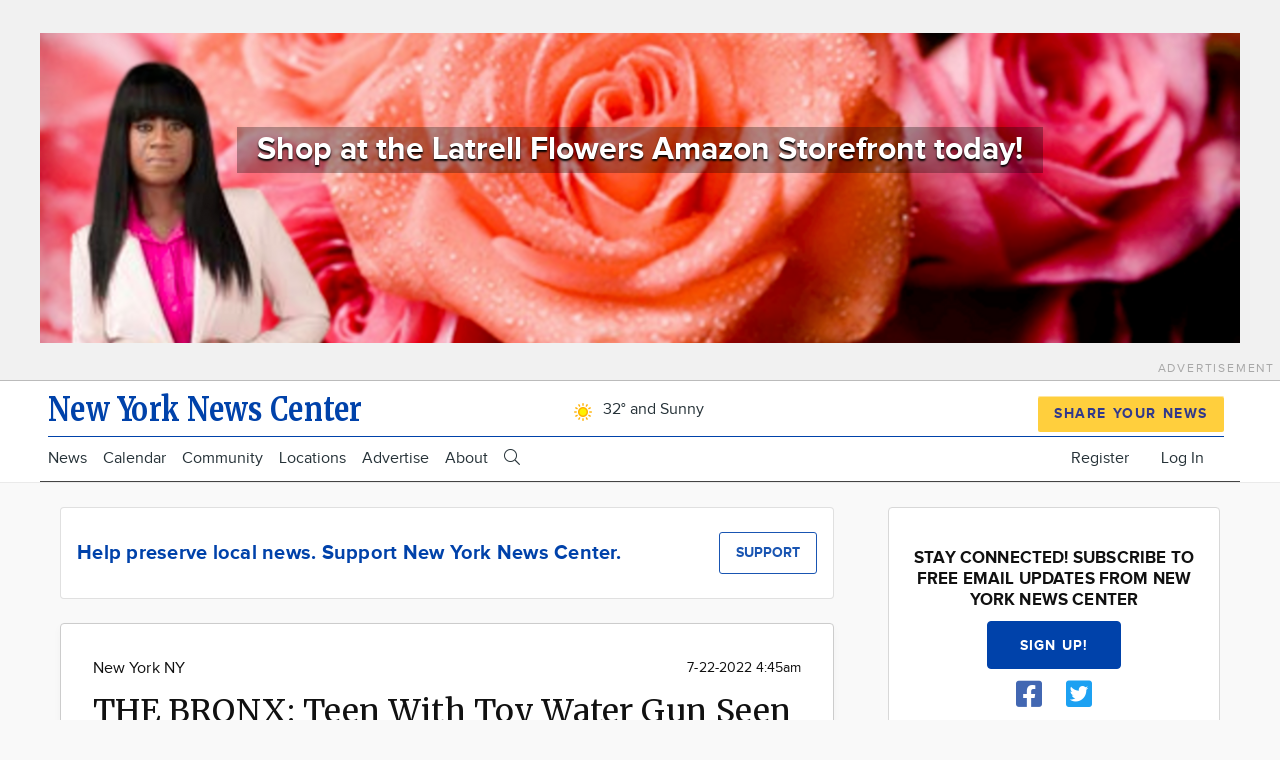

--- FILE ---
content_type: text/html; charset=UTF-8
request_url: https://newyork.town.news/g/new-york-ny/n/112684/bronx-bronx-teen-toy-water-gun-seen-tiktok-trend-shot-death-correction
body_size: 47945
content:
<!DOCTYPE html>
<html lang="en" dir="ltr" prefix="og: https://ogp.me/ns#" class="no-js adaptivetheme">
  <head>
    
    
    <title>THE BRONX: Teen With Toy Water Gun Seen in TikTok Trend Shot To Death By Correction Officer | New York News Center</title>

    <meta charset="utf-8" /><script type="text/javascript">(window.NREUM||(NREUM={})).init={ajax:{deny_list:["bam.nr-data.net"]},feature_flags:["soft_nav"]};(window.NREUM||(NREUM={})).loader_config={licenseKey:"NRJS-fb20956ff6eef441f0c",applicationID:"480010301",browserID:"503419081"};;/*! For license information please see nr-loader-rum-1.308.0.min.js.LICENSE.txt */
(()=>{var e,t,r={163:(e,t,r)=>{"use strict";r.d(t,{j:()=>E});var n=r(384),i=r(1741);var a=r(2555);r(860).K7.genericEvents;const s="experimental.resources",o="register",c=e=>{if(!e||"string"!=typeof e)return!1;try{document.createDocumentFragment().querySelector(e)}catch{return!1}return!0};var d=r(2614),u=r(944),l=r(8122);const f="[data-nr-mask]",g=e=>(0,l.a)(e,(()=>{const e={feature_flags:[],experimental:{allow_registered_children:!1,resources:!1},mask_selector:"*",block_selector:"[data-nr-block]",mask_input_options:{color:!1,date:!1,"datetime-local":!1,email:!1,month:!1,number:!1,range:!1,search:!1,tel:!1,text:!1,time:!1,url:!1,week:!1,textarea:!1,select:!1,password:!0}};return{ajax:{deny_list:void 0,block_internal:!0,enabled:!0,autoStart:!0},api:{get allow_registered_children(){return e.feature_flags.includes(o)||e.experimental.allow_registered_children},set allow_registered_children(t){e.experimental.allow_registered_children=t},duplicate_registered_data:!1},browser_consent_mode:{enabled:!1},distributed_tracing:{enabled:void 0,exclude_newrelic_header:void 0,cors_use_newrelic_header:void 0,cors_use_tracecontext_headers:void 0,allowed_origins:void 0},get feature_flags(){return e.feature_flags},set feature_flags(t){e.feature_flags=t},generic_events:{enabled:!0,autoStart:!0},harvest:{interval:30},jserrors:{enabled:!0,autoStart:!0},logging:{enabled:!0,autoStart:!0},metrics:{enabled:!0,autoStart:!0},obfuscate:void 0,page_action:{enabled:!0},page_view_event:{enabled:!0,autoStart:!0},page_view_timing:{enabled:!0,autoStart:!0},performance:{capture_marks:!1,capture_measures:!1,capture_detail:!0,resources:{get enabled(){return e.feature_flags.includes(s)||e.experimental.resources},set enabled(t){e.experimental.resources=t},asset_types:[],first_party_domains:[],ignore_newrelic:!0}},privacy:{cookies_enabled:!0},proxy:{assets:void 0,beacon:void 0},session:{expiresMs:d.wk,inactiveMs:d.BB},session_replay:{autoStart:!0,enabled:!1,preload:!1,sampling_rate:10,error_sampling_rate:100,collect_fonts:!1,inline_images:!1,fix_stylesheets:!0,mask_all_inputs:!0,get mask_text_selector(){return e.mask_selector},set mask_text_selector(t){c(t)?e.mask_selector="".concat(t,",").concat(f):""===t||null===t?e.mask_selector=f:(0,u.R)(5,t)},get block_class(){return"nr-block"},get ignore_class(){return"nr-ignore"},get mask_text_class(){return"nr-mask"},get block_selector(){return e.block_selector},set block_selector(t){c(t)?e.block_selector+=",".concat(t):""!==t&&(0,u.R)(6,t)},get mask_input_options(){return e.mask_input_options},set mask_input_options(t){t&&"object"==typeof t?e.mask_input_options={...t,password:!0}:(0,u.R)(7,t)}},session_trace:{enabled:!0,autoStart:!0},soft_navigations:{enabled:!0,autoStart:!0},spa:{enabled:!0,autoStart:!0},ssl:void 0,user_actions:{enabled:!0,elementAttributes:["id","className","tagName","type"]}}})());var p=r(6154),m=r(9324);let h=0;const v={buildEnv:m.F3,distMethod:m.Xs,version:m.xv,originTime:p.WN},b={consented:!1},y={appMetadata:{},get consented(){return this.session?.state?.consent||b.consented},set consented(e){b.consented=e},customTransaction:void 0,denyList:void 0,disabled:!1,harvester:void 0,isolatedBacklog:!1,isRecording:!1,loaderType:void 0,maxBytes:3e4,obfuscator:void 0,onerror:void 0,ptid:void 0,releaseIds:{},session:void 0,timeKeeper:void 0,registeredEntities:[],jsAttributesMetadata:{bytes:0},get harvestCount(){return++h}},_=e=>{const t=(0,l.a)(e,y),r=Object.keys(v).reduce((e,t)=>(e[t]={value:v[t],writable:!1,configurable:!0,enumerable:!0},e),{});return Object.defineProperties(t,r)};var w=r(5701);const x=e=>{const t=e.startsWith("http");e+="/",r.p=t?e:"https://"+e};var R=r(7836),k=r(3241);const A={accountID:void 0,trustKey:void 0,agentID:void 0,licenseKey:void 0,applicationID:void 0,xpid:void 0},S=e=>(0,l.a)(e,A),T=new Set;function E(e,t={},r,s){let{init:o,info:c,loader_config:d,runtime:u={},exposed:l=!0}=t;if(!c){const e=(0,n.pV)();o=e.init,c=e.info,d=e.loader_config}e.init=g(o||{}),e.loader_config=S(d||{}),c.jsAttributes??={},p.bv&&(c.jsAttributes.isWorker=!0),e.info=(0,a.D)(c);const f=e.init,m=[c.beacon,c.errorBeacon];T.has(e.agentIdentifier)||(f.proxy.assets&&(x(f.proxy.assets),m.push(f.proxy.assets)),f.proxy.beacon&&m.push(f.proxy.beacon),e.beacons=[...m],function(e){const t=(0,n.pV)();Object.getOwnPropertyNames(i.W.prototype).forEach(r=>{const n=i.W.prototype[r];if("function"!=typeof n||"constructor"===n)return;let a=t[r];e[r]&&!1!==e.exposed&&"micro-agent"!==e.runtime?.loaderType&&(t[r]=(...t)=>{const n=e[r](...t);return a?a(...t):n})})}(e),(0,n.US)("activatedFeatures",w.B)),u.denyList=[...f.ajax.deny_list||[],...f.ajax.block_internal?m:[]],u.ptid=e.agentIdentifier,u.loaderType=r,e.runtime=_(u),T.has(e.agentIdentifier)||(e.ee=R.ee.get(e.agentIdentifier),e.exposed=l,(0,k.W)({agentIdentifier:e.agentIdentifier,drained:!!w.B?.[e.agentIdentifier],type:"lifecycle",name:"initialize",feature:void 0,data:e.config})),T.add(e.agentIdentifier)}},384:(e,t,r)=>{"use strict";r.d(t,{NT:()=>s,US:()=>u,Zm:()=>o,bQ:()=>d,dV:()=>c,pV:()=>l});var n=r(6154),i=r(1863),a=r(1910);const s={beacon:"bam.nr-data.net",errorBeacon:"bam.nr-data.net"};function o(){return n.gm.NREUM||(n.gm.NREUM={}),void 0===n.gm.newrelic&&(n.gm.newrelic=n.gm.NREUM),n.gm.NREUM}function c(){let e=o();return e.o||(e.o={ST:n.gm.setTimeout,SI:n.gm.setImmediate||n.gm.setInterval,CT:n.gm.clearTimeout,XHR:n.gm.XMLHttpRequest,REQ:n.gm.Request,EV:n.gm.Event,PR:n.gm.Promise,MO:n.gm.MutationObserver,FETCH:n.gm.fetch,WS:n.gm.WebSocket},(0,a.i)(...Object.values(e.o))),e}function d(e,t){let r=o();r.initializedAgents??={},t.initializedAt={ms:(0,i.t)(),date:new Date},r.initializedAgents[e]=t}function u(e,t){o()[e]=t}function l(){return function(){let e=o();const t=e.info||{};e.info={beacon:s.beacon,errorBeacon:s.errorBeacon,...t}}(),function(){let e=o();const t=e.init||{};e.init={...t}}(),c(),function(){let e=o();const t=e.loader_config||{};e.loader_config={...t}}(),o()}},782:(e,t,r)=>{"use strict";r.d(t,{T:()=>n});const n=r(860).K7.pageViewTiming},860:(e,t,r)=>{"use strict";r.d(t,{$J:()=>u,K7:()=>c,P3:()=>d,XX:()=>i,Yy:()=>o,df:()=>a,qY:()=>n,v4:()=>s});const n="events",i="jserrors",a="browser/blobs",s="rum",o="browser/logs",c={ajax:"ajax",genericEvents:"generic_events",jserrors:i,logging:"logging",metrics:"metrics",pageAction:"page_action",pageViewEvent:"page_view_event",pageViewTiming:"page_view_timing",sessionReplay:"session_replay",sessionTrace:"session_trace",softNav:"soft_navigations",spa:"spa"},d={[c.pageViewEvent]:1,[c.pageViewTiming]:2,[c.metrics]:3,[c.jserrors]:4,[c.spa]:5,[c.ajax]:6,[c.sessionTrace]:7,[c.softNav]:8,[c.sessionReplay]:9,[c.logging]:10,[c.genericEvents]:11},u={[c.pageViewEvent]:s,[c.pageViewTiming]:n,[c.ajax]:n,[c.spa]:n,[c.softNav]:n,[c.metrics]:i,[c.jserrors]:i,[c.sessionTrace]:a,[c.sessionReplay]:a,[c.logging]:o,[c.genericEvents]:"ins"}},944:(e,t,r)=>{"use strict";r.d(t,{R:()=>i});var n=r(3241);function i(e,t){"function"==typeof console.debug&&(console.debug("New Relic Warning: https://github.com/newrelic/newrelic-browser-agent/blob/main/docs/warning-codes.md#".concat(e),t),(0,n.W)({agentIdentifier:null,drained:null,type:"data",name:"warn",feature:"warn",data:{code:e,secondary:t}}))}},1687:(e,t,r)=>{"use strict";r.d(t,{Ak:()=>d,Ze:()=>f,x3:()=>u});var n=r(3241),i=r(7836),a=r(3606),s=r(860),o=r(2646);const c={};function d(e,t){const r={staged:!1,priority:s.P3[t]||0};l(e),c[e].get(t)||c[e].set(t,r)}function u(e,t){e&&c[e]&&(c[e].get(t)&&c[e].delete(t),p(e,t,!1),c[e].size&&g(e))}function l(e){if(!e)throw new Error("agentIdentifier required");c[e]||(c[e]=new Map)}function f(e="",t="feature",r=!1){if(l(e),!e||!c[e].get(t)||r)return p(e,t);c[e].get(t).staged=!0,g(e)}function g(e){const t=Array.from(c[e]);t.every(([e,t])=>t.staged)&&(t.sort((e,t)=>e[1].priority-t[1].priority),t.forEach(([t])=>{c[e].delete(t),p(e,t)}))}function p(e,t,r=!0){const s=e?i.ee.get(e):i.ee,c=a.i.handlers;if(!s.aborted&&s.backlog&&c){if((0,n.W)({agentIdentifier:e,type:"lifecycle",name:"drain",feature:t}),r){const e=s.backlog[t],r=c[t];if(r){for(let t=0;e&&t<e.length;++t)m(e[t],r);Object.entries(r).forEach(([e,t])=>{Object.values(t||{}).forEach(t=>{t[0]?.on&&t[0]?.context()instanceof o.y&&t[0].on(e,t[1])})})}}s.isolatedBacklog||delete c[t],s.backlog[t]=null,s.emit("drain-"+t,[])}}function m(e,t){var r=e[1];Object.values(t[r]||{}).forEach(t=>{var r=e[0];if(t[0]===r){var n=t[1],i=e[3],a=e[2];n.apply(i,a)}})}},1738:(e,t,r)=>{"use strict";r.d(t,{U:()=>g,Y:()=>f});var n=r(3241),i=r(9908),a=r(1863),s=r(944),o=r(5701),c=r(3969),d=r(8362),u=r(860),l=r(4261);function f(e,t,r,a){const f=a||r;!f||f[e]&&f[e]!==d.d.prototype[e]||(f[e]=function(){(0,i.p)(c.xV,["API/"+e+"/called"],void 0,u.K7.metrics,r.ee),(0,n.W)({agentIdentifier:r.agentIdentifier,drained:!!o.B?.[r.agentIdentifier],type:"data",name:"api",feature:l.Pl+e,data:{}});try{return t.apply(this,arguments)}catch(e){(0,s.R)(23,e)}})}function g(e,t,r,n,s){const o=e.info;null===r?delete o.jsAttributes[t]:o.jsAttributes[t]=r,(s||null===r)&&(0,i.p)(l.Pl+n,[(0,a.t)(),t,r],void 0,"session",e.ee)}},1741:(e,t,r)=>{"use strict";r.d(t,{W:()=>a});var n=r(944),i=r(4261);class a{#e(e,...t){if(this[e]!==a.prototype[e])return this[e](...t);(0,n.R)(35,e)}addPageAction(e,t){return this.#e(i.hG,e,t)}register(e){return this.#e(i.eY,e)}recordCustomEvent(e,t){return this.#e(i.fF,e,t)}setPageViewName(e,t){return this.#e(i.Fw,e,t)}setCustomAttribute(e,t,r){return this.#e(i.cD,e,t,r)}noticeError(e,t){return this.#e(i.o5,e,t)}setUserId(e,t=!1){return this.#e(i.Dl,e,t)}setApplicationVersion(e){return this.#e(i.nb,e)}setErrorHandler(e){return this.#e(i.bt,e)}addRelease(e,t){return this.#e(i.k6,e,t)}log(e,t){return this.#e(i.$9,e,t)}start(){return this.#e(i.d3)}finished(e){return this.#e(i.BL,e)}recordReplay(){return this.#e(i.CH)}pauseReplay(){return this.#e(i.Tb)}addToTrace(e){return this.#e(i.U2,e)}setCurrentRouteName(e){return this.#e(i.PA,e)}interaction(e){return this.#e(i.dT,e)}wrapLogger(e,t,r){return this.#e(i.Wb,e,t,r)}measure(e,t){return this.#e(i.V1,e,t)}consent(e){return this.#e(i.Pv,e)}}},1863:(e,t,r)=>{"use strict";function n(){return Math.floor(performance.now())}r.d(t,{t:()=>n})},1910:(e,t,r)=>{"use strict";r.d(t,{i:()=>a});var n=r(944);const i=new Map;function a(...e){return e.every(e=>{if(i.has(e))return i.get(e);const t="function"==typeof e?e.toString():"",r=t.includes("[native code]"),a=t.includes("nrWrapper");return r||a||(0,n.R)(64,e?.name||t),i.set(e,r),r})}},2555:(e,t,r)=>{"use strict";r.d(t,{D:()=>o,f:()=>s});var n=r(384),i=r(8122);const a={beacon:n.NT.beacon,errorBeacon:n.NT.errorBeacon,licenseKey:void 0,applicationID:void 0,sa:void 0,queueTime:void 0,applicationTime:void 0,ttGuid:void 0,user:void 0,account:void 0,product:void 0,extra:void 0,jsAttributes:{},userAttributes:void 0,atts:void 0,transactionName:void 0,tNamePlain:void 0};function s(e){try{return!!e.licenseKey&&!!e.errorBeacon&&!!e.applicationID}catch(e){return!1}}const o=e=>(0,i.a)(e,a)},2614:(e,t,r)=>{"use strict";r.d(t,{BB:()=>s,H3:()=>n,g:()=>d,iL:()=>c,tS:()=>o,uh:()=>i,wk:()=>a});const n="NRBA",i="SESSION",a=144e5,s=18e5,o={STARTED:"session-started",PAUSE:"session-pause",RESET:"session-reset",RESUME:"session-resume",UPDATE:"session-update"},c={SAME_TAB:"same-tab",CROSS_TAB:"cross-tab"},d={OFF:0,FULL:1,ERROR:2}},2646:(e,t,r)=>{"use strict";r.d(t,{y:()=>n});class n{constructor(e){this.contextId=e}}},2843:(e,t,r)=>{"use strict";r.d(t,{G:()=>a,u:()=>i});var n=r(3878);function i(e,t=!1,r,i){(0,n.DD)("visibilitychange",function(){if(t)return void("hidden"===document.visibilityState&&e());e(document.visibilityState)},r,i)}function a(e,t,r){(0,n.sp)("pagehide",e,t,r)}},3241:(e,t,r)=>{"use strict";r.d(t,{W:()=>a});var n=r(6154);const i="newrelic";function a(e={}){try{n.gm.dispatchEvent(new CustomEvent(i,{detail:e}))}catch(e){}}},3606:(e,t,r)=>{"use strict";r.d(t,{i:()=>a});var n=r(9908);a.on=s;var i=a.handlers={};function a(e,t,r,a){s(a||n.d,i,e,t,r)}function s(e,t,r,i,a){a||(a="feature"),e||(e=n.d);var s=t[a]=t[a]||{};(s[r]=s[r]||[]).push([e,i])}},3878:(e,t,r)=>{"use strict";function n(e,t){return{capture:e,passive:!1,signal:t}}function i(e,t,r=!1,i){window.addEventListener(e,t,n(r,i))}function a(e,t,r=!1,i){document.addEventListener(e,t,n(r,i))}r.d(t,{DD:()=>a,jT:()=>n,sp:()=>i})},3969:(e,t,r)=>{"use strict";r.d(t,{TZ:()=>n,XG:()=>o,rs:()=>i,xV:()=>s,z_:()=>a});const n=r(860).K7.metrics,i="sm",a="cm",s="storeSupportabilityMetrics",o="storeEventMetrics"},4234:(e,t,r)=>{"use strict";r.d(t,{W:()=>a});var n=r(7836),i=r(1687);class a{constructor(e,t){this.agentIdentifier=e,this.ee=n.ee.get(e),this.featureName=t,this.blocked=!1}deregisterDrain(){(0,i.x3)(this.agentIdentifier,this.featureName)}}},4261:(e,t,r)=>{"use strict";r.d(t,{$9:()=>d,BL:()=>o,CH:()=>g,Dl:()=>_,Fw:()=>y,PA:()=>h,Pl:()=>n,Pv:()=>k,Tb:()=>l,U2:()=>a,V1:()=>R,Wb:()=>x,bt:()=>b,cD:()=>v,d3:()=>w,dT:()=>c,eY:()=>p,fF:()=>f,hG:()=>i,k6:()=>s,nb:()=>m,o5:()=>u});const n="api-",i="addPageAction",a="addToTrace",s="addRelease",o="finished",c="interaction",d="log",u="noticeError",l="pauseReplay",f="recordCustomEvent",g="recordReplay",p="register",m="setApplicationVersion",h="setCurrentRouteName",v="setCustomAttribute",b="setErrorHandler",y="setPageViewName",_="setUserId",w="start",x="wrapLogger",R="measure",k="consent"},5289:(e,t,r)=>{"use strict";r.d(t,{GG:()=>s,Qr:()=>c,sB:()=>o});var n=r(3878),i=r(6389);function a(){return"undefined"==typeof document||"complete"===document.readyState}function s(e,t){if(a())return e();const r=(0,i.J)(e),s=setInterval(()=>{a()&&(clearInterval(s),r())},500);(0,n.sp)("load",r,t)}function o(e){if(a())return e();(0,n.DD)("DOMContentLoaded",e)}function c(e){if(a())return e();(0,n.sp)("popstate",e)}},5607:(e,t,r)=>{"use strict";r.d(t,{W:()=>n});const n=(0,r(9566).bz)()},5701:(e,t,r)=>{"use strict";r.d(t,{B:()=>a,t:()=>s});var n=r(3241);const i=new Set,a={};function s(e,t){const r=t.agentIdentifier;a[r]??={},e&&"object"==typeof e&&(i.has(r)||(t.ee.emit("rumresp",[e]),a[r]=e,i.add(r),(0,n.W)({agentIdentifier:r,loaded:!0,drained:!0,type:"lifecycle",name:"load",feature:void 0,data:e})))}},6154:(e,t,r)=>{"use strict";r.d(t,{OF:()=>c,RI:()=>i,WN:()=>u,bv:()=>a,eN:()=>l,gm:()=>s,mw:()=>o,sb:()=>d});var n=r(1863);const i="undefined"!=typeof window&&!!window.document,a="undefined"!=typeof WorkerGlobalScope&&("undefined"!=typeof self&&self instanceof WorkerGlobalScope&&self.navigator instanceof WorkerNavigator||"undefined"!=typeof globalThis&&globalThis instanceof WorkerGlobalScope&&globalThis.navigator instanceof WorkerNavigator),s=i?window:"undefined"!=typeof WorkerGlobalScope&&("undefined"!=typeof self&&self instanceof WorkerGlobalScope&&self||"undefined"!=typeof globalThis&&globalThis instanceof WorkerGlobalScope&&globalThis),o=Boolean("hidden"===s?.document?.visibilityState),c=/iPad|iPhone|iPod/.test(s.navigator?.userAgent),d=c&&"undefined"==typeof SharedWorker,u=((()=>{const e=s.navigator?.userAgent?.match(/Firefox[/\s](\d+\.\d+)/);Array.isArray(e)&&e.length>=2&&e[1]})(),Date.now()-(0,n.t)()),l=()=>"undefined"!=typeof PerformanceNavigationTiming&&s?.performance?.getEntriesByType("navigation")?.[0]?.responseStart},6389:(e,t,r)=>{"use strict";function n(e,t=500,r={}){const n=r?.leading||!1;let i;return(...r)=>{n&&void 0===i&&(e.apply(this,r),i=setTimeout(()=>{i=clearTimeout(i)},t)),n||(clearTimeout(i),i=setTimeout(()=>{e.apply(this,r)},t))}}function i(e){let t=!1;return(...r)=>{t||(t=!0,e.apply(this,r))}}r.d(t,{J:()=>i,s:()=>n})},6630:(e,t,r)=>{"use strict";r.d(t,{T:()=>n});const n=r(860).K7.pageViewEvent},7699:(e,t,r)=>{"use strict";r.d(t,{It:()=>a,KC:()=>o,No:()=>i,qh:()=>s});var n=r(860);const i=16e3,a=1e6,s="SESSION_ERROR",o={[n.K7.logging]:!0,[n.K7.genericEvents]:!1,[n.K7.jserrors]:!1,[n.K7.ajax]:!1}},7836:(e,t,r)=>{"use strict";r.d(t,{P:()=>o,ee:()=>c});var n=r(384),i=r(8990),a=r(2646),s=r(5607);const o="nr@context:".concat(s.W),c=function e(t,r){var n={},s={},u={},l=!1;try{l=16===r.length&&d.initializedAgents?.[r]?.runtime.isolatedBacklog}catch(e){}var f={on:p,addEventListener:p,removeEventListener:function(e,t){var r=n[e];if(!r)return;for(var i=0;i<r.length;i++)r[i]===t&&r.splice(i,1)},emit:function(e,r,n,i,a){!1!==a&&(a=!0);if(c.aborted&&!i)return;t&&a&&t.emit(e,r,n);var o=g(n);m(e).forEach(e=>{e.apply(o,r)});var d=v()[s[e]];d&&d.push([f,e,r,o]);return o},get:h,listeners:m,context:g,buffer:function(e,t){const r=v();if(t=t||"feature",f.aborted)return;Object.entries(e||{}).forEach(([e,n])=>{s[n]=t,t in r||(r[t]=[])})},abort:function(){f._aborted=!0,Object.keys(f.backlog).forEach(e=>{delete f.backlog[e]})},isBuffering:function(e){return!!v()[s[e]]},debugId:r,backlog:l?{}:t&&"object"==typeof t.backlog?t.backlog:{},isolatedBacklog:l};return Object.defineProperty(f,"aborted",{get:()=>{let e=f._aborted||!1;return e||(t&&(e=t.aborted),e)}}),f;function g(e){return e&&e instanceof a.y?e:e?(0,i.I)(e,o,()=>new a.y(o)):new a.y(o)}function p(e,t){n[e]=m(e).concat(t)}function m(e){return n[e]||[]}function h(t){return u[t]=u[t]||e(f,t)}function v(){return f.backlog}}(void 0,"globalEE"),d=(0,n.Zm)();d.ee||(d.ee=c)},8122:(e,t,r)=>{"use strict";r.d(t,{a:()=>i});var n=r(944);function i(e,t){try{if(!e||"object"!=typeof e)return(0,n.R)(3);if(!t||"object"!=typeof t)return(0,n.R)(4);const r=Object.create(Object.getPrototypeOf(t),Object.getOwnPropertyDescriptors(t)),a=0===Object.keys(r).length?e:r;for(let s in a)if(void 0!==e[s])try{if(null===e[s]){r[s]=null;continue}Array.isArray(e[s])&&Array.isArray(t[s])?r[s]=Array.from(new Set([...e[s],...t[s]])):"object"==typeof e[s]&&"object"==typeof t[s]?r[s]=i(e[s],t[s]):r[s]=e[s]}catch(e){r[s]||(0,n.R)(1,e)}return r}catch(e){(0,n.R)(2,e)}}},8362:(e,t,r)=>{"use strict";r.d(t,{d:()=>a});var n=r(9566),i=r(1741);class a extends i.W{agentIdentifier=(0,n.LA)(16)}},8374:(e,t,r)=>{r.nc=(()=>{try{return document?.currentScript?.nonce}catch(e){}return""})()},8990:(e,t,r)=>{"use strict";r.d(t,{I:()=>i});var n=Object.prototype.hasOwnProperty;function i(e,t,r){if(n.call(e,t))return e[t];var i=r();if(Object.defineProperty&&Object.keys)try{return Object.defineProperty(e,t,{value:i,writable:!0,enumerable:!1}),i}catch(e){}return e[t]=i,i}},9324:(e,t,r)=>{"use strict";r.d(t,{F3:()=>i,Xs:()=>a,xv:()=>n});const n="1.308.0",i="PROD",a="CDN"},9566:(e,t,r)=>{"use strict";r.d(t,{LA:()=>o,bz:()=>s});var n=r(6154);const i="xxxxxxxx-xxxx-4xxx-yxxx-xxxxxxxxxxxx";function a(e,t){return e?15&e[t]:16*Math.random()|0}function s(){const e=n.gm?.crypto||n.gm?.msCrypto;let t,r=0;return e&&e.getRandomValues&&(t=e.getRandomValues(new Uint8Array(30))),i.split("").map(e=>"x"===e?a(t,r++).toString(16):"y"===e?(3&a()|8).toString(16):e).join("")}function o(e){const t=n.gm?.crypto||n.gm?.msCrypto;let r,i=0;t&&t.getRandomValues&&(r=t.getRandomValues(new Uint8Array(e)));const s=[];for(var o=0;o<e;o++)s.push(a(r,i++).toString(16));return s.join("")}},9908:(e,t,r)=>{"use strict";r.d(t,{d:()=>n,p:()=>i});var n=r(7836).ee.get("handle");function i(e,t,r,i,a){a?(a.buffer([e],i),a.emit(e,t,r)):(n.buffer([e],i),n.emit(e,t,r))}}},n={};function i(e){var t=n[e];if(void 0!==t)return t.exports;var a=n[e]={exports:{}};return r[e](a,a.exports,i),a.exports}i.m=r,i.d=(e,t)=>{for(var r in t)i.o(t,r)&&!i.o(e,r)&&Object.defineProperty(e,r,{enumerable:!0,get:t[r]})},i.f={},i.e=e=>Promise.all(Object.keys(i.f).reduce((t,r)=>(i.f[r](e,t),t),[])),i.u=e=>"nr-rum-1.308.0.min.js",i.o=(e,t)=>Object.prototype.hasOwnProperty.call(e,t),e={},t="NRBA-1.308.0.PROD:",i.l=(r,n,a,s)=>{if(e[r])e[r].push(n);else{var o,c;if(void 0!==a)for(var d=document.getElementsByTagName("script"),u=0;u<d.length;u++){var l=d[u];if(l.getAttribute("src")==r||l.getAttribute("data-webpack")==t+a){o=l;break}}if(!o){c=!0;var f={296:"sha512-+MIMDsOcckGXa1EdWHqFNv7P+JUkd5kQwCBr3KE6uCvnsBNUrdSt4a/3/L4j4TxtnaMNjHpza2/erNQbpacJQA=="};(o=document.createElement("script")).charset="utf-8",i.nc&&o.setAttribute("nonce",i.nc),o.setAttribute("data-webpack",t+a),o.src=r,0!==o.src.indexOf(window.location.origin+"/")&&(o.crossOrigin="anonymous"),f[s]&&(o.integrity=f[s])}e[r]=[n];var g=(t,n)=>{o.onerror=o.onload=null,clearTimeout(p);var i=e[r];if(delete e[r],o.parentNode&&o.parentNode.removeChild(o),i&&i.forEach(e=>e(n)),t)return t(n)},p=setTimeout(g.bind(null,void 0,{type:"timeout",target:o}),12e4);o.onerror=g.bind(null,o.onerror),o.onload=g.bind(null,o.onload),c&&document.head.appendChild(o)}},i.r=e=>{"undefined"!=typeof Symbol&&Symbol.toStringTag&&Object.defineProperty(e,Symbol.toStringTag,{value:"Module"}),Object.defineProperty(e,"__esModule",{value:!0})},i.p="https://js-agent.newrelic.com/",(()=>{var e={374:0,840:0};i.f.j=(t,r)=>{var n=i.o(e,t)?e[t]:void 0;if(0!==n)if(n)r.push(n[2]);else{var a=new Promise((r,i)=>n=e[t]=[r,i]);r.push(n[2]=a);var s=i.p+i.u(t),o=new Error;i.l(s,r=>{if(i.o(e,t)&&(0!==(n=e[t])&&(e[t]=void 0),n)){var a=r&&("load"===r.type?"missing":r.type),s=r&&r.target&&r.target.src;o.message="Loading chunk "+t+" failed: ("+a+": "+s+")",o.name="ChunkLoadError",o.type=a,o.request=s,n[1](o)}},"chunk-"+t,t)}};var t=(t,r)=>{var n,a,[s,o,c]=r,d=0;if(s.some(t=>0!==e[t])){for(n in o)i.o(o,n)&&(i.m[n]=o[n]);if(c)c(i)}for(t&&t(r);d<s.length;d++)a=s[d],i.o(e,a)&&e[a]&&e[a][0](),e[a]=0},r=self["webpackChunk:NRBA-1.308.0.PROD"]=self["webpackChunk:NRBA-1.308.0.PROD"]||[];r.forEach(t.bind(null,0)),r.push=t.bind(null,r.push.bind(r))})(),(()=>{"use strict";i(8374);var e=i(8362),t=i(860);const r=Object.values(t.K7);var n=i(163);var a=i(9908),s=i(1863),o=i(4261),c=i(1738);var d=i(1687),u=i(4234),l=i(5289),f=i(6154),g=i(944),p=i(384);const m=e=>f.RI&&!0===e?.privacy.cookies_enabled;function h(e){return!!(0,p.dV)().o.MO&&m(e)&&!0===e?.session_trace.enabled}var v=i(6389),b=i(7699);class y extends u.W{constructor(e,t){super(e.agentIdentifier,t),this.agentRef=e,this.abortHandler=void 0,this.featAggregate=void 0,this.loadedSuccessfully=void 0,this.onAggregateImported=new Promise(e=>{this.loadedSuccessfully=e}),this.deferred=Promise.resolve(),!1===e.init[this.featureName].autoStart?this.deferred=new Promise((t,r)=>{this.ee.on("manual-start-all",(0,v.J)(()=>{(0,d.Ak)(e.agentIdentifier,this.featureName),t()}))}):(0,d.Ak)(e.agentIdentifier,t)}importAggregator(e,t,r={}){if(this.featAggregate)return;const n=async()=>{let n;await this.deferred;try{if(m(e.init)){const{setupAgentSession:t}=await i.e(296).then(i.bind(i,3305));n=t(e)}}catch(e){(0,g.R)(20,e),this.ee.emit("internal-error",[e]),(0,a.p)(b.qh,[e],void 0,this.featureName,this.ee)}try{if(!this.#t(this.featureName,n,e.init))return(0,d.Ze)(this.agentIdentifier,this.featureName),void this.loadedSuccessfully(!1);const{Aggregate:i}=await t();this.featAggregate=new i(e,r),e.runtime.harvester.initializedAggregates.push(this.featAggregate),this.loadedSuccessfully(!0)}catch(e){(0,g.R)(34,e),this.abortHandler?.(),(0,d.Ze)(this.agentIdentifier,this.featureName,!0),this.loadedSuccessfully(!1),this.ee&&this.ee.abort()}};f.RI?(0,l.GG)(()=>n(),!0):n()}#t(e,r,n){if(this.blocked)return!1;switch(e){case t.K7.sessionReplay:return h(n)&&!!r;case t.K7.sessionTrace:return!!r;default:return!0}}}var _=i(6630),w=i(2614),x=i(3241);class R extends y{static featureName=_.T;constructor(e){var t;super(e,_.T),this.setupInspectionEvents(e.agentIdentifier),t=e,(0,c.Y)(o.Fw,function(e,r){"string"==typeof e&&("/"!==e.charAt(0)&&(e="/"+e),t.runtime.customTransaction=(r||"http://custom.transaction")+e,(0,a.p)(o.Pl+o.Fw,[(0,s.t)()],void 0,void 0,t.ee))},t),this.importAggregator(e,()=>i.e(296).then(i.bind(i,3943)))}setupInspectionEvents(e){const t=(t,r)=>{t&&(0,x.W)({agentIdentifier:e,timeStamp:t.timeStamp,loaded:"complete"===t.target.readyState,type:"window",name:r,data:t.target.location+""})};(0,l.sB)(e=>{t(e,"DOMContentLoaded")}),(0,l.GG)(e=>{t(e,"load")}),(0,l.Qr)(e=>{t(e,"navigate")}),this.ee.on(w.tS.UPDATE,(t,r)=>{(0,x.W)({agentIdentifier:e,type:"lifecycle",name:"session",data:r})})}}class k extends e.d{constructor(e){var t;(super(),f.gm)?(this.features={},(0,p.bQ)(this.agentIdentifier,this),this.desiredFeatures=new Set(e.features||[]),this.desiredFeatures.add(R),(0,n.j)(this,e,e.loaderType||"agent"),t=this,(0,c.Y)(o.cD,function(e,r,n=!1){if("string"==typeof e){if(["string","number","boolean"].includes(typeof r)||null===r)return(0,c.U)(t,e,r,o.cD,n);(0,g.R)(40,typeof r)}else(0,g.R)(39,typeof e)},t),function(e){(0,c.Y)(o.Dl,function(t,r=!1){if("string"!=typeof t&&null!==t)return void(0,g.R)(41,typeof t);const n=e.info.jsAttributes["enduser.id"];r&&null!=n&&n!==t?(0,a.p)(o.Pl+"setUserIdAndResetSession",[t],void 0,"session",e.ee):(0,c.U)(e,"enduser.id",t,o.Dl,!0)},e)}(this),function(e){(0,c.Y)(o.nb,function(t){if("string"==typeof t||null===t)return(0,c.U)(e,"application.version",t,o.nb,!1);(0,g.R)(42,typeof t)},e)}(this),function(e){(0,c.Y)(o.d3,function(){e.ee.emit("manual-start-all")},e)}(this),function(e){(0,c.Y)(o.Pv,function(t=!0){if("boolean"==typeof t){if((0,a.p)(o.Pl+o.Pv,[t],void 0,"session",e.ee),e.runtime.consented=t,t){const t=e.features.page_view_event;t.onAggregateImported.then(e=>{const r=t.featAggregate;e&&!r.sentRum&&r.sendRum()})}}else(0,g.R)(65,typeof t)},e)}(this),this.run()):(0,g.R)(21)}get config(){return{info:this.info,init:this.init,loader_config:this.loader_config,runtime:this.runtime}}get api(){return this}run(){try{const e=function(e){const t={};return r.forEach(r=>{t[r]=!!e[r]?.enabled}),t}(this.init),n=[...this.desiredFeatures];n.sort((e,r)=>t.P3[e.featureName]-t.P3[r.featureName]),n.forEach(r=>{if(!e[r.featureName]&&r.featureName!==t.K7.pageViewEvent)return;if(r.featureName===t.K7.spa)return void(0,g.R)(67);const n=function(e){switch(e){case t.K7.ajax:return[t.K7.jserrors];case t.K7.sessionTrace:return[t.K7.ajax,t.K7.pageViewEvent];case t.K7.sessionReplay:return[t.K7.sessionTrace];case t.K7.pageViewTiming:return[t.K7.pageViewEvent];default:return[]}}(r.featureName).filter(e=>!(e in this.features));n.length>0&&(0,g.R)(36,{targetFeature:r.featureName,missingDependencies:n}),this.features[r.featureName]=new r(this)})}catch(e){(0,g.R)(22,e);for(const e in this.features)this.features[e].abortHandler?.();const t=(0,p.Zm)();delete t.initializedAgents[this.agentIdentifier]?.features,delete this.sharedAggregator;return t.ee.get(this.agentIdentifier).abort(),!1}}}var A=i(2843),S=i(782);class T extends y{static featureName=S.T;constructor(e){super(e,S.T),f.RI&&((0,A.u)(()=>(0,a.p)("docHidden",[(0,s.t)()],void 0,S.T,this.ee),!0),(0,A.G)(()=>(0,a.p)("winPagehide",[(0,s.t)()],void 0,S.T,this.ee)),this.importAggregator(e,()=>i.e(296).then(i.bind(i,2117))))}}var E=i(3969);class I extends y{static featureName=E.TZ;constructor(e){super(e,E.TZ),f.RI&&document.addEventListener("securitypolicyviolation",e=>{(0,a.p)(E.xV,["Generic/CSPViolation/Detected"],void 0,this.featureName,this.ee)}),this.importAggregator(e,()=>i.e(296).then(i.bind(i,9623)))}}new k({features:[R,T,I],loaderType:"lite"})})()})();</script>
<meta name="geo.placename" content="New York NY" />
<meta name="geo.position" content="40.6943;-73.9249" />
<meta name="geo.region" content="US-NY" />
<meta name="icbm" content="40.6943,-73.9249" />
<link rel="canonical" href="https://newyork.town.news/g/new-york-ny/n/112684/bronx-bronx-teen-toy-water-gun-seen-tiktok-trend-shot-death-correction" />
<meta http-equiv="content-language" content="en" />
<link rel="shortlink" href="https://newyork.town.news/g/new-york-ny/n/112684/bronx-bronx-teen-toy-water-gun-seen-tiktok-trend-shot-death-correction" />
<meta name="generator" content="PatchLabs" />
<meta name="description" content="New York City correction officer Dion Middleton facing murder charges in shooting of 18-year-old Chaluisant Raymond....." />
<meta name="abstract" content="New York City correction officer Dion Middleton facing murder charges in shooting of 18-year-old Chaluisant Raymond....." />
<meta property="og:site_name" content="New York News Center" />
<meta property="og:type" content="article" />
<meta property="og:url" content="https://newyork.town.news/g/new-york-ny/n/112684/bronx-bronx-teen-toy-water-gun-seen-tiktok-trend-shot-death-correction" />
<meta property="og:title" content="THE BRONX: Teen With Toy Water Gun Seen in TikTok Trend Shot To Death By Correction Officer | New York News Center" />
<meta property="og:description" content="New York City correction officer Dion Middleton facing murder charges in shooting of 18-year-old Chaluisant Raymond....." />
<meta property="og:image" content="https://newyork.town.news/sites/default/files/styles/extra_large/public/13743/2022-07/image_raymond_chaluisant_-_posted_by_bronx_newswire_journalist_brian_harrod_2022-07-22_04-44-10.png.jpg?itok=FlD-PBzB" />
<meta property="og:image:secure_url" content="https://newyork.town.news/sites/default/files/styles/extra_large/public/13743/2022-07/image_raymond_chaluisant_-_posted_by_bronx_newswire_journalist_brian_harrod_2022-07-22_04-44-10.png.jpg?itok=FlD-PBzB" />
<meta property="og:image:width" content="1200" />
<meta property="og:image:height" content="900" />
<meta property="og:image:alt" content="THE BRONX: Teen With Toy Water Gun Seen in TikTok Trend Shot To Death By Correction Officer" />
<meta property="place:location:latitude" content="40.6943" />
<meta property="place:location:longitude" content="-73.9249" />
<meta property="og:locality" content="New York NY" />
<meta property="og:region" content="NY" />
<meta property="og:country_name" content="US" />
<meta property="og:locale" content="en_US" />
<meta property="article:section" content="News" />
<meta property="article:published_time" content="2022-07-22T04:45:16+0000" />
<meta name="twitter:card" content="summary_large_image" />
<meta name="twitter:description" content="New York City correction officer Dion Middleton facing murder charges in shooting of 18-year-old Chaluisant Raymond....." />
<meta name="twitter:title" content="THE BRONX: Teen With Toy Water Gun Seen in TikTok Trend Shot To Death By Correction Officer" />
<meta name="twitter:url" content="https://newyork.town.news/g/new-york-ny/n/112684/bronx-bronx-teen-toy-water-gun-seen-tiktok-trend-shot-death-correction" />
<meta name="twitter:image" content="https://newyork.town.news/sites/default/files/styles/extra_large/public/13743/2022-07/image_raymond_chaluisant_-_posted_by_bronx_newswire_journalist_brian_harrod_2022-07-22_04-44-10.png.jpg?itok=FlD-PBzB" />
<meta name="Generator" content="PatchLabs" />
<meta name="MobileOptimized" content="width" />
<meta name="HandheldFriendly" content="true" />
<meta name="viewport" content="width=device-width, initial-scale=1.0" />
<script type="application/ld+json">{"@context":"https://schema.org","@type":"NewsArticle","url":"https://newyork.town.news/g/new-york-ny/n/112684/bronx-bronx-teen-toy-water-gun-seen-tiktok-trend-shot-death-correction","headline":"THE BRONX: Teen With Toy Water Gun Seen in TikTok Trend Shot To Death By Correction Officer","description":"New York City correction officer Dion Middleton facing murder charges in shooting of 18-year-old Chaluisant Raymond.....","datePublished":"2022-07-22T04:45:16+00:00","dateModified":"2022-07-22T04:58:26+00:00","articleSection":"Local News","contentLocation":{"@type":"Place","latitude":40.6943,"longitude":-73.9249,"address":{"@type":"PostalAddress","addressLocality":"New York","addressRegion":"NY"}},"author":{"@type":"Person","name":"Brian Harrod","url":"https://newyork.town.news/g/new-york-ny/people/13743/brian-harrodpatchlabs-gmail-com"},"image":["https://newyork.town.news/sites/default/files/styles/extra_large/public/13743/2022-07/image_raymond_chaluisant_-_posted_by_bronx_newswire_journalist_brian_harrod_2022-07-22_04-44-10.png.jpg?itok=FlD-PBzB"],"mainEntityOfPage":{"@type":"WebPage","@id":"https://newyork.town.news/g/new-york-ny/n/112684/bronx-bronx-teen-toy-water-gun-seen-tiktok-trend-shot-death-correction"},"publisher":{"@type":"Organization","@id":"New York News Center"}}</script>
<link rel="shortcut icon" href="/newspaper.png" type="image/png" />
<link rel="revision" href="https://newyork.town.news/g/new-york-ny/n/112684/bronx-bronx-teen-toy-water-gun-seen-tiktok-trend-shot-death-correction" />



<meta mission="
 _____    ___    _   _   _____
/  ___|  / _ \  | | | | |  ___|
\ `--.  / /_\ \ | | | | | |__
 `--. \ |  _  | | | | | |  __|
/\__/ / | | | | \ \_/ / | |___
\____/  \_| |_/  \___/  \____/
 _       _____   _____    ___    _
| |     |  _  | /  __ \  / _ \  | |
| |     | | | | | /  \/ / /_\ \ | |
| |     | | | | | |     |  _  | | |
| |____ \ \_/ / | \__/\ | | | | | |____
\_____/  \___/   \____/ \_| |_/ \_____/
 _   _   _____   _    _   _____
| \ | | |  ___| | |  | | /  ___|
|  \| | | |__   | |  | | \ `--.
| . ` | |  __|  | |/\| |  `--. \
| |\  | | |___  \  /\  / /\__/ /
\_| \_/ \____/   \/  \/  \____/
">



    <link rel="dns-prefetch" href="//cdnjs.cloudflare.com"><link rel="stylesheet" media="all" href="/sites/default/files/css/css_LQdO5O1Wdifl9NqL_EFc3aFrarcJ8bCo_xn_7DErqyM.css" />
<link rel="stylesheet" media="all" href="/sites/default/files/css/css_LBtck3_CWuGixiErx1ASxnKTtpGo-0Vy8DVb5y0lDnA.css" />

    
<!--[if lte IE 8]>
<script src="/sites/default/files/js/js_VtafjXmRvoUgAzqzYTA3Wrjkx9wcWhjP0G4ZnnqRamA.js"></script>
<![endif]-->
<script src="/core/assets/vendor/modernizr/modernizr.min.js?v=3.3.1"></script>
<script src="/sites/default/files/js/js_brjJwBNx34KEcZmXdtzyJweGZ96oi4szJgdiHKWFt5k.js"></script>


      <link href="/themes/custom/labs/fontawesome/css/all.css" rel="stylesheet"> <!--load all styles -->
      <link href="https://fonts.googleapis.com/css?family=Merriweather:400,400i,700,700i&display=swap" rel="stylesheet">
      
            <!-- Global site tag (gtag.js) - Google Analytics -->

      <script async src="https://www.googletagmanager.com/gtag/js?id=G-MP9RKMBCPK"></script>
      <script>
        window.dataLayer = window.dataLayer || [];
        function gtag(){dataLayer.push(arguments);}
        gtag('js', new Date());

        gtag('config', 'G-MP9RKMBCPK', {'page_type' : 'article_page',
    'item_id' : '112684',
    'author_id' : '13743',
    'author_name' : 'Brian Harrod',
    'role_id' : 'editor',
    'organization_id' : '52576',
    'organization_name' : 'New York News Center',
    'location_id' : '22017',
    'location_name' : 'New York NY',
    'county_id' : '1934',
    'county_name' : 'New York County NY',
    'state_id' : '33',
    'state_name' : 'New York',
    'timezone' : 'America/New_York',
    'article_create_date' : '1658465116',
    'article_updated_date' : '1658465906',
    'item_type' : 'article',
});
      </script>

      </head><body id="labs-body" role="document" class="labs-pages-base-class layout-type--page-layout labs-item-type-article labs-item-nid-112684 user-logged-out path-not-frontpage path-node path-g-new-york-ny-n-112684-bronx-bronx-teen-toy-water-gun-seen-tiktok-trend-shot-death-correction page-node-type--article site-name--new-york-news-center theme-name--labs">
        <a href="#block-labs-content" class="visually-hidden focusable skip-link">Skip to main content</a>
    
      <div class="dialog-off-canvas-main-canvas" data-off-canvas-main-canvas>
    
<div class="page js-layout">
  <div data-at-row="leaderboard" class="l-leaderboard l-row">
  
  <div class="l-pr page__row pr-leaderboard" id="leaderboard">
    <div class="l-rw regions container pr-leaderboard__rw arc--1 hr--1" data-at-regions="">
      <div  data-at-region="1" data-at-block-count="1" class="l-r region pr-leaderboard__leaderboard" id="rid-leaderboard"><div id="block-labsadsbanneradblock" class="l-bl block block-config-provider--labs-ads block-plugin-id--labs-ads-banner-block-settings"id="labs-ads-banner-block-settings">
  <div class="block__inner">

    <div class="block__content"><div id="leaderboard-ad-0" class="ad-slot-website-leaderboard" data-adslot="leaderboard" style="@media (max-width: 414px) {height:215px;}"></div></div></div>
</div>
</div>
    </div>
  </div>
  
</div>

<header  data-at-region="1" data-at-block-count="1" class="region new-navbar--wrapper" id="rid-navbar"><div id="block-labsquasarnavblock" class="l-bl block block-config-provider--labs-pages block-plugin-id--labs-quasar-nav-block-settings"id="labs-quasar-nav-block-settings">
  <div class="block__inner">

    <div class="block__content">



<div id="labs-quasar-nav" class="q-pa-sm q-pr-md " style="border-bottom:1px  solid #444444; ">
    <div class="row q-pb-xs q-mb-s justify-between" style="border-bottom:1px solid #0042AA;">
        <div class="col col-lg-4 col-md-4 col-sm-7 col-xs-11" devstyle="border:1px solid red;">
      <a href="https://newyork.town.news" class="org-highlight-color"
         title="New York News Center">
                  <div id="q-site-title" class="serif text-h4 text-condensed vertical-middle q-pt-sm q-pb-sm q-pr-md"
               style="overflow-y:hidden; line-height:1.8rem;">New York News Center</div>
              </a>
    </div>

        <div class="col col-lg-4 col-md-4 gt-sm q-pt-sm" devstyle="border:1px solid red;">
      <div class="vertical-middle text-center">
        
          <a href="/g/new-york-ny/weather" title="New York NY weather"
             class="text-blue-grey-10">
            <img src="/themes/custom/labs_quasar/images/weather/64x64/day/113.png" width="32" height="32" />
            32&deg; and Sunny
          </a>
              </div>
    </div>

        <div class="gt-xs col col-lg-4 col-md-4 col-sm-4 q-pt-sm align-right" devstyle="border:1px solid red;"
         style="text-align:right;">
      <div id="dt-superbutton-wrapper" class="vertical-middle text-blue-grey-10 align-right super-or-name" style="text-align:right;">
                          <a href="/dashboard/create" ga_category="cta" ga_label="superbutton_notloggedin"
   class="use-ajax scroll-superbutton"
   data-dialog-type="modal"
   data-dialog-options="{&quot;width&quot;:&quot;85%&quot;, &quot;dialogClass&quot;:&quot;new-dialog modal-create-dialog&quot;}">
  <button
    class="q-btn q-btn-item q-btn--unelevated non-selectable q-btn--standard bg-amber-5 text-indigo-10 q-btn--actionable q-focusable q-hoverable q-btn--wrap"
    style="border-radius:2px;">
    <span class="q-focus-helper"></span>
    <span class="q-btn__wrapper col row">
      <span class="q-btn__content text-center col items-center q-anchor--skip justify-center row "
            style="letter-spacing:.1rem;">
        Share Your News
      </span>
    </span>
  </button>
</a>
<a id="scroll-subscribe" href="/subscribe" ga_category="cta" ga_label="blue-subscribe" class="scroll-subscribe-button hidden">
  <button
    class="q-btn q-btn-item q-btn--unelevated non-selectable q-btn--standard bg-blue-10 text-white q-btn--actionable q-focusable q-hoverable q-btn--wrap"
    style="border-radius:2px;">
    <span class="q-focus-helper"></span>
    <span class="q-btn__wrapper col row">
    <span class="q-btn__content text-center col items-center q-anchor--skip justify-center row "
          style="letter-spacing:.1rem;">
      Subscribe
    </span>
  </span>
  </button>
</a>

              </div>
    </div>

    <!--Mobile menu toggle-->
    <div class="col col-sm-1 q-pt-sm q-pl-md menu-toggle" devstyle="border:1px solid red;">
      <div class="vertical-middle text-blue-grey-10 text-right">
        <div id="q-mobile-menu-toggle" class="fas fa-bars text-h5"></div>
      </div>
    </div>

  </div>

  <!--divider line -- end top row -->


  <!-- SECONDARY ROW NAV LINKS-->
      <!-- NORMAL NAV LINKS-->
    <div class="row gt-xs normal-nav">
      <div class="col col-lg-8 col-md-8 col-sm-8 gt-xs q-pt-sm" devstyle="border:1px solid red;">
                                      <a href="/g/new-york-ny/"
             class="on-left text-blue-grey-10 search-hide ">News</a>
                                              <a href="/calendar"
             class="on-left text-blue-grey-10 search-hide ">Calendar</a>
                                              <a href="/community"
             class="on-left text-blue-grey-10 search-hide ">Community</a>
                                                <span id="location-viewer-new" class=" on-left text-blue-grey-10 search-hide " ga_category="internal_link"
                  ga_label="nav_menu">Locations</span>
                                                                            <a href="/advertise"
             class="on-left text-blue-grey-10 search-hide ">Advertise</a>
                                              <a href="/about"
             class="on-left text-blue-grey-10 search-hide ">About</a>
                        <a id="search-link-toggle-desktop" hrefx="/search" class="on-left text-blue-grey-10 search-link-toggle cursor-pointer"><i class="fal fa-search"></i></a>
        <span class="search-hide hidden"><input type="textfield" id="desktop-search-string" class="" placeholder="search..."></input><button id="desktop-search-go-button" class="q-btn q-btn--rectangle q-pt-xs q-pb-xs q-px-sm text-blue-grey-6" style="border:1px solid #90a4ae;">Go</button></span>
      </div>

      <!-- POST/REGISTER/LOGIN-->
            <div class="col col-lg-4 col-md-4 col-sm-4 ltxx-sm q-pt-sm " devstyle="border:1px solid red;">
        <div class="vertical-middle text-blue-grey-10 text-right">
                      <a href="/user/register" ga_category="cta" ga_label="register"
               class="text-blue-grey-10 on-left  q-pl-sm q-pr-sm">Register</a>
            
<a href="/user/login"
   class="text-blue-grey-10 on-left  q-pl-sm q-pr-sm"
   data-drupal-link-system-path="user/login" data-dialog-type="modal" ga_category="cta"
   ga_label="user_login"
   data-dialog-options="{&quot;width&quot;:&quot;380px&quot;,&quot;height&quot;:&quot;auto&quot;,&quot;dialogClass&quot;:&quot;new-dialog account-modal account-modal--login&quot;}">Log
  In</a>

                  </div>
      </div>
    </div>
    <!-- END NORMAL NAV LINKS-->
  
  <!-- MOBILE MENU -->
  <div id="q-mobile-menu" class="q-pt-sm q-pr-xs" style="height:0px; overflow-y:hidden;">
          <div class="row q-mb-sm q-mt-sm justify-between">
        <div class="col-6 align-left">
          <a href="/user/register" ga_category="cta" ga_label="register"
             class="text-blue-grey-10 on-left  q-pl-sm q-pr-sm">Register</a>
        </div>
        <div class="col-6 align-right">
          
<a href="/user/login"
   class="text-blue-grey-10 on-left  q-pl-sm q-pr-sm"
   data-drupal-link-system-path="user/login" data-dialog-type="modal" ga_category="cta"
   ga_label="user_login"
   data-dialog-options="{&quot;width&quot;:&quot;380px&quot;,&quot;height&quot;:&quot;auto&quot;,&quot;dialogClass&quot;:&quot;new-dialog account-modal account-modal--login&quot;}">Log
  In</a>

        </div>
      </div>
      <hr/>
                  <div class="q-mb-xs text-center	search-hide ">
                      <a href="/g/new-york-ny/"
               class="text-blue-grey-10 search-hide ">News</a>
                  </div>
              <div class="q-mb-xs text-center	search-hide ">
                      <a href="/calendar"
               class="text-blue-grey-10 search-hide ">Calendar</a>
                  </div>
              <div class="q-mb-xs text-center	search-hide ">
                      <a href="/community"
               class="text-blue-grey-10 search-hide ">Community</a>
                  </div>
              <div class="q-mb-xs text-center	search-hide ">
                      <span id="location-viewer-new-mobile" class="text-blue-grey-10 search-hide" ga_category="internal_link"
                  ga_label="nav_menu">Locations</span>
                  </div>
              <div class="q-mb-xs text-center	search-hide ">
                  </div>
              <div class="q-mb-xs text-center	search-hide ">
                      <a href="/advertise"
               class="text-blue-grey-10 search-hide ">Advertise</a>
                  </div>
              <div class="q-mb-xs text-center	search-hide ">
                      <a href="/about"
               class="text-blue-grey-10 search-hide ">About</a>
                  </div>
          <div class="q-mb-xs text-center	">
      <a id="search-link-toggle-mobile" class="on-left text-blue-grey-10 search-link-toggle cursor-pointer"><i class="fal fa-search"></i></a>
    </div>
    <div class="q-mb-xs text-center	search-hide hidden"><input type="textfield" id="mobile-search-string" class="" placeholder="search..."></input><button id="mobile-search-go-button" class="q-btn q-btn--rectangle q-pt-xs q-pb-xs q-px-sm text-blue-grey-6" style="border:1px solid #90a4ae;">Go</button></div>

  </div>
  <!-- //END MOBILE MENU -->

  <!--MULTIPLE LOCATION NAV-->
  <div id="org-locations-nav-new" class="row hidden">
    <div class="col col-12 q-pt-sm" devstyle="border:1px solid red;">
              <div style="margin-left:auto; margin-right:auto; " class="h5 text-center margin-bottom-10">
          <a class="black"
             href="/g/new-york-ny"><i
              class="fas fa-map-marker org-highlight-color"></i> New York
          </a>
        </div>
              <div style="margin-left:auto; margin-right:auto; " class="h5 text-center margin-bottom-10">
          <a class="black"
             href="/g/yonkers-ny"><i
              class="fas fa-map-marker org-highlight-color"></i> Yonkers
          </a>
        </div>
              <div style="margin-left:auto; margin-right:auto; " class="h5 text-center margin-bottom-10">
          <a class="black"
             href="/g/albany-ny"><i
              class="fas fa-map-marker org-highlight-color"></i> Albany
          </a>
        </div>
              <div style="margin-left:auto; margin-right:auto; " class="h5 text-center margin-bottom-10">
          <a class="black"
             href="/g/new-rochelle-ny"><i
              class="fas fa-map-marker org-highlight-color"></i> New Rochelle
          </a>
        </div>
              <div style="margin-left:auto; margin-right:auto; " class="h5 text-center margin-bottom-10">
          <a class="black"
             href="/g/mount-vernon-ny"><i
              class="fas fa-map-marker org-highlight-color"></i> Mount Vernon
          </a>
        </div>
              <div style="margin-left:auto; margin-right:auto; " class="h5 text-center margin-bottom-10">
          <a class="black"
             href="/g/white-plains-ny"><i
              class="fas fa-map-marker org-highlight-color"></i> White Plains
          </a>
        </div>
              <div style="margin-left:auto; margin-right:auto; " class="h5 text-center margin-bottom-10">
          <a class="black"
             href="/g/long-beach-ny"><i
              class="fas fa-map-marker org-highlight-color"></i> Long Beach
          </a>
        </div>
              <div style="margin-left:auto; margin-right:auto; " class="h5 text-center margin-bottom-10">
          <a class="black"
             href="/g/poughkeepsie-ny"><i
              class="fas fa-map-marker org-highlight-color"></i> Poughkeepsie
          </a>
        </div>
              <div style="margin-left:auto; margin-right:auto; " class="h5 text-center margin-bottom-10">
          <a class="black"
             href="/g/newburgh-ny"><i
              class="fas fa-map-marker org-highlight-color"></i> Newburgh
          </a>
        </div>
              <div style="margin-left:auto; margin-right:auto; " class="h5 text-center margin-bottom-10">
          <a class="black"
             href="/g/middletown-ny"><i
              class="fas fa-map-marker org-highlight-color"></i> Middletown
          </a>
        </div>
              <div style="margin-left:auto; margin-right:auto; " class="h5 text-center margin-bottom-10">
          <a class="black"
             href="/g/glen-cove-ny"><i
              class="fas fa-map-marker org-highlight-color"></i> Glen Cove
          </a>
        </div>
              <div style="margin-left:auto; margin-right:auto; " class="h5 text-center margin-bottom-10">
          <a class="black"
             href="/g/peekskill-ny"><i
              class="fas fa-map-marker org-highlight-color"></i> Peekskill
          </a>
        </div>
          </div>
  </div>

  <!--MOBILE SECONDARY NAV POST BUTTON-->
  <div class="row secondary-super-post">
    <div class="col col-12 q-pt-xs " devstyle="border:1px solid red;">
      <div  id="m-superbutton-wrapper" class="vertical-middle text-blue-grey-10 text-center">
                    <a href="/dashboard/create" ga_category="cta" ga_label="superbutton_notloggedin"
   class="use-ajax scroll-superbutton"
   data-dialog-type="modal"
   data-dialog-options="{&quot;width&quot;:&quot;85%&quot;, &quot;dialogClass&quot;:&quot;new-dialog modal-create-dialog&quot;}">
  <button
    class="q-btn q-btn-item q-btn--unelevated non-selectable q-btn--standard bg-amber-5 text-indigo-10 q-btn--actionable q-focusable q-hoverable q-btn--wrap"
    style="border-radius:2px;">
    <span class="q-focus-helper"></span>
    <span class="q-btn__wrapper col row">
      <span class="q-btn__content text-center col items-center q-anchor--skip justify-center row "
            style="letter-spacing:.1rem;">
        Share Your News
      </span>
    </span>
  </button>
</a>
<a id="scroll-subscribe" href="/subscribe" ga_category="cta" ga_label="blue-subscribe" class="scroll-subscribe-button hidden">
  <button
    class="q-btn q-btn-item q-btn--unelevated non-selectable q-btn--standard bg-blue-10 text-white q-btn--actionable q-focusable q-hoverable q-btn--wrap"
    style="border-radius:2px;">
    <span class="q-focus-helper"></span>
    <span class="q-btn__wrapper col row">
    <span class="q-btn__content text-center col items-center q-anchor--skip justify-center row "
          style="letter-spacing:.1rem;">
      Subscribe
    </span>
  </span>
  </button>
</a>

              </div>
    </div>
  </div>

  <!-- WEATHER ALERT-->
  
</div>
<!-- END Q NAV BLOCK-->

<div
  id="nav-labs-msg-general-wrapper"
  class="labs-header-utility-messages dark-gray"
  style="display:none;position:relative;">
  <div id="msg-general" class="" style="display:none;">
    <div class="message-center text-center">
      <span id="msg-general-text"></span></div>
  </div>
</div>
<style type="text/css">
  #labs-body .text-condensed {
    transform-origin: top left;
    transform: scale(0.85, 1) !important;
    font-weight: 600;
  }

  #labs-quasar-nav {
    max-width: 1200px;
    margin-left: auto;
    margin-right: auto;
  }

  #labs-body .org-highlight-color {
    color: #0042AA;
  }

  #labs-body a.org-highlight-color {
    color: #0042AA;
  }

  #labs-body .new-btn--small.new-btn--secondary.org-highlight-color,
  #labs-body .new-btn--secondary.org-highlight-color {
    color: #0042AA;
    border: 1px solid#0042AA;
  }

  #labs-body .new-btn--primary.org-highlight-color {
    background: #0042AA;
    border: 1px solid#0042AA;
    color: #FFFFFF;
  }

  #labs-body .new-navbar--nav {
    border-top: 1px solid #0042AA !important;
  }

  #labs-body .background-org-highlight-color {
    background: #0042AA !important;
  }

  #labs-body .labs-q-button-grey-outline {
    border: 1px solid #d8d8d8;
  }

  #labs-body #labs-quasar-nav a.use-ajax:hover {
    text-decoration: none;
  }

  #labs-body #labs-quasar-nav #location-viewer-new:hover,
  #labs-body #labs-quasar-nav #location-viewer-new-mobile:hover {
    text-decoration: underline;
  }

  #labs-body #labs-quasar-nav #q-mobile-menu {
    transition: height 150ms ease-out;
    height: 0;
    overflow: hidden;
  }
  #labs-body .calendar-tiles .q-card.featured-tile:hover,
  #labs-body .calendar-featured-area-inner .q-card:hover{
    border: 2px solid#0042AA;
  }
  #labs-body .calendar-tiles .featured-tile {
    border: 2px solid#0042AA;
  }

  #labs-body .calendar-tiles .q-card:hover {
    border: 1px solid#0042AA;
  }
  #labs-body .calendar-featured-area-inner {
      }

  @media (max-width: 806px) {
    #labs-body #q-mobile-menu, #labs-body .menu-toggle, #labs-body .secondary-super-post{
      display:block;
    }
    #labs-body .dash-nav, #labs-body .normal-nav,  #labs-body .super-or-name{
      display:none;
     }
  }
  @media (min-width: 806px) {
    #labs-body #q-mobile-menu, #labs-body .menu-toggle, #labs-body .secondary-super-post{
      display:none;
    }
    #labs-body .dash-nav, #labs-body .normal-nav,  #labs-body .super-or-name{
      display:flex;
    }
  }
  .hide-for-search {
    display:none;
  }

</style>
</div></div>
</div>
</header><div data-at-row="features" class="l-features l-row">
  
  <div class="l-pr page__row pr-features" id="features">
    <div class="l-rw regions container pr-features__rw arc--1 hr--1" data-at-regions="">
      <div  data-at-region="1" data-at-block-count="1" class="l-r region pr-features__features-first" id="rid-features-first"><div class="l-bl block--messages" id="system-messages-block" data-drupal-messages><div data-drupal-messages-fallback class="hidden"></div></div></div>
    </div>
  </div>
  
</div>
<div id="new-main-container"  data-at-row="main" class="l-main new-container">

    <div  data-at-region="1" data-at-block-count="5" class="pr-main__content new-main" id="rid-content"><main class="main" role="main" id="system-main-block">
  
    <div role="article" class="node node--view-mode-full node--type-article node--id-112684 atl atl--layout-twocol-bricks layout layout--twocol-bricks">
          <div  class="layout__region layout__region--top">
        
<div  class="new-article-view--container">
      <div class="field field-node-field-location-tid field-entity-reference-type-taxonomy-term field-formatter-labspages-term-formatter field-name-field-location-tid field-type-entity-reference field-label-hidden"><a href="/g/new-york-ny">New York NY</a></div><div class="field field-node--node-post-date field-formatter-ds-field field-name-node-post-date field-type-ds field-label-hidden has-single"><div class="field__items"><div class="field__item">7-22-2022 4:45am</div></div>
</div>

  </div>
<div class="field field-node--node-title field-formatter-ds-field field-name-node-title field-type-ds field-label-hidden has-single"><div class="field__items"><div class="field__item"><h1>
  THE BRONX: Teen With Toy Water Gun Seen in TikTok Trend Shot To Death By Correction Officer
</h1>
</div></div>
</div>

<div  class="new-article-view--container new-article-view--container--user-info">
      <div class="field field-node--user field-formatter-ds-field field-name-user field-type-ds"><div class="user user--view-mode-tight user--type-user user--id-13743 atl atl--onecol">
  <div class="atl__lr">
    <div class="atl__lc lc-1">
      <div class="field field-user-field-account field-entity-reference-type-node field-formatter-labspagesusernameformatter field-name-field-account field-type-entity-reference field-label-hidden"><div class="user-byline-tight-formatter new-labs-slot--user-details--container">
  <div class="new-user-picture-thumbnail">
        <img class="new-user-thumbnail" width="200" height="200" src="https://newyork.town.news/sites/default/files/styles/square_100/public/default_images/anon-user-head-icon_0.jpg?itok=EPPzPPY4"/>
      </div>
  <div class="new-labs-slot--user-details ">
    <a class="new-labs-slot--user-details--option new-labs-slot--user-details--user-name" href="https://newyork.town.news/g/new-york-ny/people/13743/brian-harrod" title="Brian Harrod" ga_category="content_click" ga_label="username" >
      Brian Harrod
    </a>
                  <span class="new-labs-slot--user-details--option new-labs-slot--user-details--reference">Editor</span>
          

    
        <span class="new-labs-slot--user-details--line-break"></span>
      </div>
</div>
</div>
    </div>
  </div>
</div>

</div>
<div class="field field-node--field-sharing field-formatter-social-media-default field-name-field-sharing field-type-social-media field-label-hidden has-single"><div class="field__items"><div class="field__item"><div class="l-bl block block-config-provider--social-media block-plugin-id--social-sharing-block"id="social-sharing-block">
  <div class="block__inner">

    <div class="block__content">

<div class="social-media-sharing">
  <ul class="">
                    <li>
        <a    target="_blank"   class="facebook-share share"   href="http://www.facebook.com/share.php?u=https://newyork.town.news/g/new-york-ny/n/112684/bronx-bronx-teen-toy-water-gun-seen-tiktok-trend-shot-death-correction&amp;title=THE BRONX: Teen With Toy Water Gun Seen in TikTok Trend Shot To Death By Correction Officer"
          title="Facebook">
                      <img alt="Facebook" src="https://newyork.town.news/modules/contrib/social_media/icons/facebook_share.svg">
                  </a>

      </li>
                <li>
        <a    target="_blank"   class="twitter share"   href="https://twitter.com/intent/tweet?url=https://newyork.town.news/g/new-york-ny/n/112684/bronx-bronx-teen-toy-water-gun-seen-tiktok-trend-shot-death-correction&amp;status=THE BRONX: Teen With Toy Water Gun Seen in TikTok Trend Shot To Death By Correction Officer+https://newyork.town.news/g/new-york-ny/n/112684/bronx-bronx-teen-toy-water-gun-seen-tiktok-trend-shot-death-correction"
          title="Twitter">
                      <img alt="Twitter" src="https://newyork.town.news/modules/contrib/social_media/icons/twitter.svg">
                  </a>

      </li>
                <li>
        <a    target="_blank"   class="pinterest share"   href="https://www.pinterest.com/pin/create/button/?url=https://newyork.town.news/g/new-york-ny/n/112684/bronx-bronx-teen-toy-water-gun-seen-tiktok-trend-shot-death-correction&amp;description=THE BRONX: Teen With Toy Water Gun Seen in TikTok Trend Shot To Death By Correction Officer"
          title="Pinterest">
                      <img alt="Pinterest" src="https://newyork.town.news/modules/contrib/social_media/icons/pinterest.svg">
                  </a>

      </li>
                <li>
        <a      class="email share"   href="mailto:?subject=THE BRONX: Teen With Toy Water Gun Seen in TikTok Trend Shot To Death By Correction Officer&amp;body=Check out this site https://newyork.town.news/g/new-york-ny/n/112684/bronx-bronx-teen-toy-water-gun-seen-tiktok-trend-shot-death-correction"
          title="Email">
                      <img alt="Email" src="https://newyork.town.news/modules/contrib/social_media/icons/email.svg">
                  </a>

      </li>
      </ul>
</div>

</div></div>
</div>
</div></div>
</div>

  </div>
<div class="field field-node-field-media-main-image field-entity-reference-type-media field-formatter-entity-reference-entity-view field-name-field-media-main-image field-type-entity-reference field-label-hidden"><article class="media media--type-image media--view-mode-full">
  
      <div class="blazy blazy--field blazy--field-media-image blazy--field-media-image--full field field-media--field-media-image field-formatter-blazy field-name-field-media-image field-type-image field-label-visually_hidden has-single" data-blazy=""><h3 class="field__label visually-hidden">Image</h3><figure class="field-type-image__figure image-count-1"><div class="field-type-image__item">
        




                  <div data-thumb="/sites/default/files/styles/thumbnail_cropped/public/13743/2022-07/image_raymond_chaluisant_-_posted_by_bronx_newswire_journalist_brian_harrod_2022-07-22_04-44-10.png?itok=FrdDX1JC" class="media media--blazy media--image is-b-loading"><img class="media__image media__element b-lazy" decoding="async" loading="lazy" data-src="/sites/default/files/styles/extra_large/public/13743/2022-07/image_raymond_chaluisant_-_posted_by_bronx_newswire_journalist_brian_harrod_2022-07-22_04-44-10.png.jpg?itok=FlD-PBzB" src="data:image/svg+xml;charset=utf-8,%3Csvg%20xmlns%3D&#039;http%3A%2F%2Fwww.w3.org%2F2000%2Fsvg&#039;%20viewBox%3D&#039;0%200%20100%2075&#039;%2F%3E" width="1200" height="900" />
<noscript><img class="media__image media__element" decoding="async" loading="lazy" data-b-noscript src="/sites/default/files/styles/extra_large/public/13743/2022-07/image_raymond_chaluisant_-_posted_by_bronx_newswire_journalist_brian_harrod_2022-07-22_04-44-10.png.jpg?itok=FlD-PBzB" width="1200" height="900" />
</noscript>        </div>
        
  
</div>
    </figure></div>

  </article>
</div>
      </div>
    
    
    
          <div  class="layout__region layout__region--middle">
        <div class="field field-node--body field-formatter-text-default field-name-body field-type-text-with-summary field-label-hidden has-single"><div class="field__items">      <div class="field__item"><p><strong>TREMONT (BRONX) NYC</strong>: A New York correction officer was arrested on Thursday after he shot dead a teenager firing a water gun in the Bronx. </p>
<p>Raymond Chaluisant, 18, was firing a water gun while seated inside his car when Dion Middleton, 45, returned fire, killing the young boy.</p>
<p>He has been charged with murder, manslaughter and criminal possession of a weapon for the shooting death of Chaluisant.</p>
<p>The teenager was taken urgently to St. Barnabas Hospital, but he was beyond saving with a gunshot wound to the face.</p>
<p>Just prior to being shot, the victim appeared to be using a gel-pellet firing device known as a "bead blaster pistol."</p>
<p>Chaluisant was allegedly blasting a toy water cannon from inside a car when Middleton allegedly opened fire with his own weapon, shooting multiple times.</p>
<p>The incident took place close to Morris Avenue and the Cross Bronx Expressway.</p>
<p>Middleton allegedly went to work after the tragic shooting and did not call authorities.</p>
<p>The NYPD followed Middleton's vehicle and using video surveillance sweeps.</p>
<p>Middleton has been a correction officer since 2013.</p>
<p>Middleton works in training at the Rodman's Neck NYPD shooting range.</p>
<p>Chaluisant was using a "Orbeez" gun, which looks like a gun and fires gel water beads that are driven by a spring-loaded air pump.</p>
<p>They are classified as air rifles and are illegal to own in New York City.</p>
</div></div>
</div>
      </div>
    
    
    
          <div  class="layout__region layout__region--bottom">
        <div class="field field-node--field-flags field-formatter-field-labsflags-formatter field-name-field-flags field-type-field-labsflags field-label-hidden has-single"><div class="field__items"><div class="field__item"><div id="node-112684" class="flag-wrapper node-112684" data-item_id="112684"
     data-item_type="node"
     data-item_uid="13743" data-unique_id="node-112684">
  <div class="new-labs-slot--flags-container">
        <a class="new-labs-slot--flags-container--flag flag_thanks flag_thanks-wrapper flag-action user-flagged-0"
          title="Thank"
           ga_category="flag_click" ga_label="flag_thanks"
           data-flag="flag_thanks">
          
<svg width="20" height="18" viewBox="0 0 20 18" fill="none" xmlns="https://www.w3.org/2000/svg">
<path d="M10 18C9.71527 18 9.44077 17.8957 9.22684 17.7061C8.41888 16.9914 7.63992 16.3198 6.95267 15.7274L6.94916 15.7243C4.93423 13.9873 3.19427 12.4873 1.98364 11.0096C0.630341 9.35765 0 7.79138 0 6.08032C0 4.41788 0.563507 2.88418 1.58661 1.76153C2.62192 0.625613 4.04251 0 5.58716 0C6.74164 0 7.79892 0.369224 8.72955 1.09733C9.19922 1.46486 9.62494 1.91466 10 2.43932C10.3752 1.91466 10.8008 1.46486 11.2706 1.09733C12.2012 0.369224 13.2585 0 14.413 0C15.9575 0 17.3782 0.625613 18.4135 1.76153C19.4366 2.88418 20 4.41788 20 6.08032C20 7.79138 19.3698 9.35765 18.0165 11.0094C16.8059 12.4873 15.0661 13.9872 13.0515 15.724C12.363 16.3173 11.5828 16.99 10.773 17.7064C10.5592 17.8957 10.2846 18 10 18ZM5.58716 1.18516C4.37363 1.18516 3.25882 1.67509 2.44781 2.56481C1.62476 3.46796 1.17142 4.71641 1.17142 6.08032C1.17142 7.5194 1.70013 8.80644 2.88559 10.2534C4.03137 11.652 5.73563 13.1212 7.70889 14.8224L7.71255 14.8255C8.4024 15.4202 9.18442 16.0944 9.99832 16.8144C10.8171 16.0931 11.6003 15.4177 12.2916 14.8221C14.2647 13.1209 15.9688 11.652 17.1146 10.2534C18.2999 8.80644 18.8286 7.5194 18.8286 6.08032C18.8286 4.71641 18.3752 3.46796 17.5522 2.56481C16.7413 1.67509 15.6264 1.18516 14.413 1.18516C13.524 1.18516 12.7078 1.47103 11.9872 2.03475C11.3449 2.53734 10.8975 3.17268 10.6352 3.61723C10.5003 3.84583 10.2629 3.98228 10 3.98228C9.73709 3.98228 9.49966 3.84583 9.36478 3.61723C9.10263 3.17268 8.65524 2.53734 8.01285 2.03475C7.29218 1.47103 6.47598 1.18516 5.58716 1.18516Z" fill="#A8A8A8"/>
</svg>
                  </a>

      
    
          <a href=""
    title="Reply"
    class="new-labs-slot--flags-container--flag comment-cta">

    <svg width="20" height="20" viewBox="0 0 20 20" fill="none" xmlns="https://www.w3.org/2000/svg">
<path d="M10.0464 0C10.0409 0.00535859 10.03 0.00535859 10.0136 0.00535859C4.49113 0.00535859 0 4.41548 0 9.83837C0 12.0515 0.76944 14.2003 2.17735 15.9311L0.720327 19.2534C0.600272 19.5267 0.731241 19.8429 1.00409 19.9554C1.10232 19.9983 1.21146 20.009 1.31514 19.9929L6.65757 19.0712C7.72714 19.4517 8.85129 19.6446 9.98635 19.6392C15.5089 19.6392 20 15.2291 20 9.80622C20.0109 4.3994 15.5525 0.00535859 10.0464 0ZM9.99181 18.5729C8.9386 18.5729 7.89631 18.3853 6.90859 18.0209C6.81582 17.9834 6.71759 17.9781 6.61937 17.9941L2.12278 18.7658L3.31241 16.049C3.39427 15.8614 3.36152 15.6417 3.2251 15.4863C2.58117 14.7522 2.06821 13.9163 1.70805 13.0107C1.30423 11.9979 1.09686 10.9208 1.09686 9.83301C1.09686 4.99956 5.10231 1.07172 10.0191 1.07172C14.925 1.061 18.9086 4.95669 18.914 9.77407C18.914 9.78478 18.914 9.7955 18.914 9.80622C18.914 14.645 14.9086 18.5729 9.99181 18.5729Z" fill="#A8A8A8"/>
<path d="M9.56378 8H6.61699C6.31685 8 6.07129 8.3375 6.07129 8.75C6.07129 9.1625 6.31685 9.5 6.61699 9.5H9.56378C9.86392 9.5 10.1095 9.1625 10.1095 8.75C10.1095 8.3375 9.86392 8 9.56378 8Z" fill="#A8A8A8"/>
<path d="M13.3837 11.0088H6.61699C6.31686 11.0088 6.07129 11.3463 6.07129 11.7588C6.07129 12.1713 6.31686 12.5088 6.61699 12.5088H13.3837C13.6838 12.5088 13.9294 12.1713 13.9294 11.7588C13.9294 11.3463 13.6838 11.0088 13.3837 11.0088Z" fill="#A8A8A8"/>
</svg>

        </a>
  
          <div class="interested-wrapper
    new-labs-slot--flags-container--message-block new-labs-slot--flags-container--interested-block">
        <span class="flag_interested flag_interested-wrapper flag-action user-flagged-0" data-flag="flag_interested">
            <svg width="20" height="20" viewBox="0 0 20 20" fill="none" xmlns="https://www.w3.org/2000/svg">
<path d="M19.6312 7.11956C19.4026 6.86302 19.0903 6.69617 18.7499 6.64879V6.64808L13.4346 5.91382L11.3312 0.887741C11.024 0.152063 10.1787 -0.195333 9.44302 0.111803C9.09232 0.258236 8.81348 0.537039 8.66709 0.887741L6.56367 5.91382L1.24832 6.64808C0.456397 6.75831 -0.0962301 7.48972 0.0140024 8.28165C0.0613764 8.62197 0.228232 8.93434 0.484771 9.16292L4.48951 12.7341L3.66666 18.338C3.57752 18.907 3.83887 19.4739 4.32947 19.7757C4.81318 20.085 5.43536 20.0735 5.90721 19.7464L9.99908 16.9637L14.091 19.7493C14.7512 20.1974 15.6498 20.0254 16.0979 19.3652C16.3016 19.0651 16.385 18.6995 16.3316 18.3408L15.5087 12.7348L19.5135 9.16359C20.1104 8.63168 20.1632 7.71651 19.6312 7.11956ZM14.2702 11.9277C14.0911 12.0878 14.0044 12.3271 14.0395 12.5648L14.8966 18.5644L10.4026 15.5089C10.1604 15.3443 9.8421 15.3443 9.59984 15.5089L5.07942 18.5458L5.95865 12.562C5.9928 12.3253 5.90617 12.0872 5.72793 11.9277L1.44251 8.06512L7.16212 7.27587C7.41255 7.24134 7.62603 7.077 7.7235 6.84377L10.0076 1.42844C10.0102 1.43162 10.0121 1.43526 10.0134 1.43915L12.2739 6.84092C12.3714 7.07415 12.5849 7.2385 12.8353 7.27302L18.5621 8.09726L14.2702 11.9277Z" fill="#A8A8A8"/>
</svg>
            I'm interested
            <span class="flag_interested-total"></span>
        </span>
    </div>

      <div class="hidden-login-link hidden-login-link_node-112684
new-labs-slot--flags-container--message-block new-labs-slot--flags-container--must-login-block">
    <a href="/user/login"  ga_category="flag_click" ga_label="login" class="new-labs-slot--flags-container--must-login-block--link use-ajax" data-drupal-link-system-path="user/login" data-dialog-type="modal" data-dialog-options="{&quot;width&quot;:&quot;380px&quot;,&quot;height&quot;:&quot;auto&quot;,&quot;dialogClass&quot;:&quot;new-dialog account-modal account-modal--login&quot;,&quot;title&quot;:&quot;Log In&quot;}">
        You must log in to thank, flag, or reply
    </a>
</div>

      <a id="toggle-node-112684" class="new-labs-slot--flags-container--flag new-labs-slot--flags-container--flag--user-reported user_reported toggle-flags toggle-flags_node-112684 user-flagged-0"
        data-unique-id="node-112684">
        <svg xmlns="https://www.w3.org/2000/svg" width="18" height="18" viewBox="0 0 18 18" fill="none">
<path d="M1.05469 13.3551L2.74729 12.6898C4.69494 11.9107 6.88802 12.002 8.76417 12.94C10.8615 13.9887 13.3686 14.1365 15.6415 13.2274L18 12.3004V0.0577617L15.2527 1.13759C13.3051 1.91665 11.112 1.82542 9.23583 0.887309C7.09042 -0.185379 4.58265 -0.289687 2.35849 0.599977L1.05469 1.11245V0H0V18H1.05469V13.3551ZM1.05469 2.24568L2.74729 1.58038C4.69494 0.801316 6.88799 0.892547 8.76417 1.83066C10.9096 2.90334 13.4173 3.00769 15.6415 2.11799L16.9453 1.60555V11.5817L15.2527 12.247C13.3051 13.0261 11.112 12.9348 9.23583 11.9967C7.09042 10.924 4.58265 10.8197 2.35849 11.7094L1.05469 12.2218V2.24568Z" fill="#A8A8A8"/>
</svg>
      </a>

       <div class="flag-report-reasons-wrapper flag-report-reasons-wrapper_node-112684">
    <div class="flag-report-reasons" data-unique-id="node-112684">
      <div class="report-reasons flag_disagree flag-action report-reasons-flag_disagree user-flagged-0"
           data-flag="flag_disagree"><svg width="18" height="18" viewBox="0 0 18 18" fill="none" xmlns="https://www.w3.org/2000/svg">
<path d="M9 0C4.03763 0 0 4.03763 0 9C0 13.9624 4.03763 18 9 18C13.9624 18 18 13.9624 18 9C18 4.03763 13.9624 0 9 0ZM9 16.875C4.65863 16.875 1.125 13.3425 1.125 9C1.125 4.6575 4.65863 1.125 9 1.125C13.3414 1.125 16.875 4.6575 16.875 9C16.875 13.3425 13.3414 16.875 9 16.875Z" fill="#A8A8A8"/>
<path d="M7.24859 7.12484L4.85346 5.18759C4.61271 4.99296 4.25834 5.03009 4.06259 5.27196C3.86796 5.51271 3.90509 5.86709 4.14696 6.06284L5.31021 7.00334C4.82646 7.30034 4.50021 7.83021 4.50021 8.43771C4.50021 9.36809 5.25734 10.1252 6.18771 10.1252C7.11809 10.1252 7.87521 9.36809 7.87521 8.43771C7.87521 7.92471 7.64684 7.44771 7.24859 7.12484ZM6.18771 9.00021C5.87834 9.00021 5.62521 8.74821 5.62521 8.43771C5.62521 8.12721 5.87834 7.87521 6.18771 7.87521C6.35196 7.87521 6.47121 7.94271 6.54096 8.00009C6.67484 8.10696 6.75021 8.26671 6.75021 8.43771C6.75021 8.74821 6.49709 9.00021 6.18771 9.00021Z" fill="#A8A8A8"/>
<path d="M13.9365 5.27196C13.7419 5.03009 13.3875 4.99296 13.1467 5.18759L10.7516 7.12484C10.3534 7.44659 10.125 7.92471 10.125 8.43771C10.125 9.36809 10.8821 10.1252 11.8125 10.1252C12.7429 10.1252 13.5 9.36809 13.5 8.43771C13.5 7.83021 13.1737 7.30034 12.69 7.00334L13.8532 6.06284C14.0951 5.86709 14.1322 5.51384 13.9365 5.27196ZM11.8125 9.00021C11.5031 9.00021 11.25 8.74821 11.25 8.43771C11.25 8.26671 11.3254 8.10696 11.4592 8.00009C11.529 7.94271 11.6482 7.87521 11.8125 7.87521C12.1219 7.87521 12.375 8.12721 12.375 8.43771C12.375 8.74821 12.1219 9.00021 11.8125 9.00021Z" fill="#A8A8A8"/>
<path d="M12.1999 13.6553C10.4055 11.9464 7.59528 11.9464 5.79978 13.6553C5.57478 13.8691 5.56578 14.2257 5.77953 14.4507C5.9944 14.6757 6.35103 14.6836 6.5749 14.4709C7.93503 13.1761 10.0647 13.1761 11.4248 14.4709C11.5339 14.5733 11.6734 14.6251 11.8129 14.6251C11.9614 14.6251 12.1099 14.5666 12.2202 14.4507C12.4339 14.2257 12.426 13.8691 12.1999 13.6553Z" fill="#A8A8A8"/>
</svg>
I disagree with this</div>
      <div class="report-reasons flag_unverified flag-action report-reasons-flag_unverified user-flagged-0"
           data-flag="flag_unverified"><svg width="18" height="18" viewBox="0 0 18 18" fill="none" xmlns="https://www.w3.org/2000/svg">
<path d="M9 14.1855C9.48541 14.1855 9.87891 13.792 9.87891 13.3066C9.87891 12.8212 9.48541 12.4277 9 12.4277C8.51459 12.4277 8.12109 12.8212 8.12109 13.3066C8.12109 13.792 8.51459 14.1855 9 14.1855Z" fill="#A8A8A8"/>
<path d="M9 18C6.59602 18 4.33593 17.0639 2.63602 15.364C0.936106 13.6641 0 11.404 0 9C0 6.59602 0.936141 4.33593 2.63602 2.63602C4.33589 0.936106 6.59602 0 9 0C11.404 0 13.6641 0.936141 15.364 2.63602C17.0639 4.33589 18 6.59602 18 9C18 11.404 17.0639 13.6641 15.364 15.364C13.6641 17.0639 11.404 18 9 18ZM9 1.125C4.65771 1.125 1.125 4.65771 1.125 9C1.125 13.3423 4.65771 16.875 9 16.875C13.3423 16.875 16.875 13.3423 16.875 9C16.875 4.65771 13.3423 1.125 9 1.125Z" fill="#A8A8A8"/>
<path d="M9 4.51758C7.44919 4.51758 6.1875 5.77927 6.1875 7.33008C6.1875 7.71841 6.50229 8.0332 6.89062 8.0332C7.27896 8.0332 7.59375 7.71841 7.59375 7.33008C7.59375 6.55467 8.22459 5.92383 9 5.92383C9.77541 5.92383 10.4062 6.55467 10.4062 7.33008C10.4062 8.10548 9.77541 8.73633 9 8.73633C8.61166 8.73633 8.29688 9.05112 8.29688 9.43945V11.1973C8.29688 11.5856 8.61166 11.9004 9 11.9004C9.38834 11.9004 9.70312 11.5856 9.70312 11.1973V10.0536C10.9148 9.7406 11.8125 8.63821 11.8125 7.33008C11.8125 5.77927 10.5508 4.51758 9 4.51758Z" fill="#A8A8A8"/>
</svg>
This is unverified</div>
      <div class="report-reasons flag_spam flag-action report-reasons-flag_spam user-flagged-0"
           data-flag="flag_spam"><svg width="18" height="18" viewBox="0 0 18 18" fill="none" xmlns="https://www.w3.org/2000/svg">
<path d="M15.5022 12.6326C15.7743 12.214 15.9329 11.7166 15.9329 11.183C15.9329 9.71436 14.7366 8.51776 13.2577 8.49555C13.5264 8.07865 13.6829 7.58439 13.6829 7.05436C13.6829 5.50783 12.8548 4.6628 11.8064 3.59295C11.6271 3.40989 11.4416 3.22052 11.2481 3.01595C9.96091 1.65462 9.37395 0.548282 9.36868 0.538221L9.08876 0L8.53568 0.258548C7.11797 0.921346 6.23469 1.79969 5.91027 2.8692C5.70642 3.54131 5.76987 4.15823 5.88976 4.61612C4.96185 5.04421 4.31718 5.9762 4.31718 7.05436C4.31718 7.58439 4.47361 8.07865 4.74226 8.49551C3.26346 8.51772 2.06719 9.71436 2.06719 11.1829C2.06719 11.7166 2.22573 12.2139 2.49776 12.6326C1.10185 12.7434 0 13.9021 0 15.3115C0 16.794 1.21871 18 2.71675 18H15.2832C16.7813 18 18 16.794 18 15.3115C18 13.9021 16.8981 12.7434 15.5022 12.6326ZM15.2832 16.7476H2.71675C1.91658 16.7476 1.26563 16.1034 1.26563 15.3116C1.26563 14.5198 1.91658 13.8755 2.71675 13.8755H15.2832C16.0834 13.8755 16.7344 14.5198 16.7344 15.3116C16.7344 16.1034 16.0834 16.7476 15.2832 16.7476ZM7.03393 5.61829H9.44997V4.36584H7.13189C7.04747 4.07686 6.98765 3.66008 7.127 3.21421C7.31102 2.62556 7.79457 2.10266 8.56732 1.65524C8.89052 2.15773 9.46339 2.96159 10.3238 3.87158C10.525 4.08433 10.7145 4.27775 10.8978 4.46474C11.8775 5.46462 12.4172 6.01536 12.4172 7.05436C12.4172 7.84616 11.7662 8.49038 10.9661 8.49038H7.03393C6.23376 8.49038 5.58281 7.84616 5.58281 7.05436C5.58281 6.26251 6.23376 5.61829 7.03393 5.61829ZM4.78394 9.74692H13.2161C14.0162 9.74692 14.6672 10.3911 14.6672 11.183C14.6672 11.9748 14.0162 12.619 13.2161 12.619H4.78394C3.98377 12.619 3.33282 11.9748 3.33282 11.183C3.33282 10.3911 3.98377 9.74692 4.78394 9.74692Z" fill="#A8A8A8"/>
</svg>
Spam</div>
      <div class="report-reasons flag_offensive flag-action report-reasons-flag_offensive user-flagged-0"
           data-flag="flag_offensive"><svg width="18" height="18" viewBox="0 0 18 18" fill="none" xmlns="https://www.w3.org/2000/svg">
<path d="M9 18C6.59602 18 4.33593 17.0639 2.63602 15.364C0.936106 13.6641 0 11.404 0 9C0 6.59602 0.936141 4.33593 2.63602 2.63602C4.33589 0.936106 6.59602 0 9 0C11.404 0 13.6641 0.936141 15.364 2.63602C17.0639 4.33589 18 6.59602 18 9C18 11.404 17.0639 13.6641 15.364 15.364C13.6641 17.0639 11.404 18 9 18ZM9 1.125C4.65771 1.125 1.125 4.65771 1.125 9C1.125 13.3423 4.65771 16.875 9 16.875C13.3423 16.875 16.875 13.3423 16.875 9C16.875 4.65771 13.3423 1.125 9 1.125Z" fill="#A8A8A8"/>
<rect x="13" y="8" width="2" height="8" transform="rotate(90 13 8)" fill="#A8A8A8"/>
</svg>
Offensive</div>
      
      
      
      
          </div>
  </div>
  </div>
</div>
</div></div>
</div>

      </div>
      </div>


  
</main>
<div id="block-labsorgsupporterblock" class="l-bl block block-config-provider--labs-orgs block-plugin-id--labs-orgs-paypal-block"id="labs-orgs-paypal-block">
  <div class="block__inner">

    <div class="block__content">
<div id="supporter-cta-tile" class="q-card q-card--bordered q-mb-lg q-pl-md q-pr-md bg-white" style="border-color: #0042AA;">
  <a href="/support">
    <div class="supporter">

    <div class="text-h6 supporter-left text-weight-bold on-left" style="line-height:1.7rem; color: #0042AA;">
      <span id="support-top-cta" class="q-pr-sm"><span class="gt-sm">Help preserve local news. </span>Support New York News Center.</span>
    </div>
    <div class="supporter-right" >
      <button href="/support" class="bg-white q-btn  q-pt-sm q-pb-sm q-pl-md q-pr-md q-btn--outline q-btn--rectangle" style="border:1px solid #0042AA; color:  #0042AA;">Support</button>
    </div>
  </div>
  </a>
</div>



</div></div>
</div>
<div id="block-labslabsrecirc-blocknavblock" class="l-bl block block-config-provider--labs-recirc block-plugin-id--labsrecirc-block"id="labsrecirc-block">
  <div class="block__inner">

    <div class="block__content"><h5 class="org-highlight-color text-weight-bold">More news from New York News Center</h5>
<!--labs-slot-->
            <!--labs-slot-->


<section
    id="slot-id-138411"
    class="new-labs-slot slot-index-1 slot-type-article  verified- new-news--main breaking-0">
  <article class="new-labs-slot--article">
    <div class="new-labs-slot--article--content">
      <div class="new-labs-slot--article--pre">
    <a class="new-labs-slot--article--location-link" href="/g/new-york-ny" ga_category="slot_click" ga_label="location">New York</a>
            <span class="new-labs-slot--article--content-type">Sun. Jan 8 2023</span>
    
  </div>


<h3 class="new-labs-slot--article--header">
  <a class="" href="https://newyork.town.news/g/new-york-ny/n/138411/hudson-valley-2022-housing-market-north-new-york-city" ga_category="slot_click" ga_label="headline">HUDSON VALLEY: 2022 Housing Market North Of New York City</a>
  </h3>
<div class="new-labs-slot--article--summary">
  <a class="" href="https://newyork.town.news/g/new-york-ny/n/138411/hudson-valley-2022-housing-market-north-new-york-city" ga_category="slot_click" ga_label="summary">
    After a dramatic rise in housing sales in the Hudson Valley as a result of the pandemic, the buying of homes started to decline in 2022....
  </a>
</div>
      
<div class="new-labs-slot--user-details ">
    <a class="new-labs-slot--user-details--option new-labs-slot--user-details--user-name on-left" href="https://newyork.town.news/g/new-york-ny/people/13743/brian-harrodpatchlabs-gmail-com" title="Editor" ga_category="slot_click" ga_label="user_name">
    Brian Harrod
  </a>


      <span class="new-labs-slot--user-details--option new-labs-slot--user-details--reference">Editor</span>
  </div>
    </div>
    
  </article>
                    <div class="new-labs-slot--article--picture main">
        <a
          href="https://newyork.town.news/g/new-york-ny/n/138411/hudson-valley-2022-housing-market-north-new-york-city"
          class="new-labs-slot--article--picture--link"
          ga_category="slot_click"
          ga_label="article_image">
          <img
            width="400" height="300"
            data-src="https://newyork.town.news/sites/default/files/styles/manual_crop_400/public/13743/2023-01/image_yonkers_home_for_sale_-_by_westchester_newswire_journalist_brian_harrod.jpeg?itok=phE12CId"
            src="/themes/custom/labs/styles/css/images/1x1.png"
            class="new-labs-slot--article--picture--image defer-load"
            alt="HUDSON VALLEY: 2022 Housing Market North Of New York City"
          />
        </a>

      </div>
    
    
  
<div class="new-labs-slot--user-details mobile-visible">
    <a class="new-labs-slot--user-details--option new-labs-slot--user-details--user-name on-left" href="https://newyork.town.news/g/new-york-ny/people/13743/brian-harrodpatchlabs-gmail-com" title="Editor" ga_category="slot_click" ga_label="user_name">
    Brian Harrod
  </a>


      <span class="new-labs-slot--user-details--option new-labs-slot--user-details--reference">Editor</span>
  </div>
      <div class="new-news--footer">
  <div id="node-138411" class="flag-wrapper node-138411" data-item_id="138411"
     data-item_type="node"
     data-item_uid="13743" data-unique_id="node-138411">
  <div class="new-labs-slot--flags-container">
        <a class="new-labs-slot--flags-container--flag flag_thanks flag_thanks-wrapper flag-action user-flagged-0"
          title="Thank"
           ga_category="flag_click" ga_label="flag_thanks"
           data-flag="flag_thanks">
          
<svg width="20" height="18" viewBox="0 0 20 18" fill="none" xmlns="https://www.w3.org/2000/svg">
<path d="M10 18C9.71527 18 9.44077 17.8957 9.22684 17.7061C8.41888 16.9914 7.63992 16.3198 6.95267 15.7274L6.94916 15.7243C4.93423 13.9873 3.19427 12.4873 1.98364 11.0096C0.630341 9.35765 0 7.79138 0 6.08032C0 4.41788 0.563507 2.88418 1.58661 1.76153C2.62192 0.625613 4.04251 0 5.58716 0C6.74164 0 7.79892 0.369224 8.72955 1.09733C9.19922 1.46486 9.62494 1.91466 10 2.43932C10.3752 1.91466 10.8008 1.46486 11.2706 1.09733C12.2012 0.369224 13.2585 0 14.413 0C15.9575 0 17.3782 0.625613 18.4135 1.76153C19.4366 2.88418 20 4.41788 20 6.08032C20 7.79138 19.3698 9.35765 18.0165 11.0094C16.8059 12.4873 15.0661 13.9872 13.0515 15.724C12.363 16.3173 11.5828 16.99 10.773 17.7064C10.5592 17.8957 10.2846 18 10 18ZM5.58716 1.18516C4.37363 1.18516 3.25882 1.67509 2.44781 2.56481C1.62476 3.46796 1.17142 4.71641 1.17142 6.08032C1.17142 7.5194 1.70013 8.80644 2.88559 10.2534C4.03137 11.652 5.73563 13.1212 7.70889 14.8224L7.71255 14.8255C8.4024 15.4202 9.18442 16.0944 9.99832 16.8144C10.8171 16.0931 11.6003 15.4177 12.2916 14.8221C14.2647 13.1209 15.9688 11.652 17.1146 10.2534C18.2999 8.80644 18.8286 7.5194 18.8286 6.08032C18.8286 4.71641 18.3752 3.46796 17.5522 2.56481C16.7413 1.67509 15.6264 1.18516 14.413 1.18516C13.524 1.18516 12.7078 1.47103 11.9872 2.03475C11.3449 2.53734 10.8975 3.17268 10.6352 3.61723C10.5003 3.84583 10.2629 3.98228 10 3.98228C9.73709 3.98228 9.49966 3.84583 9.36478 3.61723C9.10263 3.17268 8.65524 2.53734 8.01285 2.03475C7.29218 1.47103 6.47598 1.18516 5.58716 1.18516Z" fill="#A8A8A8"/>
</svg>
                  </a>

      
    
          <a href="https://newyork.town.news/g/new-york-ny/n/138411/hudson-valley-2022-housing-market-north-new-york-city"
    title="Reply"
    class="new-labs-slot--flags-container--flag comment-cta">

    <svg width="20" height="20" viewBox="0 0 20 20" fill="none" xmlns="https://www.w3.org/2000/svg">
<path d="M10.0464 0C10.0409 0.00535859 10.03 0.00535859 10.0136 0.00535859C4.49113 0.00535859 0 4.41548 0 9.83837C0 12.0515 0.76944 14.2003 2.17735 15.9311L0.720327 19.2534C0.600272 19.5267 0.731241 19.8429 1.00409 19.9554C1.10232 19.9983 1.21146 20.009 1.31514 19.9929L6.65757 19.0712C7.72714 19.4517 8.85129 19.6446 9.98635 19.6392C15.5089 19.6392 20 15.2291 20 9.80622C20.0109 4.3994 15.5525 0.00535859 10.0464 0ZM9.99181 18.5729C8.9386 18.5729 7.89631 18.3853 6.90859 18.0209C6.81582 17.9834 6.71759 17.9781 6.61937 17.9941L2.12278 18.7658L3.31241 16.049C3.39427 15.8614 3.36152 15.6417 3.2251 15.4863C2.58117 14.7522 2.06821 13.9163 1.70805 13.0107C1.30423 11.9979 1.09686 10.9208 1.09686 9.83301C1.09686 4.99956 5.10231 1.07172 10.0191 1.07172C14.925 1.061 18.9086 4.95669 18.914 9.77407C18.914 9.78478 18.914 9.7955 18.914 9.80622C18.914 14.645 14.9086 18.5729 9.99181 18.5729Z" fill="#A8A8A8"/>
<path d="M9.56378 8H6.61699C6.31685 8 6.07129 8.3375 6.07129 8.75C6.07129 9.1625 6.31685 9.5 6.61699 9.5H9.56378C9.86392 9.5 10.1095 9.1625 10.1095 8.75C10.1095 8.3375 9.86392 8 9.56378 8Z" fill="#A8A8A8"/>
<path d="M13.3837 11.0088H6.61699C6.31686 11.0088 6.07129 11.3463 6.07129 11.7588C6.07129 12.1713 6.31686 12.5088 6.61699 12.5088H13.3837C13.6838 12.5088 13.9294 12.1713 13.9294 11.7588C13.9294 11.3463 13.6838 11.0088 13.3837 11.0088Z" fill="#A8A8A8"/>
</svg>

        </a>
  
      
      <div class="hidden-login-link hidden-login-link_node-138411
new-labs-slot--flags-container--message-block new-labs-slot--flags-container--must-login-block">
    <a href="/user/login"  ga_category="flag_click" ga_label="login" class="new-labs-slot--flags-container--must-login-block--link use-ajax" data-drupal-link-system-path="user/login" data-dialog-type="modal" data-dialog-options="{&quot;width&quot;:&quot;380px&quot;,&quot;height&quot;:&quot;auto&quot;,&quot;dialogClass&quot;:&quot;new-dialog account-modal account-modal--login&quot;,&quot;title&quot;:&quot;Log In&quot;}">
        You must log in to thank, flag, or reply
    </a>
</div>

      <a id="toggle-node-138411" class="new-labs-slot--flags-container--flag new-labs-slot--flags-container--flag--user-reported user_reported toggle-flags toggle-flags_node-138411 user-flagged-0"
        data-unique-id="node-138411">
        <svg xmlns="https://www.w3.org/2000/svg" width="18" height="18" viewBox="0 0 18 18" fill="none">
<path d="M1.05469 13.3551L2.74729 12.6898C4.69494 11.9107 6.88802 12.002 8.76417 12.94C10.8615 13.9887 13.3686 14.1365 15.6415 13.2274L18 12.3004V0.0577617L15.2527 1.13759C13.3051 1.91665 11.112 1.82542 9.23583 0.887309C7.09042 -0.185379 4.58265 -0.289687 2.35849 0.599977L1.05469 1.11245V0H0V18H1.05469V13.3551ZM1.05469 2.24568L2.74729 1.58038C4.69494 0.801316 6.88799 0.892547 8.76417 1.83066C10.9096 2.90334 13.4173 3.00769 15.6415 2.11799L16.9453 1.60555V11.5817L15.2527 12.247C13.3051 13.0261 11.112 12.9348 9.23583 11.9967C7.09042 10.924 4.58265 10.8197 2.35849 11.7094L1.05469 12.2218V2.24568Z" fill="#A8A8A8"/>
</svg>
      </a>

       <div class="flag-report-reasons-wrapper flag-report-reasons-wrapper_node-138411">
    <div class="flag-report-reasons" data-unique-id="node-138411">
      <div class="report-reasons flag_disagree flag-action report-reasons-flag_disagree user-flagged-0"
           data-flag="flag_disagree"><svg width="18" height="18" viewBox="0 0 18 18" fill="none" xmlns="https://www.w3.org/2000/svg">
<path d="M9 0C4.03763 0 0 4.03763 0 9C0 13.9624 4.03763 18 9 18C13.9624 18 18 13.9624 18 9C18 4.03763 13.9624 0 9 0ZM9 16.875C4.65863 16.875 1.125 13.3425 1.125 9C1.125 4.6575 4.65863 1.125 9 1.125C13.3414 1.125 16.875 4.6575 16.875 9C16.875 13.3425 13.3414 16.875 9 16.875Z" fill="#A8A8A8"/>
<path d="M7.24859 7.12484L4.85346 5.18759C4.61271 4.99296 4.25834 5.03009 4.06259 5.27196C3.86796 5.51271 3.90509 5.86709 4.14696 6.06284L5.31021 7.00334C4.82646 7.30034 4.50021 7.83021 4.50021 8.43771C4.50021 9.36809 5.25734 10.1252 6.18771 10.1252C7.11809 10.1252 7.87521 9.36809 7.87521 8.43771C7.87521 7.92471 7.64684 7.44771 7.24859 7.12484ZM6.18771 9.00021C5.87834 9.00021 5.62521 8.74821 5.62521 8.43771C5.62521 8.12721 5.87834 7.87521 6.18771 7.87521C6.35196 7.87521 6.47121 7.94271 6.54096 8.00009C6.67484 8.10696 6.75021 8.26671 6.75021 8.43771C6.75021 8.74821 6.49709 9.00021 6.18771 9.00021Z" fill="#A8A8A8"/>
<path d="M13.9365 5.27196C13.7419 5.03009 13.3875 4.99296 13.1467 5.18759L10.7516 7.12484C10.3534 7.44659 10.125 7.92471 10.125 8.43771C10.125 9.36809 10.8821 10.1252 11.8125 10.1252C12.7429 10.1252 13.5 9.36809 13.5 8.43771C13.5 7.83021 13.1737 7.30034 12.69 7.00334L13.8532 6.06284C14.0951 5.86709 14.1322 5.51384 13.9365 5.27196ZM11.8125 9.00021C11.5031 9.00021 11.25 8.74821 11.25 8.43771C11.25 8.26671 11.3254 8.10696 11.4592 8.00009C11.529 7.94271 11.6482 7.87521 11.8125 7.87521C12.1219 7.87521 12.375 8.12721 12.375 8.43771C12.375 8.74821 12.1219 9.00021 11.8125 9.00021Z" fill="#A8A8A8"/>
<path d="M12.1999 13.6553C10.4055 11.9464 7.59528 11.9464 5.79978 13.6553C5.57478 13.8691 5.56578 14.2257 5.77953 14.4507C5.9944 14.6757 6.35103 14.6836 6.5749 14.4709C7.93503 13.1761 10.0647 13.1761 11.4248 14.4709C11.5339 14.5733 11.6734 14.6251 11.8129 14.6251C11.9614 14.6251 12.1099 14.5666 12.2202 14.4507C12.4339 14.2257 12.426 13.8691 12.1999 13.6553Z" fill="#A8A8A8"/>
</svg>
I disagree with this</div>
      <div class="report-reasons flag_unverified flag-action report-reasons-flag_unverified user-flagged-0"
           data-flag="flag_unverified"><svg width="18" height="18" viewBox="0 0 18 18" fill="none" xmlns="https://www.w3.org/2000/svg">
<path d="M9 14.1855C9.48541 14.1855 9.87891 13.792 9.87891 13.3066C9.87891 12.8212 9.48541 12.4277 9 12.4277C8.51459 12.4277 8.12109 12.8212 8.12109 13.3066C8.12109 13.792 8.51459 14.1855 9 14.1855Z" fill="#A8A8A8"/>
<path d="M9 18C6.59602 18 4.33593 17.0639 2.63602 15.364C0.936106 13.6641 0 11.404 0 9C0 6.59602 0.936141 4.33593 2.63602 2.63602C4.33589 0.936106 6.59602 0 9 0C11.404 0 13.6641 0.936141 15.364 2.63602C17.0639 4.33589 18 6.59602 18 9C18 11.404 17.0639 13.6641 15.364 15.364C13.6641 17.0639 11.404 18 9 18ZM9 1.125C4.65771 1.125 1.125 4.65771 1.125 9C1.125 13.3423 4.65771 16.875 9 16.875C13.3423 16.875 16.875 13.3423 16.875 9C16.875 4.65771 13.3423 1.125 9 1.125Z" fill="#A8A8A8"/>
<path d="M9 4.51758C7.44919 4.51758 6.1875 5.77927 6.1875 7.33008C6.1875 7.71841 6.50229 8.0332 6.89062 8.0332C7.27896 8.0332 7.59375 7.71841 7.59375 7.33008C7.59375 6.55467 8.22459 5.92383 9 5.92383C9.77541 5.92383 10.4062 6.55467 10.4062 7.33008C10.4062 8.10548 9.77541 8.73633 9 8.73633C8.61166 8.73633 8.29688 9.05112 8.29688 9.43945V11.1973C8.29688 11.5856 8.61166 11.9004 9 11.9004C9.38834 11.9004 9.70312 11.5856 9.70312 11.1973V10.0536C10.9148 9.7406 11.8125 8.63821 11.8125 7.33008C11.8125 5.77927 10.5508 4.51758 9 4.51758Z" fill="#A8A8A8"/>
</svg>
This is unverified</div>
      <div class="report-reasons flag_spam flag-action report-reasons-flag_spam user-flagged-0"
           data-flag="flag_spam"><svg width="18" height="18" viewBox="0 0 18 18" fill="none" xmlns="https://www.w3.org/2000/svg">
<path d="M15.5022 12.6326C15.7743 12.214 15.9329 11.7166 15.9329 11.183C15.9329 9.71436 14.7366 8.51776 13.2577 8.49555C13.5264 8.07865 13.6829 7.58439 13.6829 7.05436C13.6829 5.50783 12.8548 4.6628 11.8064 3.59295C11.6271 3.40989 11.4416 3.22052 11.2481 3.01595C9.96091 1.65462 9.37395 0.548282 9.36868 0.538221L9.08876 0L8.53568 0.258548C7.11797 0.921346 6.23469 1.79969 5.91027 2.8692C5.70642 3.54131 5.76987 4.15823 5.88976 4.61612C4.96185 5.04421 4.31718 5.9762 4.31718 7.05436C4.31718 7.58439 4.47361 8.07865 4.74226 8.49551C3.26346 8.51772 2.06719 9.71436 2.06719 11.1829C2.06719 11.7166 2.22573 12.2139 2.49776 12.6326C1.10185 12.7434 0 13.9021 0 15.3115C0 16.794 1.21871 18 2.71675 18H15.2832C16.7813 18 18 16.794 18 15.3115C18 13.9021 16.8981 12.7434 15.5022 12.6326ZM15.2832 16.7476H2.71675C1.91658 16.7476 1.26563 16.1034 1.26563 15.3116C1.26563 14.5198 1.91658 13.8755 2.71675 13.8755H15.2832C16.0834 13.8755 16.7344 14.5198 16.7344 15.3116C16.7344 16.1034 16.0834 16.7476 15.2832 16.7476ZM7.03393 5.61829H9.44997V4.36584H7.13189C7.04747 4.07686 6.98765 3.66008 7.127 3.21421C7.31102 2.62556 7.79457 2.10266 8.56732 1.65524C8.89052 2.15773 9.46339 2.96159 10.3238 3.87158C10.525 4.08433 10.7145 4.27775 10.8978 4.46474C11.8775 5.46462 12.4172 6.01536 12.4172 7.05436C12.4172 7.84616 11.7662 8.49038 10.9661 8.49038H7.03393C6.23376 8.49038 5.58281 7.84616 5.58281 7.05436C5.58281 6.26251 6.23376 5.61829 7.03393 5.61829ZM4.78394 9.74692H13.2161C14.0162 9.74692 14.6672 10.3911 14.6672 11.183C14.6672 11.9748 14.0162 12.619 13.2161 12.619H4.78394C3.98377 12.619 3.33282 11.9748 3.33282 11.183C3.33282 10.3911 3.98377 9.74692 4.78394 9.74692Z" fill="#A8A8A8"/>
</svg>
Spam</div>
      <div class="report-reasons flag_offensive flag-action report-reasons-flag_offensive user-flagged-0"
           data-flag="flag_offensive"><svg width="18" height="18" viewBox="0 0 18 18" fill="none" xmlns="https://www.w3.org/2000/svg">
<path d="M9 18C6.59602 18 4.33593 17.0639 2.63602 15.364C0.936106 13.6641 0 11.404 0 9C0 6.59602 0.936141 4.33593 2.63602 2.63602C4.33589 0.936106 6.59602 0 9 0C11.404 0 13.6641 0.936141 15.364 2.63602C17.0639 4.33589 18 6.59602 18 9C18 11.404 17.0639 13.6641 15.364 15.364C13.6641 17.0639 11.404 18 9 18ZM9 1.125C4.65771 1.125 1.125 4.65771 1.125 9C1.125 13.3423 4.65771 16.875 9 16.875C13.3423 16.875 16.875 13.3423 16.875 9C16.875 4.65771 13.3423 1.125 9 1.125Z" fill="#A8A8A8"/>
<rect x="13" y="8" width="2" height="8" transform="rotate(90 13 8)" fill="#A8A8A8"/>
</svg>
Offensive</div>
      
      
      
      
          </div>
  </div>
  </div>
</div>
</div>
         </section>
      
          
  
      
  
  
  
  
              <!--labs-slot-->


<section
    id="slot-id-138410"
    class="new-labs-slot slot-index-2 slot-type-article  verified-  breaking-0">
  <article class="new-labs-slot--article">
    <div class="new-labs-slot--article--content">
      <div class="new-labs-slot--article--pre">
    <a class="new-labs-slot--article--location-link" href="/g/new-york-ny" ga_category="slot_click" ga_label="location">New York</a>
            <span class="new-labs-slot--article--content-type">Sun. Jan 8 2023</span>
    
  </div>


<h3 class="new-labs-slot--article--header">
  <a class="" href="https://newyork.town.news/g/new-york-ny/n/138410/new-york-city-how-join-community-board" ga_category="slot_click" ga_label="headline">NEW YORK CITY: How To Join A Community Board</a>
  </h3>
<div class="new-labs-slot--article--summary">
  <a class="" href="https://newyork.town.news/g/new-york-ny/n/138410/new-york-city-how-join-community-board" ga_category="slot_click" ga_label="summary">
    They’re the entry level of local government and it’s application season.....
  </a>
</div>
      
<div class="new-labs-slot--user-details ">
    <a class="new-labs-slot--user-details--option new-labs-slot--user-details--user-name on-left" href="https://newyork.town.news/g/new-york-ny/people/13743/brian-harrodpatchlabs-gmail-com" title="Editor" ga_category="slot_click" ga_label="user_name">
    Brian Harrod
  </a>


      <span class="new-labs-slot--user-details--option new-labs-slot--user-details--reference">Editor</span>
  </div>
    </div>
                            <div class="new-labs-slot--article--picture">
        <a
          href="https://newyork.town.news/g/new-york-ny/n/138410/new-york-city-how-join-community-board"
          class="new-labs-slot--article--picture--link"
          ga_category="slot_click"
          ga_label="article_image">
          <img
            width="400" height="300"
            data-src="https://newyork.town.news/sites/default/files/styles/manual_crop_400/public/13743/2023-01/image_community_board_9_-_by_nyc_newswire_journalist_brian_harrod_1.png?itok=zZe9IWqO"
            src="/themes/custom/labs/styles/css/images/1x1.png"
            class="new-labs-slot--article--picture--image defer-load"
            alt="NEW YORK CITY: How To Join A Community Board"
          />
        </a>
      </div>
          
  </article>
  
  
<div class="new-labs-slot--user-details mobile-visible">
    <a class="new-labs-slot--user-details--option new-labs-slot--user-details--user-name on-left" href="https://newyork.town.news/g/new-york-ny/people/13743/brian-harrodpatchlabs-gmail-com" title="Editor" ga_category="slot_click" ga_label="user_name">
    Brian Harrod
  </a>


      <span class="new-labs-slot--user-details--option new-labs-slot--user-details--reference">Editor</span>
  </div>
      <div class="new-news--footer">
  <div id="node-138410" class="flag-wrapper node-138410" data-item_id="138410"
     data-item_type="node"
     data-item_uid="13743" data-unique_id="node-138410">
  <div class="new-labs-slot--flags-container">
        <a class="new-labs-slot--flags-container--flag flag_thanks flag_thanks-wrapper flag-action user-flagged-0"
          title="Thank"
           ga_category="flag_click" ga_label="flag_thanks"
           data-flag="flag_thanks">
          
<svg width="20" height="18" viewBox="0 0 20 18" fill="none" xmlns="https://www.w3.org/2000/svg">
<path d="M10 18C9.71527 18 9.44077 17.8957 9.22684 17.7061C8.41888 16.9914 7.63992 16.3198 6.95267 15.7274L6.94916 15.7243C4.93423 13.9873 3.19427 12.4873 1.98364 11.0096C0.630341 9.35765 0 7.79138 0 6.08032C0 4.41788 0.563507 2.88418 1.58661 1.76153C2.62192 0.625613 4.04251 0 5.58716 0C6.74164 0 7.79892 0.369224 8.72955 1.09733C9.19922 1.46486 9.62494 1.91466 10 2.43932C10.3752 1.91466 10.8008 1.46486 11.2706 1.09733C12.2012 0.369224 13.2585 0 14.413 0C15.9575 0 17.3782 0.625613 18.4135 1.76153C19.4366 2.88418 20 4.41788 20 6.08032C20 7.79138 19.3698 9.35765 18.0165 11.0094C16.8059 12.4873 15.0661 13.9872 13.0515 15.724C12.363 16.3173 11.5828 16.99 10.773 17.7064C10.5592 17.8957 10.2846 18 10 18ZM5.58716 1.18516C4.37363 1.18516 3.25882 1.67509 2.44781 2.56481C1.62476 3.46796 1.17142 4.71641 1.17142 6.08032C1.17142 7.5194 1.70013 8.80644 2.88559 10.2534C4.03137 11.652 5.73563 13.1212 7.70889 14.8224L7.71255 14.8255C8.4024 15.4202 9.18442 16.0944 9.99832 16.8144C10.8171 16.0931 11.6003 15.4177 12.2916 14.8221C14.2647 13.1209 15.9688 11.652 17.1146 10.2534C18.2999 8.80644 18.8286 7.5194 18.8286 6.08032C18.8286 4.71641 18.3752 3.46796 17.5522 2.56481C16.7413 1.67509 15.6264 1.18516 14.413 1.18516C13.524 1.18516 12.7078 1.47103 11.9872 2.03475C11.3449 2.53734 10.8975 3.17268 10.6352 3.61723C10.5003 3.84583 10.2629 3.98228 10 3.98228C9.73709 3.98228 9.49966 3.84583 9.36478 3.61723C9.10263 3.17268 8.65524 2.53734 8.01285 2.03475C7.29218 1.47103 6.47598 1.18516 5.58716 1.18516Z" fill="#A8A8A8"/>
</svg>
                  </a>

      
    
          <a href="https://newyork.town.news/g/new-york-ny/n/138410/new-york-city-how-join-community-board"
    title="Reply"
    class="new-labs-slot--flags-container--flag comment-cta">

    <svg width="20" height="20" viewBox="0 0 20 20" fill="none" xmlns="https://www.w3.org/2000/svg">
<path d="M10.0464 0C10.0409 0.00535859 10.03 0.00535859 10.0136 0.00535859C4.49113 0.00535859 0 4.41548 0 9.83837C0 12.0515 0.76944 14.2003 2.17735 15.9311L0.720327 19.2534C0.600272 19.5267 0.731241 19.8429 1.00409 19.9554C1.10232 19.9983 1.21146 20.009 1.31514 19.9929L6.65757 19.0712C7.72714 19.4517 8.85129 19.6446 9.98635 19.6392C15.5089 19.6392 20 15.2291 20 9.80622C20.0109 4.3994 15.5525 0.00535859 10.0464 0ZM9.99181 18.5729C8.9386 18.5729 7.89631 18.3853 6.90859 18.0209C6.81582 17.9834 6.71759 17.9781 6.61937 17.9941L2.12278 18.7658L3.31241 16.049C3.39427 15.8614 3.36152 15.6417 3.2251 15.4863C2.58117 14.7522 2.06821 13.9163 1.70805 13.0107C1.30423 11.9979 1.09686 10.9208 1.09686 9.83301C1.09686 4.99956 5.10231 1.07172 10.0191 1.07172C14.925 1.061 18.9086 4.95669 18.914 9.77407C18.914 9.78478 18.914 9.7955 18.914 9.80622C18.914 14.645 14.9086 18.5729 9.99181 18.5729Z" fill="#A8A8A8"/>
<path d="M9.56378 8H6.61699C6.31685 8 6.07129 8.3375 6.07129 8.75C6.07129 9.1625 6.31685 9.5 6.61699 9.5H9.56378C9.86392 9.5 10.1095 9.1625 10.1095 8.75C10.1095 8.3375 9.86392 8 9.56378 8Z" fill="#A8A8A8"/>
<path d="M13.3837 11.0088H6.61699C6.31686 11.0088 6.07129 11.3463 6.07129 11.7588C6.07129 12.1713 6.31686 12.5088 6.61699 12.5088H13.3837C13.6838 12.5088 13.9294 12.1713 13.9294 11.7588C13.9294 11.3463 13.6838 11.0088 13.3837 11.0088Z" fill="#A8A8A8"/>
</svg>

        </a>
  
      
      <div class="hidden-login-link hidden-login-link_node-138410
new-labs-slot--flags-container--message-block new-labs-slot--flags-container--must-login-block">
    <a href="/user/login"  ga_category="flag_click" ga_label="login" class="new-labs-slot--flags-container--must-login-block--link use-ajax" data-drupal-link-system-path="user/login" data-dialog-type="modal" data-dialog-options="{&quot;width&quot;:&quot;380px&quot;,&quot;height&quot;:&quot;auto&quot;,&quot;dialogClass&quot;:&quot;new-dialog account-modal account-modal--login&quot;,&quot;title&quot;:&quot;Log In&quot;}">
        You must log in to thank, flag, or reply
    </a>
</div>

      <a id="toggle-node-138410" class="new-labs-slot--flags-container--flag new-labs-slot--flags-container--flag--user-reported user_reported toggle-flags toggle-flags_node-138410 user-flagged-0"
        data-unique-id="node-138410">
        <svg xmlns="https://www.w3.org/2000/svg" width="18" height="18" viewBox="0 0 18 18" fill="none">
<path d="M1.05469 13.3551L2.74729 12.6898C4.69494 11.9107 6.88802 12.002 8.76417 12.94C10.8615 13.9887 13.3686 14.1365 15.6415 13.2274L18 12.3004V0.0577617L15.2527 1.13759C13.3051 1.91665 11.112 1.82542 9.23583 0.887309C7.09042 -0.185379 4.58265 -0.289687 2.35849 0.599977L1.05469 1.11245V0H0V18H1.05469V13.3551ZM1.05469 2.24568L2.74729 1.58038C4.69494 0.801316 6.88799 0.892547 8.76417 1.83066C10.9096 2.90334 13.4173 3.00769 15.6415 2.11799L16.9453 1.60555V11.5817L15.2527 12.247C13.3051 13.0261 11.112 12.9348 9.23583 11.9967C7.09042 10.924 4.58265 10.8197 2.35849 11.7094L1.05469 12.2218V2.24568Z" fill="#A8A8A8"/>
</svg>
      </a>

       <div class="flag-report-reasons-wrapper flag-report-reasons-wrapper_node-138410">
    <div class="flag-report-reasons" data-unique-id="node-138410">
      <div class="report-reasons flag_disagree flag-action report-reasons-flag_disagree user-flagged-0"
           data-flag="flag_disagree"><svg width="18" height="18" viewBox="0 0 18 18" fill="none" xmlns="https://www.w3.org/2000/svg">
<path d="M9 0C4.03763 0 0 4.03763 0 9C0 13.9624 4.03763 18 9 18C13.9624 18 18 13.9624 18 9C18 4.03763 13.9624 0 9 0ZM9 16.875C4.65863 16.875 1.125 13.3425 1.125 9C1.125 4.6575 4.65863 1.125 9 1.125C13.3414 1.125 16.875 4.6575 16.875 9C16.875 13.3425 13.3414 16.875 9 16.875Z" fill="#A8A8A8"/>
<path d="M7.24859 7.12484L4.85346 5.18759C4.61271 4.99296 4.25834 5.03009 4.06259 5.27196C3.86796 5.51271 3.90509 5.86709 4.14696 6.06284L5.31021 7.00334C4.82646 7.30034 4.50021 7.83021 4.50021 8.43771C4.50021 9.36809 5.25734 10.1252 6.18771 10.1252C7.11809 10.1252 7.87521 9.36809 7.87521 8.43771C7.87521 7.92471 7.64684 7.44771 7.24859 7.12484ZM6.18771 9.00021C5.87834 9.00021 5.62521 8.74821 5.62521 8.43771C5.62521 8.12721 5.87834 7.87521 6.18771 7.87521C6.35196 7.87521 6.47121 7.94271 6.54096 8.00009C6.67484 8.10696 6.75021 8.26671 6.75021 8.43771C6.75021 8.74821 6.49709 9.00021 6.18771 9.00021Z" fill="#A8A8A8"/>
<path d="M13.9365 5.27196C13.7419 5.03009 13.3875 4.99296 13.1467 5.18759L10.7516 7.12484C10.3534 7.44659 10.125 7.92471 10.125 8.43771C10.125 9.36809 10.8821 10.1252 11.8125 10.1252C12.7429 10.1252 13.5 9.36809 13.5 8.43771C13.5 7.83021 13.1737 7.30034 12.69 7.00334L13.8532 6.06284C14.0951 5.86709 14.1322 5.51384 13.9365 5.27196ZM11.8125 9.00021C11.5031 9.00021 11.25 8.74821 11.25 8.43771C11.25 8.26671 11.3254 8.10696 11.4592 8.00009C11.529 7.94271 11.6482 7.87521 11.8125 7.87521C12.1219 7.87521 12.375 8.12721 12.375 8.43771C12.375 8.74821 12.1219 9.00021 11.8125 9.00021Z" fill="#A8A8A8"/>
<path d="M12.1999 13.6553C10.4055 11.9464 7.59528 11.9464 5.79978 13.6553C5.57478 13.8691 5.56578 14.2257 5.77953 14.4507C5.9944 14.6757 6.35103 14.6836 6.5749 14.4709C7.93503 13.1761 10.0647 13.1761 11.4248 14.4709C11.5339 14.5733 11.6734 14.6251 11.8129 14.6251C11.9614 14.6251 12.1099 14.5666 12.2202 14.4507C12.4339 14.2257 12.426 13.8691 12.1999 13.6553Z" fill="#A8A8A8"/>
</svg>
I disagree with this</div>
      <div class="report-reasons flag_unverified flag-action report-reasons-flag_unverified user-flagged-0"
           data-flag="flag_unverified"><svg width="18" height="18" viewBox="0 0 18 18" fill="none" xmlns="https://www.w3.org/2000/svg">
<path d="M9 14.1855C9.48541 14.1855 9.87891 13.792 9.87891 13.3066C9.87891 12.8212 9.48541 12.4277 9 12.4277C8.51459 12.4277 8.12109 12.8212 8.12109 13.3066C8.12109 13.792 8.51459 14.1855 9 14.1855Z" fill="#A8A8A8"/>
<path d="M9 18C6.59602 18 4.33593 17.0639 2.63602 15.364C0.936106 13.6641 0 11.404 0 9C0 6.59602 0.936141 4.33593 2.63602 2.63602C4.33589 0.936106 6.59602 0 9 0C11.404 0 13.6641 0.936141 15.364 2.63602C17.0639 4.33589 18 6.59602 18 9C18 11.404 17.0639 13.6641 15.364 15.364C13.6641 17.0639 11.404 18 9 18ZM9 1.125C4.65771 1.125 1.125 4.65771 1.125 9C1.125 13.3423 4.65771 16.875 9 16.875C13.3423 16.875 16.875 13.3423 16.875 9C16.875 4.65771 13.3423 1.125 9 1.125Z" fill="#A8A8A8"/>
<path d="M9 4.51758C7.44919 4.51758 6.1875 5.77927 6.1875 7.33008C6.1875 7.71841 6.50229 8.0332 6.89062 8.0332C7.27896 8.0332 7.59375 7.71841 7.59375 7.33008C7.59375 6.55467 8.22459 5.92383 9 5.92383C9.77541 5.92383 10.4062 6.55467 10.4062 7.33008C10.4062 8.10548 9.77541 8.73633 9 8.73633C8.61166 8.73633 8.29688 9.05112 8.29688 9.43945V11.1973C8.29688 11.5856 8.61166 11.9004 9 11.9004C9.38834 11.9004 9.70312 11.5856 9.70312 11.1973V10.0536C10.9148 9.7406 11.8125 8.63821 11.8125 7.33008C11.8125 5.77927 10.5508 4.51758 9 4.51758Z" fill="#A8A8A8"/>
</svg>
This is unverified</div>
      <div class="report-reasons flag_spam flag-action report-reasons-flag_spam user-flagged-0"
           data-flag="flag_spam"><svg width="18" height="18" viewBox="0 0 18 18" fill="none" xmlns="https://www.w3.org/2000/svg">
<path d="M15.5022 12.6326C15.7743 12.214 15.9329 11.7166 15.9329 11.183C15.9329 9.71436 14.7366 8.51776 13.2577 8.49555C13.5264 8.07865 13.6829 7.58439 13.6829 7.05436C13.6829 5.50783 12.8548 4.6628 11.8064 3.59295C11.6271 3.40989 11.4416 3.22052 11.2481 3.01595C9.96091 1.65462 9.37395 0.548282 9.36868 0.538221L9.08876 0L8.53568 0.258548C7.11797 0.921346 6.23469 1.79969 5.91027 2.8692C5.70642 3.54131 5.76987 4.15823 5.88976 4.61612C4.96185 5.04421 4.31718 5.9762 4.31718 7.05436C4.31718 7.58439 4.47361 8.07865 4.74226 8.49551C3.26346 8.51772 2.06719 9.71436 2.06719 11.1829C2.06719 11.7166 2.22573 12.2139 2.49776 12.6326C1.10185 12.7434 0 13.9021 0 15.3115C0 16.794 1.21871 18 2.71675 18H15.2832C16.7813 18 18 16.794 18 15.3115C18 13.9021 16.8981 12.7434 15.5022 12.6326ZM15.2832 16.7476H2.71675C1.91658 16.7476 1.26563 16.1034 1.26563 15.3116C1.26563 14.5198 1.91658 13.8755 2.71675 13.8755H15.2832C16.0834 13.8755 16.7344 14.5198 16.7344 15.3116C16.7344 16.1034 16.0834 16.7476 15.2832 16.7476ZM7.03393 5.61829H9.44997V4.36584H7.13189C7.04747 4.07686 6.98765 3.66008 7.127 3.21421C7.31102 2.62556 7.79457 2.10266 8.56732 1.65524C8.89052 2.15773 9.46339 2.96159 10.3238 3.87158C10.525 4.08433 10.7145 4.27775 10.8978 4.46474C11.8775 5.46462 12.4172 6.01536 12.4172 7.05436C12.4172 7.84616 11.7662 8.49038 10.9661 8.49038H7.03393C6.23376 8.49038 5.58281 7.84616 5.58281 7.05436C5.58281 6.26251 6.23376 5.61829 7.03393 5.61829ZM4.78394 9.74692H13.2161C14.0162 9.74692 14.6672 10.3911 14.6672 11.183C14.6672 11.9748 14.0162 12.619 13.2161 12.619H4.78394C3.98377 12.619 3.33282 11.9748 3.33282 11.183C3.33282 10.3911 3.98377 9.74692 4.78394 9.74692Z" fill="#A8A8A8"/>
</svg>
Spam</div>
      <div class="report-reasons flag_offensive flag-action report-reasons-flag_offensive user-flagged-0"
           data-flag="flag_offensive"><svg width="18" height="18" viewBox="0 0 18 18" fill="none" xmlns="https://www.w3.org/2000/svg">
<path d="M9 18C6.59602 18 4.33593 17.0639 2.63602 15.364C0.936106 13.6641 0 11.404 0 9C0 6.59602 0.936141 4.33593 2.63602 2.63602C4.33589 0.936106 6.59602 0 9 0C11.404 0 13.6641 0.936141 15.364 2.63602C17.0639 4.33589 18 6.59602 18 9C18 11.404 17.0639 13.6641 15.364 15.364C13.6641 17.0639 11.404 18 9 18ZM9 1.125C4.65771 1.125 1.125 4.65771 1.125 9C1.125 13.3423 4.65771 16.875 9 16.875C13.3423 16.875 16.875 13.3423 16.875 9C16.875 4.65771 13.3423 1.125 9 1.125Z" fill="#A8A8A8"/>
<rect x="13" y="8" width="2" height="8" transform="rotate(90 13 8)" fill="#A8A8A8"/>
</svg>
Offensive</div>
      
      
      
      
          </div>
  </div>
  </div>
</div>
</div>
         </section>
      
          
  
      
  
  
  
  
    
          
  
                <div id="adslot-ad" class="slot-adslot not-banner-ad ad-level-website-normal slot-adslot-contentscroll "></div>
      
  
  
  
  
    
          
      <section class="q-card--bordered q-mb-md bg-white new-labs-slot" style="width:100%; min-height:100px;">
  <div class="row">
    <div class="col col-12 text-h6 text-weight-bold q-px-md q-py-sm">
      New York Weather: Monday February 2
    </div>
  </div>
  <div class="row q-ma-md">
    <div class="col col-3">
      <img src="/themes/custom/labs_quasar/images/weather/64x64/day/113.png" width="96" height="96" />
    </div>
    <div class="col col-9">
      <div style="display:block;" class="text-h6"></div>
      <div style="display:block;" class="">
        High: <span>35&deg;</span>
      </div>
      <div style="display:block;" class="">
        Low: <span>5&deg;</span>
      </div>
      <div style="display:block;" class="">
        Wind: <span>15 MPH NW</span>
      </div>
      <div style="display:block;" class="">
        Chance of rain: <span>0%</span>
      </div>
      <div style="display:block;" ><p class="sans q-mt-sm"><em>Sunny, with a high of 35 and low of 5 degrees. Sunny in the morning, clear  in the afternoon and evening, </em></p></div>
    </div>
  </div>
</section>
  
      
  
  
  
  
              <!--labs-slot-->


<section
    id="slot-id-138408"
    class="new-labs-slot slot-index-5 slot-type-article  verified-  breaking-0">
  <article class="new-labs-slot--article">
    <div class="new-labs-slot--article--content">
      <div class="new-labs-slot--article--pre">
    <a class="new-labs-slot--article--location-link" href="/g/new-york-ny" ga_category="slot_click" ga_label="location">New York</a>
            <span class="new-labs-slot--article--content-type">Sun. Jan 8 2023</span>
    
  </div>


<h3 class="new-labs-slot--article--header">
  <a class="" href="https://newyork.town.news/g/new-york-ny/n/138408/new-york-state-amtrak-offers-buy-one-get-one-ride-discount" ga_category="slot_click" ga_label="headline">NEW YORK STATE: Amtrak Offers &quot;Buy One Get One&quot; Ride Discount</a>
  </h3>
<div class="new-labs-slot--article--summary">
  <a class="" href="https://newyork.town.news/g/new-york-ny/n/138408/new-york-state-amtrak-offers-buy-one-get-one-ride-discount" ga_category="slot_click" ga_label="summary">
    During January and February, buy a full-fare coach ticket for travel within New York state and take a companion free....
  </a>
</div>
      
<div class="new-labs-slot--user-details ">
    <a class="new-labs-slot--user-details--option new-labs-slot--user-details--user-name on-left" href="https://newyork.town.news/g/new-york-ny/people/13743/brian-harrodpatchlabs-gmail-com" title="Editor" ga_category="slot_click" ga_label="user_name">
    Brian Harrod
  </a>


      <span class="new-labs-slot--user-details--option new-labs-slot--user-details--reference">Editor</span>
  </div>
    </div>
                            <div class="new-labs-slot--article--picture">
        <a
          href="https://newyork.town.news/g/new-york-ny/n/138408/new-york-state-amtrak-offers-buy-one-get-one-ride-discount"
          class="new-labs-slot--article--picture--link"
          ga_category="slot_click"
          ga_label="article_image">
          <img
            width="400" height="300"
            data-src="https://newyork.town.news/sites/default/files/styles/manual_crop_400/public/13743/2023-01/image_amtrack_-_new_york_newswire_journalist_brian_harrod2023-01-08.png?itok=mUjCWJ4B"
            src="/themes/custom/labs/styles/css/images/1x1.png"
            class="new-labs-slot--article--picture--image defer-load"
            alt="NEW YORK STATE: Amtrak Offers  Buy One Get One  Ride Discount"
          />
        </a>
      </div>
          
  </article>
  
  
<div class="new-labs-slot--user-details mobile-visible">
    <a class="new-labs-slot--user-details--option new-labs-slot--user-details--user-name on-left" href="https://newyork.town.news/g/new-york-ny/people/13743/brian-harrodpatchlabs-gmail-com" title="Editor" ga_category="slot_click" ga_label="user_name">
    Brian Harrod
  </a>


      <span class="new-labs-slot--user-details--option new-labs-slot--user-details--reference">Editor</span>
  </div>
      <div class="new-news--footer">
  <div id="node-138408" class="flag-wrapper node-138408" data-item_id="138408"
     data-item_type="node"
     data-item_uid="13743" data-unique_id="node-138408">
  <div class="new-labs-slot--flags-container">
        <a class="new-labs-slot--flags-container--flag flag_thanks flag_thanks-wrapper flag-action user-flagged-0"
          title="Thank"
           ga_category="flag_click" ga_label="flag_thanks"
           data-flag="flag_thanks">
          
<svg width="20" height="18" viewBox="0 0 20 18" fill="none" xmlns="https://www.w3.org/2000/svg">
<path d="M10 18C9.71527 18 9.44077 17.8957 9.22684 17.7061C8.41888 16.9914 7.63992 16.3198 6.95267 15.7274L6.94916 15.7243C4.93423 13.9873 3.19427 12.4873 1.98364 11.0096C0.630341 9.35765 0 7.79138 0 6.08032C0 4.41788 0.563507 2.88418 1.58661 1.76153C2.62192 0.625613 4.04251 0 5.58716 0C6.74164 0 7.79892 0.369224 8.72955 1.09733C9.19922 1.46486 9.62494 1.91466 10 2.43932C10.3752 1.91466 10.8008 1.46486 11.2706 1.09733C12.2012 0.369224 13.2585 0 14.413 0C15.9575 0 17.3782 0.625613 18.4135 1.76153C19.4366 2.88418 20 4.41788 20 6.08032C20 7.79138 19.3698 9.35765 18.0165 11.0094C16.8059 12.4873 15.0661 13.9872 13.0515 15.724C12.363 16.3173 11.5828 16.99 10.773 17.7064C10.5592 17.8957 10.2846 18 10 18ZM5.58716 1.18516C4.37363 1.18516 3.25882 1.67509 2.44781 2.56481C1.62476 3.46796 1.17142 4.71641 1.17142 6.08032C1.17142 7.5194 1.70013 8.80644 2.88559 10.2534C4.03137 11.652 5.73563 13.1212 7.70889 14.8224L7.71255 14.8255C8.4024 15.4202 9.18442 16.0944 9.99832 16.8144C10.8171 16.0931 11.6003 15.4177 12.2916 14.8221C14.2647 13.1209 15.9688 11.652 17.1146 10.2534C18.2999 8.80644 18.8286 7.5194 18.8286 6.08032C18.8286 4.71641 18.3752 3.46796 17.5522 2.56481C16.7413 1.67509 15.6264 1.18516 14.413 1.18516C13.524 1.18516 12.7078 1.47103 11.9872 2.03475C11.3449 2.53734 10.8975 3.17268 10.6352 3.61723C10.5003 3.84583 10.2629 3.98228 10 3.98228C9.73709 3.98228 9.49966 3.84583 9.36478 3.61723C9.10263 3.17268 8.65524 2.53734 8.01285 2.03475C7.29218 1.47103 6.47598 1.18516 5.58716 1.18516Z" fill="#A8A8A8"/>
</svg>
                  </a>

      
    
          <a href="https://newyork.town.news/g/new-york-ny/n/138408/new-york-state-amtrak-offers-buy-one-get-one-ride-discount"
    title="Reply"
    class="new-labs-slot--flags-container--flag comment-cta">

    <svg width="20" height="20" viewBox="0 0 20 20" fill="none" xmlns="https://www.w3.org/2000/svg">
<path d="M10.0464 0C10.0409 0.00535859 10.03 0.00535859 10.0136 0.00535859C4.49113 0.00535859 0 4.41548 0 9.83837C0 12.0515 0.76944 14.2003 2.17735 15.9311L0.720327 19.2534C0.600272 19.5267 0.731241 19.8429 1.00409 19.9554C1.10232 19.9983 1.21146 20.009 1.31514 19.9929L6.65757 19.0712C7.72714 19.4517 8.85129 19.6446 9.98635 19.6392C15.5089 19.6392 20 15.2291 20 9.80622C20.0109 4.3994 15.5525 0.00535859 10.0464 0ZM9.99181 18.5729C8.9386 18.5729 7.89631 18.3853 6.90859 18.0209C6.81582 17.9834 6.71759 17.9781 6.61937 17.9941L2.12278 18.7658L3.31241 16.049C3.39427 15.8614 3.36152 15.6417 3.2251 15.4863C2.58117 14.7522 2.06821 13.9163 1.70805 13.0107C1.30423 11.9979 1.09686 10.9208 1.09686 9.83301C1.09686 4.99956 5.10231 1.07172 10.0191 1.07172C14.925 1.061 18.9086 4.95669 18.914 9.77407C18.914 9.78478 18.914 9.7955 18.914 9.80622C18.914 14.645 14.9086 18.5729 9.99181 18.5729Z" fill="#A8A8A8"/>
<path d="M9.56378 8H6.61699C6.31685 8 6.07129 8.3375 6.07129 8.75C6.07129 9.1625 6.31685 9.5 6.61699 9.5H9.56378C9.86392 9.5 10.1095 9.1625 10.1095 8.75C10.1095 8.3375 9.86392 8 9.56378 8Z" fill="#A8A8A8"/>
<path d="M13.3837 11.0088H6.61699C6.31686 11.0088 6.07129 11.3463 6.07129 11.7588C6.07129 12.1713 6.31686 12.5088 6.61699 12.5088H13.3837C13.6838 12.5088 13.9294 12.1713 13.9294 11.7588C13.9294 11.3463 13.6838 11.0088 13.3837 11.0088Z" fill="#A8A8A8"/>
</svg>

        </a>
  
      
      <div class="hidden-login-link hidden-login-link_node-138408
new-labs-slot--flags-container--message-block new-labs-slot--flags-container--must-login-block">
    <a href="/user/login"  ga_category="flag_click" ga_label="login" class="new-labs-slot--flags-container--must-login-block--link use-ajax" data-drupal-link-system-path="user/login" data-dialog-type="modal" data-dialog-options="{&quot;width&quot;:&quot;380px&quot;,&quot;height&quot;:&quot;auto&quot;,&quot;dialogClass&quot;:&quot;new-dialog account-modal account-modal--login&quot;,&quot;title&quot;:&quot;Log In&quot;}">
        You must log in to thank, flag, or reply
    </a>
</div>

      <a id="toggle-node-138408" class="new-labs-slot--flags-container--flag new-labs-slot--flags-container--flag--user-reported user_reported toggle-flags toggle-flags_node-138408 user-flagged-0"
        data-unique-id="node-138408">
        <svg xmlns="https://www.w3.org/2000/svg" width="18" height="18" viewBox="0 0 18 18" fill="none">
<path d="M1.05469 13.3551L2.74729 12.6898C4.69494 11.9107 6.88802 12.002 8.76417 12.94C10.8615 13.9887 13.3686 14.1365 15.6415 13.2274L18 12.3004V0.0577617L15.2527 1.13759C13.3051 1.91665 11.112 1.82542 9.23583 0.887309C7.09042 -0.185379 4.58265 -0.289687 2.35849 0.599977L1.05469 1.11245V0H0V18H1.05469V13.3551ZM1.05469 2.24568L2.74729 1.58038C4.69494 0.801316 6.88799 0.892547 8.76417 1.83066C10.9096 2.90334 13.4173 3.00769 15.6415 2.11799L16.9453 1.60555V11.5817L15.2527 12.247C13.3051 13.0261 11.112 12.9348 9.23583 11.9967C7.09042 10.924 4.58265 10.8197 2.35849 11.7094L1.05469 12.2218V2.24568Z" fill="#A8A8A8"/>
</svg>
      </a>

       <div class="flag-report-reasons-wrapper flag-report-reasons-wrapper_node-138408">
    <div class="flag-report-reasons" data-unique-id="node-138408">
      <div class="report-reasons flag_disagree flag-action report-reasons-flag_disagree user-flagged-0"
           data-flag="flag_disagree"><svg width="18" height="18" viewBox="0 0 18 18" fill="none" xmlns="https://www.w3.org/2000/svg">
<path d="M9 0C4.03763 0 0 4.03763 0 9C0 13.9624 4.03763 18 9 18C13.9624 18 18 13.9624 18 9C18 4.03763 13.9624 0 9 0ZM9 16.875C4.65863 16.875 1.125 13.3425 1.125 9C1.125 4.6575 4.65863 1.125 9 1.125C13.3414 1.125 16.875 4.6575 16.875 9C16.875 13.3425 13.3414 16.875 9 16.875Z" fill="#A8A8A8"/>
<path d="M7.24859 7.12484L4.85346 5.18759C4.61271 4.99296 4.25834 5.03009 4.06259 5.27196C3.86796 5.51271 3.90509 5.86709 4.14696 6.06284L5.31021 7.00334C4.82646 7.30034 4.50021 7.83021 4.50021 8.43771C4.50021 9.36809 5.25734 10.1252 6.18771 10.1252C7.11809 10.1252 7.87521 9.36809 7.87521 8.43771C7.87521 7.92471 7.64684 7.44771 7.24859 7.12484ZM6.18771 9.00021C5.87834 9.00021 5.62521 8.74821 5.62521 8.43771C5.62521 8.12721 5.87834 7.87521 6.18771 7.87521C6.35196 7.87521 6.47121 7.94271 6.54096 8.00009C6.67484 8.10696 6.75021 8.26671 6.75021 8.43771C6.75021 8.74821 6.49709 9.00021 6.18771 9.00021Z" fill="#A8A8A8"/>
<path d="M13.9365 5.27196C13.7419 5.03009 13.3875 4.99296 13.1467 5.18759L10.7516 7.12484C10.3534 7.44659 10.125 7.92471 10.125 8.43771C10.125 9.36809 10.8821 10.1252 11.8125 10.1252C12.7429 10.1252 13.5 9.36809 13.5 8.43771C13.5 7.83021 13.1737 7.30034 12.69 7.00334L13.8532 6.06284C14.0951 5.86709 14.1322 5.51384 13.9365 5.27196ZM11.8125 9.00021C11.5031 9.00021 11.25 8.74821 11.25 8.43771C11.25 8.26671 11.3254 8.10696 11.4592 8.00009C11.529 7.94271 11.6482 7.87521 11.8125 7.87521C12.1219 7.87521 12.375 8.12721 12.375 8.43771C12.375 8.74821 12.1219 9.00021 11.8125 9.00021Z" fill="#A8A8A8"/>
<path d="M12.1999 13.6553C10.4055 11.9464 7.59528 11.9464 5.79978 13.6553C5.57478 13.8691 5.56578 14.2257 5.77953 14.4507C5.9944 14.6757 6.35103 14.6836 6.5749 14.4709C7.93503 13.1761 10.0647 13.1761 11.4248 14.4709C11.5339 14.5733 11.6734 14.6251 11.8129 14.6251C11.9614 14.6251 12.1099 14.5666 12.2202 14.4507C12.4339 14.2257 12.426 13.8691 12.1999 13.6553Z" fill="#A8A8A8"/>
</svg>
I disagree with this</div>
      <div class="report-reasons flag_unverified flag-action report-reasons-flag_unverified user-flagged-0"
           data-flag="flag_unverified"><svg width="18" height="18" viewBox="0 0 18 18" fill="none" xmlns="https://www.w3.org/2000/svg">
<path d="M9 14.1855C9.48541 14.1855 9.87891 13.792 9.87891 13.3066C9.87891 12.8212 9.48541 12.4277 9 12.4277C8.51459 12.4277 8.12109 12.8212 8.12109 13.3066C8.12109 13.792 8.51459 14.1855 9 14.1855Z" fill="#A8A8A8"/>
<path d="M9 18C6.59602 18 4.33593 17.0639 2.63602 15.364C0.936106 13.6641 0 11.404 0 9C0 6.59602 0.936141 4.33593 2.63602 2.63602C4.33589 0.936106 6.59602 0 9 0C11.404 0 13.6641 0.936141 15.364 2.63602C17.0639 4.33589 18 6.59602 18 9C18 11.404 17.0639 13.6641 15.364 15.364C13.6641 17.0639 11.404 18 9 18ZM9 1.125C4.65771 1.125 1.125 4.65771 1.125 9C1.125 13.3423 4.65771 16.875 9 16.875C13.3423 16.875 16.875 13.3423 16.875 9C16.875 4.65771 13.3423 1.125 9 1.125Z" fill="#A8A8A8"/>
<path d="M9 4.51758C7.44919 4.51758 6.1875 5.77927 6.1875 7.33008C6.1875 7.71841 6.50229 8.0332 6.89062 8.0332C7.27896 8.0332 7.59375 7.71841 7.59375 7.33008C7.59375 6.55467 8.22459 5.92383 9 5.92383C9.77541 5.92383 10.4062 6.55467 10.4062 7.33008C10.4062 8.10548 9.77541 8.73633 9 8.73633C8.61166 8.73633 8.29688 9.05112 8.29688 9.43945V11.1973C8.29688 11.5856 8.61166 11.9004 9 11.9004C9.38834 11.9004 9.70312 11.5856 9.70312 11.1973V10.0536C10.9148 9.7406 11.8125 8.63821 11.8125 7.33008C11.8125 5.77927 10.5508 4.51758 9 4.51758Z" fill="#A8A8A8"/>
</svg>
This is unverified</div>
      <div class="report-reasons flag_spam flag-action report-reasons-flag_spam user-flagged-0"
           data-flag="flag_spam"><svg width="18" height="18" viewBox="0 0 18 18" fill="none" xmlns="https://www.w3.org/2000/svg">
<path d="M15.5022 12.6326C15.7743 12.214 15.9329 11.7166 15.9329 11.183C15.9329 9.71436 14.7366 8.51776 13.2577 8.49555C13.5264 8.07865 13.6829 7.58439 13.6829 7.05436C13.6829 5.50783 12.8548 4.6628 11.8064 3.59295C11.6271 3.40989 11.4416 3.22052 11.2481 3.01595C9.96091 1.65462 9.37395 0.548282 9.36868 0.538221L9.08876 0L8.53568 0.258548C7.11797 0.921346 6.23469 1.79969 5.91027 2.8692C5.70642 3.54131 5.76987 4.15823 5.88976 4.61612C4.96185 5.04421 4.31718 5.9762 4.31718 7.05436C4.31718 7.58439 4.47361 8.07865 4.74226 8.49551C3.26346 8.51772 2.06719 9.71436 2.06719 11.1829C2.06719 11.7166 2.22573 12.2139 2.49776 12.6326C1.10185 12.7434 0 13.9021 0 15.3115C0 16.794 1.21871 18 2.71675 18H15.2832C16.7813 18 18 16.794 18 15.3115C18 13.9021 16.8981 12.7434 15.5022 12.6326ZM15.2832 16.7476H2.71675C1.91658 16.7476 1.26563 16.1034 1.26563 15.3116C1.26563 14.5198 1.91658 13.8755 2.71675 13.8755H15.2832C16.0834 13.8755 16.7344 14.5198 16.7344 15.3116C16.7344 16.1034 16.0834 16.7476 15.2832 16.7476ZM7.03393 5.61829H9.44997V4.36584H7.13189C7.04747 4.07686 6.98765 3.66008 7.127 3.21421C7.31102 2.62556 7.79457 2.10266 8.56732 1.65524C8.89052 2.15773 9.46339 2.96159 10.3238 3.87158C10.525 4.08433 10.7145 4.27775 10.8978 4.46474C11.8775 5.46462 12.4172 6.01536 12.4172 7.05436C12.4172 7.84616 11.7662 8.49038 10.9661 8.49038H7.03393C6.23376 8.49038 5.58281 7.84616 5.58281 7.05436C5.58281 6.26251 6.23376 5.61829 7.03393 5.61829ZM4.78394 9.74692H13.2161C14.0162 9.74692 14.6672 10.3911 14.6672 11.183C14.6672 11.9748 14.0162 12.619 13.2161 12.619H4.78394C3.98377 12.619 3.33282 11.9748 3.33282 11.183C3.33282 10.3911 3.98377 9.74692 4.78394 9.74692Z" fill="#A8A8A8"/>
</svg>
Spam</div>
      <div class="report-reasons flag_offensive flag-action report-reasons-flag_offensive user-flagged-0"
           data-flag="flag_offensive"><svg width="18" height="18" viewBox="0 0 18 18" fill="none" xmlns="https://www.w3.org/2000/svg">
<path d="M9 18C6.59602 18 4.33593 17.0639 2.63602 15.364C0.936106 13.6641 0 11.404 0 9C0 6.59602 0.936141 4.33593 2.63602 2.63602C4.33589 0.936106 6.59602 0 9 0C11.404 0 13.6641 0.936141 15.364 2.63602C17.0639 4.33589 18 6.59602 18 9C18 11.404 17.0639 13.6641 15.364 15.364C13.6641 17.0639 11.404 18 9 18ZM9 1.125C4.65771 1.125 1.125 4.65771 1.125 9C1.125 13.3423 4.65771 16.875 9 16.875C13.3423 16.875 16.875 13.3423 16.875 9C16.875 4.65771 13.3423 1.125 9 1.125Z" fill="#A8A8A8"/>
<rect x="13" y="8" width="2" height="8" transform="rotate(90 13 8)" fill="#A8A8A8"/>
</svg>
Offensive</div>
      
      
      
      
          </div>
  </div>
  </div>
</div>
</div>
         </section>
      
          
  
      
  
  
  
  
    
          
  
                <div id="adslot-ad" class="slot-adslot not-banner-ad ad-level-website-normal slot-adslot-contentscroll "></div>
      
  
  
  
  
              <!--labs-slot-->


<section
    id="slot-id-138403"
    class="new-labs-slot slot-index-7 slot-type-article  verified-  breaking-0">
  <article class="new-labs-slot--article">
    <div class="new-labs-slot--article--content">
      <div class="new-labs-slot--article--pre">
    <a class="new-labs-slot--article--location-link" href="/g/new-york-ny" ga_category="slot_click" ga_label="location">New York</a>
            <span class="new-labs-slot--article--content-type">Sun. Jan 8 2023</span>
    
  </div>


<h3 class="new-labs-slot--article--header">
  <a class="" href="https://newyork.town.news/g/new-york-ny/n/138403/queens-new-rendering-revealed-160-14-hillside-avenue-jamaica" ga_category="slot_click" ga_label="headline">QUEENS: New Rendering Revealed For 160-14 Hillside Avenue In Jamaica</a>
  </h3>
<div class="new-labs-slot--article--summary">
  <a class="" href="https://newyork.town.news/g/new-york-ny/n/138403/queens-new-rendering-revealed-160-14-hillside-avenue-jamaica" ga_category="slot_click" ga_label="summary">
    The project team has not revealed an anticipated date of completion.....
  </a>
</div>
      
<div class="new-labs-slot--user-details ">
    <a class="new-labs-slot--user-details--option new-labs-slot--user-details--user-name on-left" href="https://newyork.town.news/g/new-york-ny/people/13743/brian-harrodpatchlabs-gmail-com" title="Editor" ga_category="slot_click" ga_label="user_name">
    Brian Harrod
  </a>


      <span class="new-labs-slot--user-details--option new-labs-slot--user-details--reference">Editor</span>
  </div>
    </div>
                            <div class="new-labs-slot--article--picture">
        <a
          href="https://newyork.town.news/g/new-york-ny/n/138403/queens-new-rendering-revealed-160-14-hillside-avenue-jamaica"
          class="new-labs-slot--article--picture--link"
          ga_category="slot_click"
          ga_label="article_image">
          <img
            width="400" height="300"
            data-src="https://newyork.town.news/sites/default/files/styles/manual_crop_400/public/13743/2023-01/image_rendeirng-of-160-14-hillside-avenue-in-jamaica_posted_by_queens_newswire_journalist_brian_harrod.jpg?itok=vKfcgS0j"
            src="/themes/custom/labs/styles/css/images/1x1.png"
            class="new-labs-slot--article--picture--image defer-load"
            alt="QUEENS: New Rendering Revealed For 160-14 Hillside Avenue In Jamaica"
          />
        </a>
      </div>
          
  </article>
  
  
<div class="new-labs-slot--user-details mobile-visible">
    <a class="new-labs-slot--user-details--option new-labs-slot--user-details--user-name on-left" href="https://newyork.town.news/g/new-york-ny/people/13743/brian-harrodpatchlabs-gmail-com" title="Editor" ga_category="slot_click" ga_label="user_name">
    Brian Harrod
  </a>


      <span class="new-labs-slot--user-details--option new-labs-slot--user-details--reference">Editor</span>
  </div>
      <div class="new-news--footer">
  <div id="node-138403" class="flag-wrapper node-138403" data-item_id="138403"
     data-item_type="node"
     data-item_uid="13743" data-unique_id="node-138403">
  <div class="new-labs-slot--flags-container">
        <a class="new-labs-slot--flags-container--flag flag_thanks flag_thanks-wrapper flag-action user-flagged-0"
          title="Thank"
           ga_category="flag_click" ga_label="flag_thanks"
           data-flag="flag_thanks">
          
<svg width="20" height="18" viewBox="0 0 20 18" fill="none" xmlns="https://www.w3.org/2000/svg">
<path d="M10 18C9.71527 18 9.44077 17.8957 9.22684 17.7061C8.41888 16.9914 7.63992 16.3198 6.95267 15.7274L6.94916 15.7243C4.93423 13.9873 3.19427 12.4873 1.98364 11.0096C0.630341 9.35765 0 7.79138 0 6.08032C0 4.41788 0.563507 2.88418 1.58661 1.76153C2.62192 0.625613 4.04251 0 5.58716 0C6.74164 0 7.79892 0.369224 8.72955 1.09733C9.19922 1.46486 9.62494 1.91466 10 2.43932C10.3752 1.91466 10.8008 1.46486 11.2706 1.09733C12.2012 0.369224 13.2585 0 14.413 0C15.9575 0 17.3782 0.625613 18.4135 1.76153C19.4366 2.88418 20 4.41788 20 6.08032C20 7.79138 19.3698 9.35765 18.0165 11.0094C16.8059 12.4873 15.0661 13.9872 13.0515 15.724C12.363 16.3173 11.5828 16.99 10.773 17.7064C10.5592 17.8957 10.2846 18 10 18ZM5.58716 1.18516C4.37363 1.18516 3.25882 1.67509 2.44781 2.56481C1.62476 3.46796 1.17142 4.71641 1.17142 6.08032C1.17142 7.5194 1.70013 8.80644 2.88559 10.2534C4.03137 11.652 5.73563 13.1212 7.70889 14.8224L7.71255 14.8255C8.4024 15.4202 9.18442 16.0944 9.99832 16.8144C10.8171 16.0931 11.6003 15.4177 12.2916 14.8221C14.2647 13.1209 15.9688 11.652 17.1146 10.2534C18.2999 8.80644 18.8286 7.5194 18.8286 6.08032C18.8286 4.71641 18.3752 3.46796 17.5522 2.56481C16.7413 1.67509 15.6264 1.18516 14.413 1.18516C13.524 1.18516 12.7078 1.47103 11.9872 2.03475C11.3449 2.53734 10.8975 3.17268 10.6352 3.61723C10.5003 3.84583 10.2629 3.98228 10 3.98228C9.73709 3.98228 9.49966 3.84583 9.36478 3.61723C9.10263 3.17268 8.65524 2.53734 8.01285 2.03475C7.29218 1.47103 6.47598 1.18516 5.58716 1.18516Z" fill="#A8A8A8"/>
</svg>
                  </a>

      
    
          <a href="https://newyork.town.news/g/new-york-ny/n/138403/queens-new-rendering-revealed-160-14-hillside-avenue-jamaica"
    title="Reply"
    class="new-labs-slot--flags-container--flag comment-cta">

    <svg width="20" height="20" viewBox="0 0 20 20" fill="none" xmlns="https://www.w3.org/2000/svg">
<path d="M10.0464 0C10.0409 0.00535859 10.03 0.00535859 10.0136 0.00535859C4.49113 0.00535859 0 4.41548 0 9.83837C0 12.0515 0.76944 14.2003 2.17735 15.9311L0.720327 19.2534C0.600272 19.5267 0.731241 19.8429 1.00409 19.9554C1.10232 19.9983 1.21146 20.009 1.31514 19.9929L6.65757 19.0712C7.72714 19.4517 8.85129 19.6446 9.98635 19.6392C15.5089 19.6392 20 15.2291 20 9.80622C20.0109 4.3994 15.5525 0.00535859 10.0464 0ZM9.99181 18.5729C8.9386 18.5729 7.89631 18.3853 6.90859 18.0209C6.81582 17.9834 6.71759 17.9781 6.61937 17.9941L2.12278 18.7658L3.31241 16.049C3.39427 15.8614 3.36152 15.6417 3.2251 15.4863C2.58117 14.7522 2.06821 13.9163 1.70805 13.0107C1.30423 11.9979 1.09686 10.9208 1.09686 9.83301C1.09686 4.99956 5.10231 1.07172 10.0191 1.07172C14.925 1.061 18.9086 4.95669 18.914 9.77407C18.914 9.78478 18.914 9.7955 18.914 9.80622C18.914 14.645 14.9086 18.5729 9.99181 18.5729Z" fill="#A8A8A8"/>
<path d="M9.56378 8H6.61699C6.31685 8 6.07129 8.3375 6.07129 8.75C6.07129 9.1625 6.31685 9.5 6.61699 9.5H9.56378C9.86392 9.5 10.1095 9.1625 10.1095 8.75C10.1095 8.3375 9.86392 8 9.56378 8Z" fill="#A8A8A8"/>
<path d="M13.3837 11.0088H6.61699C6.31686 11.0088 6.07129 11.3463 6.07129 11.7588C6.07129 12.1713 6.31686 12.5088 6.61699 12.5088H13.3837C13.6838 12.5088 13.9294 12.1713 13.9294 11.7588C13.9294 11.3463 13.6838 11.0088 13.3837 11.0088Z" fill="#A8A8A8"/>
</svg>

        </a>
  
      
      <div class="hidden-login-link hidden-login-link_node-138403
new-labs-slot--flags-container--message-block new-labs-slot--flags-container--must-login-block">
    <a href="/user/login"  ga_category="flag_click" ga_label="login" class="new-labs-slot--flags-container--must-login-block--link use-ajax" data-drupal-link-system-path="user/login" data-dialog-type="modal" data-dialog-options="{&quot;width&quot;:&quot;380px&quot;,&quot;height&quot;:&quot;auto&quot;,&quot;dialogClass&quot;:&quot;new-dialog account-modal account-modal--login&quot;,&quot;title&quot;:&quot;Log In&quot;}">
        You must log in to thank, flag, or reply
    </a>
</div>

      <a id="toggle-node-138403" class="new-labs-slot--flags-container--flag new-labs-slot--flags-container--flag--user-reported user_reported toggle-flags toggle-flags_node-138403 user-flagged-0"
        data-unique-id="node-138403">
        <svg xmlns="https://www.w3.org/2000/svg" width="18" height="18" viewBox="0 0 18 18" fill="none">
<path d="M1.05469 13.3551L2.74729 12.6898C4.69494 11.9107 6.88802 12.002 8.76417 12.94C10.8615 13.9887 13.3686 14.1365 15.6415 13.2274L18 12.3004V0.0577617L15.2527 1.13759C13.3051 1.91665 11.112 1.82542 9.23583 0.887309C7.09042 -0.185379 4.58265 -0.289687 2.35849 0.599977L1.05469 1.11245V0H0V18H1.05469V13.3551ZM1.05469 2.24568L2.74729 1.58038C4.69494 0.801316 6.88799 0.892547 8.76417 1.83066C10.9096 2.90334 13.4173 3.00769 15.6415 2.11799L16.9453 1.60555V11.5817L15.2527 12.247C13.3051 13.0261 11.112 12.9348 9.23583 11.9967C7.09042 10.924 4.58265 10.8197 2.35849 11.7094L1.05469 12.2218V2.24568Z" fill="#A8A8A8"/>
</svg>
      </a>

       <div class="flag-report-reasons-wrapper flag-report-reasons-wrapper_node-138403">
    <div class="flag-report-reasons" data-unique-id="node-138403">
      <div class="report-reasons flag_disagree flag-action report-reasons-flag_disagree user-flagged-0"
           data-flag="flag_disagree"><svg width="18" height="18" viewBox="0 0 18 18" fill="none" xmlns="https://www.w3.org/2000/svg">
<path d="M9 0C4.03763 0 0 4.03763 0 9C0 13.9624 4.03763 18 9 18C13.9624 18 18 13.9624 18 9C18 4.03763 13.9624 0 9 0ZM9 16.875C4.65863 16.875 1.125 13.3425 1.125 9C1.125 4.6575 4.65863 1.125 9 1.125C13.3414 1.125 16.875 4.6575 16.875 9C16.875 13.3425 13.3414 16.875 9 16.875Z" fill="#A8A8A8"/>
<path d="M7.24859 7.12484L4.85346 5.18759C4.61271 4.99296 4.25834 5.03009 4.06259 5.27196C3.86796 5.51271 3.90509 5.86709 4.14696 6.06284L5.31021 7.00334C4.82646 7.30034 4.50021 7.83021 4.50021 8.43771C4.50021 9.36809 5.25734 10.1252 6.18771 10.1252C7.11809 10.1252 7.87521 9.36809 7.87521 8.43771C7.87521 7.92471 7.64684 7.44771 7.24859 7.12484ZM6.18771 9.00021C5.87834 9.00021 5.62521 8.74821 5.62521 8.43771C5.62521 8.12721 5.87834 7.87521 6.18771 7.87521C6.35196 7.87521 6.47121 7.94271 6.54096 8.00009C6.67484 8.10696 6.75021 8.26671 6.75021 8.43771C6.75021 8.74821 6.49709 9.00021 6.18771 9.00021Z" fill="#A8A8A8"/>
<path d="M13.9365 5.27196C13.7419 5.03009 13.3875 4.99296 13.1467 5.18759L10.7516 7.12484C10.3534 7.44659 10.125 7.92471 10.125 8.43771C10.125 9.36809 10.8821 10.1252 11.8125 10.1252C12.7429 10.1252 13.5 9.36809 13.5 8.43771C13.5 7.83021 13.1737 7.30034 12.69 7.00334L13.8532 6.06284C14.0951 5.86709 14.1322 5.51384 13.9365 5.27196ZM11.8125 9.00021C11.5031 9.00021 11.25 8.74821 11.25 8.43771C11.25 8.26671 11.3254 8.10696 11.4592 8.00009C11.529 7.94271 11.6482 7.87521 11.8125 7.87521C12.1219 7.87521 12.375 8.12721 12.375 8.43771C12.375 8.74821 12.1219 9.00021 11.8125 9.00021Z" fill="#A8A8A8"/>
<path d="M12.1999 13.6553C10.4055 11.9464 7.59528 11.9464 5.79978 13.6553C5.57478 13.8691 5.56578 14.2257 5.77953 14.4507C5.9944 14.6757 6.35103 14.6836 6.5749 14.4709C7.93503 13.1761 10.0647 13.1761 11.4248 14.4709C11.5339 14.5733 11.6734 14.6251 11.8129 14.6251C11.9614 14.6251 12.1099 14.5666 12.2202 14.4507C12.4339 14.2257 12.426 13.8691 12.1999 13.6553Z" fill="#A8A8A8"/>
</svg>
I disagree with this</div>
      <div class="report-reasons flag_unverified flag-action report-reasons-flag_unverified user-flagged-0"
           data-flag="flag_unverified"><svg width="18" height="18" viewBox="0 0 18 18" fill="none" xmlns="https://www.w3.org/2000/svg">
<path d="M9 14.1855C9.48541 14.1855 9.87891 13.792 9.87891 13.3066C9.87891 12.8212 9.48541 12.4277 9 12.4277C8.51459 12.4277 8.12109 12.8212 8.12109 13.3066C8.12109 13.792 8.51459 14.1855 9 14.1855Z" fill="#A8A8A8"/>
<path d="M9 18C6.59602 18 4.33593 17.0639 2.63602 15.364C0.936106 13.6641 0 11.404 0 9C0 6.59602 0.936141 4.33593 2.63602 2.63602C4.33589 0.936106 6.59602 0 9 0C11.404 0 13.6641 0.936141 15.364 2.63602C17.0639 4.33589 18 6.59602 18 9C18 11.404 17.0639 13.6641 15.364 15.364C13.6641 17.0639 11.404 18 9 18ZM9 1.125C4.65771 1.125 1.125 4.65771 1.125 9C1.125 13.3423 4.65771 16.875 9 16.875C13.3423 16.875 16.875 13.3423 16.875 9C16.875 4.65771 13.3423 1.125 9 1.125Z" fill="#A8A8A8"/>
<path d="M9 4.51758C7.44919 4.51758 6.1875 5.77927 6.1875 7.33008C6.1875 7.71841 6.50229 8.0332 6.89062 8.0332C7.27896 8.0332 7.59375 7.71841 7.59375 7.33008C7.59375 6.55467 8.22459 5.92383 9 5.92383C9.77541 5.92383 10.4062 6.55467 10.4062 7.33008C10.4062 8.10548 9.77541 8.73633 9 8.73633C8.61166 8.73633 8.29688 9.05112 8.29688 9.43945V11.1973C8.29688 11.5856 8.61166 11.9004 9 11.9004C9.38834 11.9004 9.70312 11.5856 9.70312 11.1973V10.0536C10.9148 9.7406 11.8125 8.63821 11.8125 7.33008C11.8125 5.77927 10.5508 4.51758 9 4.51758Z" fill="#A8A8A8"/>
</svg>
This is unverified</div>
      <div class="report-reasons flag_spam flag-action report-reasons-flag_spam user-flagged-0"
           data-flag="flag_spam"><svg width="18" height="18" viewBox="0 0 18 18" fill="none" xmlns="https://www.w3.org/2000/svg">
<path d="M15.5022 12.6326C15.7743 12.214 15.9329 11.7166 15.9329 11.183C15.9329 9.71436 14.7366 8.51776 13.2577 8.49555C13.5264 8.07865 13.6829 7.58439 13.6829 7.05436C13.6829 5.50783 12.8548 4.6628 11.8064 3.59295C11.6271 3.40989 11.4416 3.22052 11.2481 3.01595C9.96091 1.65462 9.37395 0.548282 9.36868 0.538221L9.08876 0L8.53568 0.258548C7.11797 0.921346 6.23469 1.79969 5.91027 2.8692C5.70642 3.54131 5.76987 4.15823 5.88976 4.61612C4.96185 5.04421 4.31718 5.9762 4.31718 7.05436C4.31718 7.58439 4.47361 8.07865 4.74226 8.49551C3.26346 8.51772 2.06719 9.71436 2.06719 11.1829C2.06719 11.7166 2.22573 12.2139 2.49776 12.6326C1.10185 12.7434 0 13.9021 0 15.3115C0 16.794 1.21871 18 2.71675 18H15.2832C16.7813 18 18 16.794 18 15.3115C18 13.9021 16.8981 12.7434 15.5022 12.6326ZM15.2832 16.7476H2.71675C1.91658 16.7476 1.26563 16.1034 1.26563 15.3116C1.26563 14.5198 1.91658 13.8755 2.71675 13.8755H15.2832C16.0834 13.8755 16.7344 14.5198 16.7344 15.3116C16.7344 16.1034 16.0834 16.7476 15.2832 16.7476ZM7.03393 5.61829H9.44997V4.36584H7.13189C7.04747 4.07686 6.98765 3.66008 7.127 3.21421C7.31102 2.62556 7.79457 2.10266 8.56732 1.65524C8.89052 2.15773 9.46339 2.96159 10.3238 3.87158C10.525 4.08433 10.7145 4.27775 10.8978 4.46474C11.8775 5.46462 12.4172 6.01536 12.4172 7.05436C12.4172 7.84616 11.7662 8.49038 10.9661 8.49038H7.03393C6.23376 8.49038 5.58281 7.84616 5.58281 7.05436C5.58281 6.26251 6.23376 5.61829 7.03393 5.61829ZM4.78394 9.74692H13.2161C14.0162 9.74692 14.6672 10.3911 14.6672 11.183C14.6672 11.9748 14.0162 12.619 13.2161 12.619H4.78394C3.98377 12.619 3.33282 11.9748 3.33282 11.183C3.33282 10.3911 3.98377 9.74692 4.78394 9.74692Z" fill="#A8A8A8"/>
</svg>
Spam</div>
      <div class="report-reasons flag_offensive flag-action report-reasons-flag_offensive user-flagged-0"
           data-flag="flag_offensive"><svg width="18" height="18" viewBox="0 0 18 18" fill="none" xmlns="https://www.w3.org/2000/svg">
<path d="M9 18C6.59602 18 4.33593 17.0639 2.63602 15.364C0.936106 13.6641 0 11.404 0 9C0 6.59602 0.936141 4.33593 2.63602 2.63602C4.33589 0.936106 6.59602 0 9 0C11.404 0 13.6641 0.936141 15.364 2.63602C17.0639 4.33589 18 6.59602 18 9C18 11.404 17.0639 13.6641 15.364 15.364C13.6641 17.0639 11.404 18 9 18ZM9 1.125C4.65771 1.125 1.125 4.65771 1.125 9C1.125 13.3423 4.65771 16.875 9 16.875C13.3423 16.875 16.875 13.3423 16.875 9C16.875 4.65771 13.3423 1.125 9 1.125Z" fill="#A8A8A8"/>
<rect x="13" y="8" width="2" height="8" transform="rotate(90 13 8)" fill="#A8A8A8"/>
</svg>
Offensive</div>
      
      
      
      
          </div>
  </div>
  </div>
</div>
</div>
         </section>
      
          
  
      
  
  
  
  
              <!--labs-slot-->


<section
    id="slot-id-138402"
    class="new-labs-slot slot-index-8 slot-type-article  verified-  breaking-0">
  <article class="new-labs-slot--article">
    <div class="new-labs-slot--article--content">
      <div class="new-labs-slot--article--pre">
    <a class="new-labs-slot--article--location-link" href="/g/new-york-ny" ga_category="slot_click" ga_label="location">New York</a>
            <span class="new-labs-slot--article--content-type">Sun. Jan 8 2023</span>
    
  </div>


<h3 class="new-labs-slot--article--header">
  <a class="" href="https://newyork.town.news/g/new-york-ny/n/138402/staten-island-nypd-officer-suspended-after-responding-fight-between-girls" ga_category="slot_click" ga_label="headline">STATEN ISLAND: NYPD Officer Suspended After Responding To Fight Between Girls In Port Richmond</a>
  </h3>
<div class="new-labs-slot--article--summary">
  <a class="" href="https://newyork.town.news/g/new-york-ny/n/138402/staten-island-nypd-officer-suspended-after-responding-fight-between-girls" ga_category="slot_click" ga_label="summary">
    An NYPD officer was suspended after police officials reviewed his response to a fight among girls at a bus stop on Staten Island.....
  </a>
</div>
      
<div class="new-labs-slot--user-details ">
    <a class="new-labs-slot--user-details--option new-labs-slot--user-details--user-name on-left" href="https://newyork.town.news/g/new-york-ny/people/13743/brian-harrodpatchlabs-gmail-com" title="Editor" ga_category="slot_click" ga_label="user_name">
    Brian Harrod
  </a>


      <span class="new-labs-slot--user-details--option new-labs-slot--user-details--reference">Editor</span>
  </div>
    </div>
                            <div class="new-labs-slot--article--picture">
        <a
          href="https://newyork.town.news/g/new-york-ny/n/138402/staten-island-nypd-officer-suspended-after-responding-fight-between-girls"
          class="new-labs-slot--article--picture--link"
          ga_category="slot_click"
          ga_label="article_image">
          <img
            width="400" height="300"
            data-src="https://newyork.town.news/sites/default/files/styles/manual_crop_400/public/13743/2023-01/image_nypd_officer_suspended_after_responding_to_fight_between_girls_on_staten_island_by_nyc_newswire_journalist_brian_harrod.png?itok=bUqEH2xK"
            src="/themes/custom/labs/styles/css/images/1x1.png"
            class="new-labs-slot--article--picture--image defer-load"
            alt="STATEN ISLAND: NYPD Officer Suspended After Responding To Fight Between Girls In Port Richmond"
          />
        </a>
      </div>
          
  </article>
  
  
<div class="new-labs-slot--user-details mobile-visible">
    <a class="new-labs-slot--user-details--option new-labs-slot--user-details--user-name on-left" href="https://newyork.town.news/g/new-york-ny/people/13743/brian-harrodpatchlabs-gmail-com" title="Editor" ga_category="slot_click" ga_label="user_name">
    Brian Harrod
  </a>


      <span class="new-labs-slot--user-details--option new-labs-slot--user-details--reference">Editor</span>
  </div>
      <div class="new-news--footer">
  <div id="node-138402" class="flag-wrapper node-138402" data-item_id="138402"
     data-item_type="node"
     data-item_uid="13743" data-unique_id="node-138402">
  <div class="new-labs-slot--flags-container">
        <a class="new-labs-slot--flags-container--flag flag_thanks flag_thanks-wrapper flag-action user-flagged-0"
          title="Thank"
           ga_category="flag_click" ga_label="flag_thanks"
           data-flag="flag_thanks">
          
<svg width="20" height="18" viewBox="0 0 20 18" fill="none" xmlns="https://www.w3.org/2000/svg">
<path d="M10 18C9.71527 18 9.44077 17.8957 9.22684 17.7061C8.41888 16.9914 7.63992 16.3198 6.95267 15.7274L6.94916 15.7243C4.93423 13.9873 3.19427 12.4873 1.98364 11.0096C0.630341 9.35765 0 7.79138 0 6.08032C0 4.41788 0.563507 2.88418 1.58661 1.76153C2.62192 0.625613 4.04251 0 5.58716 0C6.74164 0 7.79892 0.369224 8.72955 1.09733C9.19922 1.46486 9.62494 1.91466 10 2.43932C10.3752 1.91466 10.8008 1.46486 11.2706 1.09733C12.2012 0.369224 13.2585 0 14.413 0C15.9575 0 17.3782 0.625613 18.4135 1.76153C19.4366 2.88418 20 4.41788 20 6.08032C20 7.79138 19.3698 9.35765 18.0165 11.0094C16.8059 12.4873 15.0661 13.9872 13.0515 15.724C12.363 16.3173 11.5828 16.99 10.773 17.7064C10.5592 17.8957 10.2846 18 10 18ZM5.58716 1.18516C4.37363 1.18516 3.25882 1.67509 2.44781 2.56481C1.62476 3.46796 1.17142 4.71641 1.17142 6.08032C1.17142 7.5194 1.70013 8.80644 2.88559 10.2534C4.03137 11.652 5.73563 13.1212 7.70889 14.8224L7.71255 14.8255C8.4024 15.4202 9.18442 16.0944 9.99832 16.8144C10.8171 16.0931 11.6003 15.4177 12.2916 14.8221C14.2647 13.1209 15.9688 11.652 17.1146 10.2534C18.2999 8.80644 18.8286 7.5194 18.8286 6.08032C18.8286 4.71641 18.3752 3.46796 17.5522 2.56481C16.7413 1.67509 15.6264 1.18516 14.413 1.18516C13.524 1.18516 12.7078 1.47103 11.9872 2.03475C11.3449 2.53734 10.8975 3.17268 10.6352 3.61723C10.5003 3.84583 10.2629 3.98228 10 3.98228C9.73709 3.98228 9.49966 3.84583 9.36478 3.61723C9.10263 3.17268 8.65524 2.53734 8.01285 2.03475C7.29218 1.47103 6.47598 1.18516 5.58716 1.18516Z" fill="#A8A8A8"/>
</svg>
                  </a>

      
    
          <a href="https://newyork.town.news/g/new-york-ny/n/138402/staten-island-nypd-officer-suspended-after-responding-fight-between-girls"
    title="Reply"
    class="new-labs-slot--flags-container--flag comment-cta">

    <svg width="20" height="20" viewBox="0 0 20 20" fill="none" xmlns="https://www.w3.org/2000/svg">
<path d="M10.0464 0C10.0409 0.00535859 10.03 0.00535859 10.0136 0.00535859C4.49113 0.00535859 0 4.41548 0 9.83837C0 12.0515 0.76944 14.2003 2.17735 15.9311L0.720327 19.2534C0.600272 19.5267 0.731241 19.8429 1.00409 19.9554C1.10232 19.9983 1.21146 20.009 1.31514 19.9929L6.65757 19.0712C7.72714 19.4517 8.85129 19.6446 9.98635 19.6392C15.5089 19.6392 20 15.2291 20 9.80622C20.0109 4.3994 15.5525 0.00535859 10.0464 0ZM9.99181 18.5729C8.9386 18.5729 7.89631 18.3853 6.90859 18.0209C6.81582 17.9834 6.71759 17.9781 6.61937 17.9941L2.12278 18.7658L3.31241 16.049C3.39427 15.8614 3.36152 15.6417 3.2251 15.4863C2.58117 14.7522 2.06821 13.9163 1.70805 13.0107C1.30423 11.9979 1.09686 10.9208 1.09686 9.83301C1.09686 4.99956 5.10231 1.07172 10.0191 1.07172C14.925 1.061 18.9086 4.95669 18.914 9.77407C18.914 9.78478 18.914 9.7955 18.914 9.80622C18.914 14.645 14.9086 18.5729 9.99181 18.5729Z" fill="#A8A8A8"/>
<path d="M9.56378 8H6.61699C6.31685 8 6.07129 8.3375 6.07129 8.75C6.07129 9.1625 6.31685 9.5 6.61699 9.5H9.56378C9.86392 9.5 10.1095 9.1625 10.1095 8.75C10.1095 8.3375 9.86392 8 9.56378 8Z" fill="#A8A8A8"/>
<path d="M13.3837 11.0088H6.61699C6.31686 11.0088 6.07129 11.3463 6.07129 11.7588C6.07129 12.1713 6.31686 12.5088 6.61699 12.5088H13.3837C13.6838 12.5088 13.9294 12.1713 13.9294 11.7588C13.9294 11.3463 13.6838 11.0088 13.3837 11.0088Z" fill="#A8A8A8"/>
</svg>

        </a>
  
      
      <div class="hidden-login-link hidden-login-link_node-138402
new-labs-slot--flags-container--message-block new-labs-slot--flags-container--must-login-block">
    <a href="/user/login"  ga_category="flag_click" ga_label="login" class="new-labs-slot--flags-container--must-login-block--link use-ajax" data-drupal-link-system-path="user/login" data-dialog-type="modal" data-dialog-options="{&quot;width&quot;:&quot;380px&quot;,&quot;height&quot;:&quot;auto&quot;,&quot;dialogClass&quot;:&quot;new-dialog account-modal account-modal--login&quot;,&quot;title&quot;:&quot;Log In&quot;}">
        You must log in to thank, flag, or reply
    </a>
</div>

      <a id="toggle-node-138402" class="new-labs-slot--flags-container--flag new-labs-slot--flags-container--flag--user-reported user_reported toggle-flags toggle-flags_node-138402 user-flagged-0"
        data-unique-id="node-138402">
        <svg xmlns="https://www.w3.org/2000/svg" width="18" height="18" viewBox="0 0 18 18" fill="none">
<path d="M1.05469 13.3551L2.74729 12.6898C4.69494 11.9107 6.88802 12.002 8.76417 12.94C10.8615 13.9887 13.3686 14.1365 15.6415 13.2274L18 12.3004V0.0577617L15.2527 1.13759C13.3051 1.91665 11.112 1.82542 9.23583 0.887309C7.09042 -0.185379 4.58265 -0.289687 2.35849 0.599977L1.05469 1.11245V0H0V18H1.05469V13.3551ZM1.05469 2.24568L2.74729 1.58038C4.69494 0.801316 6.88799 0.892547 8.76417 1.83066C10.9096 2.90334 13.4173 3.00769 15.6415 2.11799L16.9453 1.60555V11.5817L15.2527 12.247C13.3051 13.0261 11.112 12.9348 9.23583 11.9967C7.09042 10.924 4.58265 10.8197 2.35849 11.7094L1.05469 12.2218V2.24568Z" fill="#A8A8A8"/>
</svg>
      </a>

       <div class="flag-report-reasons-wrapper flag-report-reasons-wrapper_node-138402">
    <div class="flag-report-reasons" data-unique-id="node-138402">
      <div class="report-reasons flag_disagree flag-action report-reasons-flag_disagree user-flagged-0"
           data-flag="flag_disagree"><svg width="18" height="18" viewBox="0 0 18 18" fill="none" xmlns="https://www.w3.org/2000/svg">
<path d="M9 0C4.03763 0 0 4.03763 0 9C0 13.9624 4.03763 18 9 18C13.9624 18 18 13.9624 18 9C18 4.03763 13.9624 0 9 0ZM9 16.875C4.65863 16.875 1.125 13.3425 1.125 9C1.125 4.6575 4.65863 1.125 9 1.125C13.3414 1.125 16.875 4.6575 16.875 9C16.875 13.3425 13.3414 16.875 9 16.875Z" fill="#A8A8A8"/>
<path d="M7.24859 7.12484L4.85346 5.18759C4.61271 4.99296 4.25834 5.03009 4.06259 5.27196C3.86796 5.51271 3.90509 5.86709 4.14696 6.06284L5.31021 7.00334C4.82646 7.30034 4.50021 7.83021 4.50021 8.43771C4.50021 9.36809 5.25734 10.1252 6.18771 10.1252C7.11809 10.1252 7.87521 9.36809 7.87521 8.43771C7.87521 7.92471 7.64684 7.44771 7.24859 7.12484ZM6.18771 9.00021C5.87834 9.00021 5.62521 8.74821 5.62521 8.43771C5.62521 8.12721 5.87834 7.87521 6.18771 7.87521C6.35196 7.87521 6.47121 7.94271 6.54096 8.00009C6.67484 8.10696 6.75021 8.26671 6.75021 8.43771C6.75021 8.74821 6.49709 9.00021 6.18771 9.00021Z" fill="#A8A8A8"/>
<path d="M13.9365 5.27196C13.7419 5.03009 13.3875 4.99296 13.1467 5.18759L10.7516 7.12484C10.3534 7.44659 10.125 7.92471 10.125 8.43771C10.125 9.36809 10.8821 10.1252 11.8125 10.1252C12.7429 10.1252 13.5 9.36809 13.5 8.43771C13.5 7.83021 13.1737 7.30034 12.69 7.00334L13.8532 6.06284C14.0951 5.86709 14.1322 5.51384 13.9365 5.27196ZM11.8125 9.00021C11.5031 9.00021 11.25 8.74821 11.25 8.43771C11.25 8.26671 11.3254 8.10696 11.4592 8.00009C11.529 7.94271 11.6482 7.87521 11.8125 7.87521C12.1219 7.87521 12.375 8.12721 12.375 8.43771C12.375 8.74821 12.1219 9.00021 11.8125 9.00021Z" fill="#A8A8A8"/>
<path d="M12.1999 13.6553C10.4055 11.9464 7.59528 11.9464 5.79978 13.6553C5.57478 13.8691 5.56578 14.2257 5.77953 14.4507C5.9944 14.6757 6.35103 14.6836 6.5749 14.4709C7.93503 13.1761 10.0647 13.1761 11.4248 14.4709C11.5339 14.5733 11.6734 14.6251 11.8129 14.6251C11.9614 14.6251 12.1099 14.5666 12.2202 14.4507C12.4339 14.2257 12.426 13.8691 12.1999 13.6553Z" fill="#A8A8A8"/>
</svg>
I disagree with this</div>
      <div class="report-reasons flag_unverified flag-action report-reasons-flag_unverified user-flagged-0"
           data-flag="flag_unverified"><svg width="18" height="18" viewBox="0 0 18 18" fill="none" xmlns="https://www.w3.org/2000/svg">
<path d="M9 14.1855C9.48541 14.1855 9.87891 13.792 9.87891 13.3066C9.87891 12.8212 9.48541 12.4277 9 12.4277C8.51459 12.4277 8.12109 12.8212 8.12109 13.3066C8.12109 13.792 8.51459 14.1855 9 14.1855Z" fill="#A8A8A8"/>
<path d="M9 18C6.59602 18 4.33593 17.0639 2.63602 15.364C0.936106 13.6641 0 11.404 0 9C0 6.59602 0.936141 4.33593 2.63602 2.63602C4.33589 0.936106 6.59602 0 9 0C11.404 0 13.6641 0.936141 15.364 2.63602C17.0639 4.33589 18 6.59602 18 9C18 11.404 17.0639 13.6641 15.364 15.364C13.6641 17.0639 11.404 18 9 18ZM9 1.125C4.65771 1.125 1.125 4.65771 1.125 9C1.125 13.3423 4.65771 16.875 9 16.875C13.3423 16.875 16.875 13.3423 16.875 9C16.875 4.65771 13.3423 1.125 9 1.125Z" fill="#A8A8A8"/>
<path d="M9 4.51758C7.44919 4.51758 6.1875 5.77927 6.1875 7.33008C6.1875 7.71841 6.50229 8.0332 6.89062 8.0332C7.27896 8.0332 7.59375 7.71841 7.59375 7.33008C7.59375 6.55467 8.22459 5.92383 9 5.92383C9.77541 5.92383 10.4062 6.55467 10.4062 7.33008C10.4062 8.10548 9.77541 8.73633 9 8.73633C8.61166 8.73633 8.29688 9.05112 8.29688 9.43945V11.1973C8.29688 11.5856 8.61166 11.9004 9 11.9004C9.38834 11.9004 9.70312 11.5856 9.70312 11.1973V10.0536C10.9148 9.7406 11.8125 8.63821 11.8125 7.33008C11.8125 5.77927 10.5508 4.51758 9 4.51758Z" fill="#A8A8A8"/>
</svg>
This is unverified</div>
      <div class="report-reasons flag_spam flag-action report-reasons-flag_spam user-flagged-0"
           data-flag="flag_spam"><svg width="18" height="18" viewBox="0 0 18 18" fill="none" xmlns="https://www.w3.org/2000/svg">
<path d="M15.5022 12.6326C15.7743 12.214 15.9329 11.7166 15.9329 11.183C15.9329 9.71436 14.7366 8.51776 13.2577 8.49555C13.5264 8.07865 13.6829 7.58439 13.6829 7.05436C13.6829 5.50783 12.8548 4.6628 11.8064 3.59295C11.6271 3.40989 11.4416 3.22052 11.2481 3.01595C9.96091 1.65462 9.37395 0.548282 9.36868 0.538221L9.08876 0L8.53568 0.258548C7.11797 0.921346 6.23469 1.79969 5.91027 2.8692C5.70642 3.54131 5.76987 4.15823 5.88976 4.61612C4.96185 5.04421 4.31718 5.9762 4.31718 7.05436C4.31718 7.58439 4.47361 8.07865 4.74226 8.49551C3.26346 8.51772 2.06719 9.71436 2.06719 11.1829C2.06719 11.7166 2.22573 12.2139 2.49776 12.6326C1.10185 12.7434 0 13.9021 0 15.3115C0 16.794 1.21871 18 2.71675 18H15.2832C16.7813 18 18 16.794 18 15.3115C18 13.9021 16.8981 12.7434 15.5022 12.6326ZM15.2832 16.7476H2.71675C1.91658 16.7476 1.26563 16.1034 1.26563 15.3116C1.26563 14.5198 1.91658 13.8755 2.71675 13.8755H15.2832C16.0834 13.8755 16.7344 14.5198 16.7344 15.3116C16.7344 16.1034 16.0834 16.7476 15.2832 16.7476ZM7.03393 5.61829H9.44997V4.36584H7.13189C7.04747 4.07686 6.98765 3.66008 7.127 3.21421C7.31102 2.62556 7.79457 2.10266 8.56732 1.65524C8.89052 2.15773 9.46339 2.96159 10.3238 3.87158C10.525 4.08433 10.7145 4.27775 10.8978 4.46474C11.8775 5.46462 12.4172 6.01536 12.4172 7.05436C12.4172 7.84616 11.7662 8.49038 10.9661 8.49038H7.03393C6.23376 8.49038 5.58281 7.84616 5.58281 7.05436C5.58281 6.26251 6.23376 5.61829 7.03393 5.61829ZM4.78394 9.74692H13.2161C14.0162 9.74692 14.6672 10.3911 14.6672 11.183C14.6672 11.9748 14.0162 12.619 13.2161 12.619H4.78394C3.98377 12.619 3.33282 11.9748 3.33282 11.183C3.33282 10.3911 3.98377 9.74692 4.78394 9.74692Z" fill="#A8A8A8"/>
</svg>
Spam</div>
      <div class="report-reasons flag_offensive flag-action report-reasons-flag_offensive user-flagged-0"
           data-flag="flag_offensive"><svg width="18" height="18" viewBox="0 0 18 18" fill="none" xmlns="https://www.w3.org/2000/svg">
<path d="M9 18C6.59602 18 4.33593 17.0639 2.63602 15.364C0.936106 13.6641 0 11.404 0 9C0 6.59602 0.936141 4.33593 2.63602 2.63602C4.33589 0.936106 6.59602 0 9 0C11.404 0 13.6641 0.936141 15.364 2.63602C17.0639 4.33589 18 6.59602 18 9C18 11.404 17.0639 13.6641 15.364 15.364C13.6641 17.0639 11.404 18 9 18ZM9 1.125C4.65771 1.125 1.125 4.65771 1.125 9C1.125 13.3423 4.65771 16.875 9 16.875C13.3423 16.875 16.875 13.3423 16.875 9C16.875 4.65771 13.3423 1.125 9 1.125Z" fill="#A8A8A8"/>
<rect x="13" y="8" width="2" height="8" transform="rotate(90 13 8)" fill="#A8A8A8"/>
</svg>
Offensive</div>
      
      
      
      
          </div>
  </div>
  </div>
</div>
</div>
         </section>
      
          
  
      
  
  
  
  
              <!--labs-slot-->


<section
    id="slot-id-138390"
    class="new-labs-slot slot-index-9 slot-type-article  verified-  breaking-0">
  <article class="new-labs-slot--article">
    <div class="new-labs-slot--article--content">
      <div class="new-labs-slot--article--pre">
    <a class="new-labs-slot--article--location-link" href="/g/new-york-ny" ga_category="slot_click" ga_label="location">New York</a>
            <span class="new-labs-slot--article--content-type">Sun. Jan 8 2023</span>
    
  </div>


<h3 class="new-labs-slot--article--header">
  <a class="" href="https://newyork.town.news/g/new-york-ny/n/138390/yonkers-stabbing-yonkers-middlehigh-school" ga_category="slot_click" ga_label="headline">YONKERS: A Stabbing At Yonkers Middle/High School</a>
  </h3>
<div class="new-labs-slot--article--summary">
  <a class="" href="https://newyork.town.news/g/new-york-ny/n/138390/yonkers-stabbing-yonkers-middlehigh-school" ga_category="slot_click" ga_label="summary">
    YONKERS POLICE DEPARTMENT: A 16-year-old was stabbed three times this morning in a bathroom and hallway
  </a>
</div>
      
<div class="new-labs-slot--user-details ">
    <a class="new-labs-slot--user-details--option new-labs-slot--user-details--user-name on-left" href="https://newyork.town.news/g/new-york-ny/people/13743/brian-harrodpatchlabs-gmail-com" title="Editor" ga_category="slot_click" ga_label="user_name">
    Brian Harrod
  </a>


      <span class="new-labs-slot--user-details--option new-labs-slot--user-details--reference">Editor</span>
  </div>
    </div>
                            <div class="new-labs-slot--article--picture">
        <a
          href="https://newyork.town.news/g/new-york-ny/n/138390/yonkers-stabbing-yonkers-middlehigh-school"
          class="new-labs-slot--article--picture--link"
          ga_category="slot_click"
          ga_label="article_image">
          <img
            width="400" height="300"
            data-src="https://newyork.town.news/sites/default/files/styles/manual_crop_400/public/13743/2023-01/image_a_student_is_beaten_and_stabed_at_yonkers_middle_high_school_posted_by_westchester_county_newswire_journalist_brian_harrod.jpg?itok=k6BfDpve"
            src="/themes/custom/labs/styles/css/images/1x1.png"
            class="new-labs-slot--article--picture--image defer-load"
            alt="YONKERS: A Stabbing At Yonkers Middle/High School"
          />
        </a>
      </div>
          
  </article>
  
  
<div class="new-labs-slot--user-details mobile-visible">
    <a class="new-labs-slot--user-details--option new-labs-slot--user-details--user-name on-left" href="https://newyork.town.news/g/new-york-ny/people/13743/brian-harrodpatchlabs-gmail-com" title="Editor" ga_category="slot_click" ga_label="user_name">
    Brian Harrod
  </a>


      <span class="new-labs-slot--user-details--option new-labs-slot--user-details--reference">Editor</span>
  </div>
      <div class="new-news--footer">
  <div id="node-138390" class="flag-wrapper node-138390" data-item_id="138390"
     data-item_type="node"
     data-item_uid="13743" data-unique_id="node-138390">
  <div class="new-labs-slot--flags-container">
        <a class="new-labs-slot--flags-container--flag flag_thanks flag_thanks-wrapper flag-action user-flagged-0"
          title="Thank"
           ga_category="flag_click" ga_label="flag_thanks"
           data-flag="flag_thanks">
          
<svg width="20" height="18" viewBox="0 0 20 18" fill="none" xmlns="https://www.w3.org/2000/svg">
<path d="M10 18C9.71527 18 9.44077 17.8957 9.22684 17.7061C8.41888 16.9914 7.63992 16.3198 6.95267 15.7274L6.94916 15.7243C4.93423 13.9873 3.19427 12.4873 1.98364 11.0096C0.630341 9.35765 0 7.79138 0 6.08032C0 4.41788 0.563507 2.88418 1.58661 1.76153C2.62192 0.625613 4.04251 0 5.58716 0C6.74164 0 7.79892 0.369224 8.72955 1.09733C9.19922 1.46486 9.62494 1.91466 10 2.43932C10.3752 1.91466 10.8008 1.46486 11.2706 1.09733C12.2012 0.369224 13.2585 0 14.413 0C15.9575 0 17.3782 0.625613 18.4135 1.76153C19.4366 2.88418 20 4.41788 20 6.08032C20 7.79138 19.3698 9.35765 18.0165 11.0094C16.8059 12.4873 15.0661 13.9872 13.0515 15.724C12.363 16.3173 11.5828 16.99 10.773 17.7064C10.5592 17.8957 10.2846 18 10 18ZM5.58716 1.18516C4.37363 1.18516 3.25882 1.67509 2.44781 2.56481C1.62476 3.46796 1.17142 4.71641 1.17142 6.08032C1.17142 7.5194 1.70013 8.80644 2.88559 10.2534C4.03137 11.652 5.73563 13.1212 7.70889 14.8224L7.71255 14.8255C8.4024 15.4202 9.18442 16.0944 9.99832 16.8144C10.8171 16.0931 11.6003 15.4177 12.2916 14.8221C14.2647 13.1209 15.9688 11.652 17.1146 10.2534C18.2999 8.80644 18.8286 7.5194 18.8286 6.08032C18.8286 4.71641 18.3752 3.46796 17.5522 2.56481C16.7413 1.67509 15.6264 1.18516 14.413 1.18516C13.524 1.18516 12.7078 1.47103 11.9872 2.03475C11.3449 2.53734 10.8975 3.17268 10.6352 3.61723C10.5003 3.84583 10.2629 3.98228 10 3.98228C9.73709 3.98228 9.49966 3.84583 9.36478 3.61723C9.10263 3.17268 8.65524 2.53734 8.01285 2.03475C7.29218 1.47103 6.47598 1.18516 5.58716 1.18516Z" fill="#A8A8A8"/>
</svg>
                  </a>

      
    
          <a href="https://newyork.town.news/g/new-york-ny/n/138390/yonkers-stabbing-yonkers-middlehigh-school"
    title="Reply"
    class="new-labs-slot--flags-container--flag comment-cta">

    <svg width="20" height="20" viewBox="0 0 20 20" fill="none" xmlns="https://www.w3.org/2000/svg">
<path d="M10.0464 0C10.0409 0.00535859 10.03 0.00535859 10.0136 0.00535859C4.49113 0.00535859 0 4.41548 0 9.83837C0 12.0515 0.76944 14.2003 2.17735 15.9311L0.720327 19.2534C0.600272 19.5267 0.731241 19.8429 1.00409 19.9554C1.10232 19.9983 1.21146 20.009 1.31514 19.9929L6.65757 19.0712C7.72714 19.4517 8.85129 19.6446 9.98635 19.6392C15.5089 19.6392 20 15.2291 20 9.80622C20.0109 4.3994 15.5525 0.00535859 10.0464 0ZM9.99181 18.5729C8.9386 18.5729 7.89631 18.3853 6.90859 18.0209C6.81582 17.9834 6.71759 17.9781 6.61937 17.9941L2.12278 18.7658L3.31241 16.049C3.39427 15.8614 3.36152 15.6417 3.2251 15.4863C2.58117 14.7522 2.06821 13.9163 1.70805 13.0107C1.30423 11.9979 1.09686 10.9208 1.09686 9.83301C1.09686 4.99956 5.10231 1.07172 10.0191 1.07172C14.925 1.061 18.9086 4.95669 18.914 9.77407C18.914 9.78478 18.914 9.7955 18.914 9.80622C18.914 14.645 14.9086 18.5729 9.99181 18.5729Z" fill="#A8A8A8"/>
<path d="M9.56378 8H6.61699C6.31685 8 6.07129 8.3375 6.07129 8.75C6.07129 9.1625 6.31685 9.5 6.61699 9.5H9.56378C9.86392 9.5 10.1095 9.1625 10.1095 8.75C10.1095 8.3375 9.86392 8 9.56378 8Z" fill="#A8A8A8"/>
<path d="M13.3837 11.0088H6.61699C6.31686 11.0088 6.07129 11.3463 6.07129 11.7588C6.07129 12.1713 6.31686 12.5088 6.61699 12.5088H13.3837C13.6838 12.5088 13.9294 12.1713 13.9294 11.7588C13.9294 11.3463 13.6838 11.0088 13.3837 11.0088Z" fill="#A8A8A8"/>
</svg>

        </a>
  
      
      <div class="hidden-login-link hidden-login-link_node-138390
new-labs-slot--flags-container--message-block new-labs-slot--flags-container--must-login-block">
    <a href="/user/login"  ga_category="flag_click" ga_label="login" class="new-labs-slot--flags-container--must-login-block--link use-ajax" data-drupal-link-system-path="user/login" data-dialog-type="modal" data-dialog-options="{&quot;width&quot;:&quot;380px&quot;,&quot;height&quot;:&quot;auto&quot;,&quot;dialogClass&quot;:&quot;new-dialog account-modal account-modal--login&quot;,&quot;title&quot;:&quot;Log In&quot;}">
        You must log in to thank, flag, or reply
    </a>
</div>

      <a id="toggle-node-138390" class="new-labs-slot--flags-container--flag new-labs-slot--flags-container--flag--user-reported user_reported toggle-flags toggle-flags_node-138390 user-flagged-0"
        data-unique-id="node-138390">
        <svg xmlns="https://www.w3.org/2000/svg" width="18" height="18" viewBox="0 0 18 18" fill="none">
<path d="M1.05469 13.3551L2.74729 12.6898C4.69494 11.9107 6.88802 12.002 8.76417 12.94C10.8615 13.9887 13.3686 14.1365 15.6415 13.2274L18 12.3004V0.0577617L15.2527 1.13759C13.3051 1.91665 11.112 1.82542 9.23583 0.887309C7.09042 -0.185379 4.58265 -0.289687 2.35849 0.599977L1.05469 1.11245V0H0V18H1.05469V13.3551ZM1.05469 2.24568L2.74729 1.58038C4.69494 0.801316 6.88799 0.892547 8.76417 1.83066C10.9096 2.90334 13.4173 3.00769 15.6415 2.11799L16.9453 1.60555V11.5817L15.2527 12.247C13.3051 13.0261 11.112 12.9348 9.23583 11.9967C7.09042 10.924 4.58265 10.8197 2.35849 11.7094L1.05469 12.2218V2.24568Z" fill="#A8A8A8"/>
</svg>
      </a>

       <div class="flag-report-reasons-wrapper flag-report-reasons-wrapper_node-138390">
    <div class="flag-report-reasons" data-unique-id="node-138390">
      <div class="report-reasons flag_disagree flag-action report-reasons-flag_disagree user-flagged-0"
           data-flag="flag_disagree"><svg width="18" height="18" viewBox="0 0 18 18" fill="none" xmlns="https://www.w3.org/2000/svg">
<path d="M9 0C4.03763 0 0 4.03763 0 9C0 13.9624 4.03763 18 9 18C13.9624 18 18 13.9624 18 9C18 4.03763 13.9624 0 9 0ZM9 16.875C4.65863 16.875 1.125 13.3425 1.125 9C1.125 4.6575 4.65863 1.125 9 1.125C13.3414 1.125 16.875 4.6575 16.875 9C16.875 13.3425 13.3414 16.875 9 16.875Z" fill="#A8A8A8"/>
<path d="M7.24859 7.12484L4.85346 5.18759C4.61271 4.99296 4.25834 5.03009 4.06259 5.27196C3.86796 5.51271 3.90509 5.86709 4.14696 6.06284L5.31021 7.00334C4.82646 7.30034 4.50021 7.83021 4.50021 8.43771C4.50021 9.36809 5.25734 10.1252 6.18771 10.1252C7.11809 10.1252 7.87521 9.36809 7.87521 8.43771C7.87521 7.92471 7.64684 7.44771 7.24859 7.12484ZM6.18771 9.00021C5.87834 9.00021 5.62521 8.74821 5.62521 8.43771C5.62521 8.12721 5.87834 7.87521 6.18771 7.87521C6.35196 7.87521 6.47121 7.94271 6.54096 8.00009C6.67484 8.10696 6.75021 8.26671 6.75021 8.43771C6.75021 8.74821 6.49709 9.00021 6.18771 9.00021Z" fill="#A8A8A8"/>
<path d="M13.9365 5.27196C13.7419 5.03009 13.3875 4.99296 13.1467 5.18759L10.7516 7.12484C10.3534 7.44659 10.125 7.92471 10.125 8.43771C10.125 9.36809 10.8821 10.1252 11.8125 10.1252C12.7429 10.1252 13.5 9.36809 13.5 8.43771C13.5 7.83021 13.1737 7.30034 12.69 7.00334L13.8532 6.06284C14.0951 5.86709 14.1322 5.51384 13.9365 5.27196ZM11.8125 9.00021C11.5031 9.00021 11.25 8.74821 11.25 8.43771C11.25 8.26671 11.3254 8.10696 11.4592 8.00009C11.529 7.94271 11.6482 7.87521 11.8125 7.87521C12.1219 7.87521 12.375 8.12721 12.375 8.43771C12.375 8.74821 12.1219 9.00021 11.8125 9.00021Z" fill="#A8A8A8"/>
<path d="M12.1999 13.6553C10.4055 11.9464 7.59528 11.9464 5.79978 13.6553C5.57478 13.8691 5.56578 14.2257 5.77953 14.4507C5.9944 14.6757 6.35103 14.6836 6.5749 14.4709C7.93503 13.1761 10.0647 13.1761 11.4248 14.4709C11.5339 14.5733 11.6734 14.6251 11.8129 14.6251C11.9614 14.6251 12.1099 14.5666 12.2202 14.4507C12.4339 14.2257 12.426 13.8691 12.1999 13.6553Z" fill="#A8A8A8"/>
</svg>
I disagree with this</div>
      <div class="report-reasons flag_unverified flag-action report-reasons-flag_unverified user-flagged-0"
           data-flag="flag_unverified"><svg width="18" height="18" viewBox="0 0 18 18" fill="none" xmlns="https://www.w3.org/2000/svg">
<path d="M9 14.1855C9.48541 14.1855 9.87891 13.792 9.87891 13.3066C9.87891 12.8212 9.48541 12.4277 9 12.4277C8.51459 12.4277 8.12109 12.8212 8.12109 13.3066C8.12109 13.792 8.51459 14.1855 9 14.1855Z" fill="#A8A8A8"/>
<path d="M9 18C6.59602 18 4.33593 17.0639 2.63602 15.364C0.936106 13.6641 0 11.404 0 9C0 6.59602 0.936141 4.33593 2.63602 2.63602C4.33589 0.936106 6.59602 0 9 0C11.404 0 13.6641 0.936141 15.364 2.63602C17.0639 4.33589 18 6.59602 18 9C18 11.404 17.0639 13.6641 15.364 15.364C13.6641 17.0639 11.404 18 9 18ZM9 1.125C4.65771 1.125 1.125 4.65771 1.125 9C1.125 13.3423 4.65771 16.875 9 16.875C13.3423 16.875 16.875 13.3423 16.875 9C16.875 4.65771 13.3423 1.125 9 1.125Z" fill="#A8A8A8"/>
<path d="M9 4.51758C7.44919 4.51758 6.1875 5.77927 6.1875 7.33008C6.1875 7.71841 6.50229 8.0332 6.89062 8.0332C7.27896 8.0332 7.59375 7.71841 7.59375 7.33008C7.59375 6.55467 8.22459 5.92383 9 5.92383C9.77541 5.92383 10.4062 6.55467 10.4062 7.33008C10.4062 8.10548 9.77541 8.73633 9 8.73633C8.61166 8.73633 8.29688 9.05112 8.29688 9.43945V11.1973C8.29688 11.5856 8.61166 11.9004 9 11.9004C9.38834 11.9004 9.70312 11.5856 9.70312 11.1973V10.0536C10.9148 9.7406 11.8125 8.63821 11.8125 7.33008C11.8125 5.77927 10.5508 4.51758 9 4.51758Z" fill="#A8A8A8"/>
</svg>
This is unverified</div>
      <div class="report-reasons flag_spam flag-action report-reasons-flag_spam user-flagged-0"
           data-flag="flag_spam"><svg width="18" height="18" viewBox="0 0 18 18" fill="none" xmlns="https://www.w3.org/2000/svg">
<path d="M15.5022 12.6326C15.7743 12.214 15.9329 11.7166 15.9329 11.183C15.9329 9.71436 14.7366 8.51776 13.2577 8.49555C13.5264 8.07865 13.6829 7.58439 13.6829 7.05436C13.6829 5.50783 12.8548 4.6628 11.8064 3.59295C11.6271 3.40989 11.4416 3.22052 11.2481 3.01595C9.96091 1.65462 9.37395 0.548282 9.36868 0.538221L9.08876 0L8.53568 0.258548C7.11797 0.921346 6.23469 1.79969 5.91027 2.8692C5.70642 3.54131 5.76987 4.15823 5.88976 4.61612C4.96185 5.04421 4.31718 5.9762 4.31718 7.05436C4.31718 7.58439 4.47361 8.07865 4.74226 8.49551C3.26346 8.51772 2.06719 9.71436 2.06719 11.1829C2.06719 11.7166 2.22573 12.2139 2.49776 12.6326C1.10185 12.7434 0 13.9021 0 15.3115C0 16.794 1.21871 18 2.71675 18H15.2832C16.7813 18 18 16.794 18 15.3115C18 13.9021 16.8981 12.7434 15.5022 12.6326ZM15.2832 16.7476H2.71675C1.91658 16.7476 1.26563 16.1034 1.26563 15.3116C1.26563 14.5198 1.91658 13.8755 2.71675 13.8755H15.2832C16.0834 13.8755 16.7344 14.5198 16.7344 15.3116C16.7344 16.1034 16.0834 16.7476 15.2832 16.7476ZM7.03393 5.61829H9.44997V4.36584H7.13189C7.04747 4.07686 6.98765 3.66008 7.127 3.21421C7.31102 2.62556 7.79457 2.10266 8.56732 1.65524C8.89052 2.15773 9.46339 2.96159 10.3238 3.87158C10.525 4.08433 10.7145 4.27775 10.8978 4.46474C11.8775 5.46462 12.4172 6.01536 12.4172 7.05436C12.4172 7.84616 11.7662 8.49038 10.9661 8.49038H7.03393C6.23376 8.49038 5.58281 7.84616 5.58281 7.05436C5.58281 6.26251 6.23376 5.61829 7.03393 5.61829ZM4.78394 9.74692H13.2161C14.0162 9.74692 14.6672 10.3911 14.6672 11.183C14.6672 11.9748 14.0162 12.619 13.2161 12.619H4.78394C3.98377 12.619 3.33282 11.9748 3.33282 11.183C3.33282 10.3911 3.98377 9.74692 4.78394 9.74692Z" fill="#A8A8A8"/>
</svg>
Spam</div>
      <div class="report-reasons flag_offensive flag-action report-reasons-flag_offensive user-flagged-0"
           data-flag="flag_offensive"><svg width="18" height="18" viewBox="0 0 18 18" fill="none" xmlns="https://www.w3.org/2000/svg">
<path d="M9 18C6.59602 18 4.33593 17.0639 2.63602 15.364C0.936106 13.6641 0 11.404 0 9C0 6.59602 0.936141 4.33593 2.63602 2.63602C4.33589 0.936106 6.59602 0 9 0C11.404 0 13.6641 0.936141 15.364 2.63602C17.0639 4.33589 18 6.59602 18 9C18 11.404 17.0639 13.6641 15.364 15.364C13.6641 17.0639 11.404 18 9 18ZM9 1.125C4.65771 1.125 1.125 4.65771 1.125 9C1.125 13.3423 4.65771 16.875 9 16.875C13.3423 16.875 16.875 13.3423 16.875 9C16.875 4.65771 13.3423 1.125 9 1.125Z" fill="#A8A8A8"/>
<rect x="13" y="8" width="2" height="8" transform="rotate(90 13 8)" fill="#A8A8A8"/>
</svg>
Offensive</div>
      
      
      
      
          </div>
  </div>
  </div>
</div>
</div>
         </section>
      
          
  
      
  
  
  
  
              <!--labs-slot-->


<section
    id="slot-id-129915"
    class="new-labs-slot slot-index-10 slot-type-article  verified-  breaking-0">
  <article class="new-labs-slot--article">
    <div class="new-labs-slot--article--content">
      <div class="new-labs-slot--article--pre">
    <a class="new-labs-slot--article--location-link" href="/g/new-york-ny" ga_category="slot_click" ga_label="location">New York</a>
            <span class="new-labs-slot--article--content-type">Sun. Nov 6 2022</span>
    
  </div>


<h3 class="new-labs-slot--article--header">
  <a class="" href="https://newyork.town.news/g/new-york-ny/n/129915/nypd-street-closures-2022-new-york-city-marathon" ga_category="slot_click" ga_label="headline">NYPD: Street Closures For The 2022 New York City Marathon</a>
  </h3>
<div class="new-labs-slot--article--summary">
  <a class="" href="https://newyork.town.news/g/new-york-ny/n/129915/nypd-street-closures-2022-new-york-city-marathon" ga_category="slot_click" ga_label="summary">
    Marathon. Street closures and parking restrictions are expected to cause traffic delays. The use of public transportation is highly recommended....
  </a>
</div>
      
<div class="new-labs-slot--user-details ">
    <a class="new-labs-slot--user-details--option new-labs-slot--user-details--user-name on-left" href="https://newyork.town.news/g/new-york-ny/people/13743/brian-harrodpatchlabs-gmail-com" title="Editor" ga_category="slot_click" ga_label="user_name">
    Brian Harrod
  </a>


      <span class="new-labs-slot--user-details--option new-labs-slot--user-details--reference">Editor</span>
  </div>
    </div>
                            <div class="new-labs-slot--article--picture">
        <a
          href="https://newyork.town.news/g/new-york-ny/n/129915/nypd-street-closures-2022-new-york-city-marathon"
          class="new-labs-slot--article--picture--link"
          ga_category="slot_click"
          ga_label="article_image">
          <img
            width="400" height="300"
            data-src="https://newyork.town.news/sites/default/files/styles/manual_crop_400/public/13743/2022-11/image_nyc_marathon_street_closures_to_know_across_5_boroughs_-_by_new_york_city_roundup_journalist_brian_harrod_-_2022.png?itok=N5LAlfDu"
            src="/themes/custom/labs/styles/css/images/1x1.png"
            class="new-labs-slot--article--picture--image defer-load"
            alt="NYPD: Street Closures For The 2022 New York City Marathon"
          />
        </a>
      </div>
          
  </article>
  
  
<div class="new-labs-slot--user-details mobile-visible">
    <a class="new-labs-slot--user-details--option new-labs-slot--user-details--user-name on-left" href="https://newyork.town.news/g/new-york-ny/people/13743/brian-harrodpatchlabs-gmail-com" title="Editor" ga_category="slot_click" ga_label="user_name">
    Brian Harrod
  </a>


      <span class="new-labs-slot--user-details--option new-labs-slot--user-details--reference">Editor</span>
  </div>
      <div class="new-news--footer">
  <div id="node-129915" class="flag-wrapper node-129915" data-item_id="129915"
     data-item_type="node"
     data-item_uid="13743" data-unique_id="node-129915">
  <div class="new-labs-slot--flags-container">
        <a class="new-labs-slot--flags-container--flag flag_thanks flag_thanks-wrapper flag-action user-flagged-0"
          title="Thank"
           ga_category="flag_click" ga_label="flag_thanks"
           data-flag="flag_thanks">
          
<svg width="20" height="18" viewBox="0 0 20 18" fill="none" xmlns="https://www.w3.org/2000/svg">
<path d="M10 18C9.71527 18 9.44077 17.8957 9.22684 17.7061C8.41888 16.9914 7.63992 16.3198 6.95267 15.7274L6.94916 15.7243C4.93423 13.9873 3.19427 12.4873 1.98364 11.0096C0.630341 9.35765 0 7.79138 0 6.08032C0 4.41788 0.563507 2.88418 1.58661 1.76153C2.62192 0.625613 4.04251 0 5.58716 0C6.74164 0 7.79892 0.369224 8.72955 1.09733C9.19922 1.46486 9.62494 1.91466 10 2.43932C10.3752 1.91466 10.8008 1.46486 11.2706 1.09733C12.2012 0.369224 13.2585 0 14.413 0C15.9575 0 17.3782 0.625613 18.4135 1.76153C19.4366 2.88418 20 4.41788 20 6.08032C20 7.79138 19.3698 9.35765 18.0165 11.0094C16.8059 12.4873 15.0661 13.9872 13.0515 15.724C12.363 16.3173 11.5828 16.99 10.773 17.7064C10.5592 17.8957 10.2846 18 10 18ZM5.58716 1.18516C4.37363 1.18516 3.25882 1.67509 2.44781 2.56481C1.62476 3.46796 1.17142 4.71641 1.17142 6.08032C1.17142 7.5194 1.70013 8.80644 2.88559 10.2534C4.03137 11.652 5.73563 13.1212 7.70889 14.8224L7.71255 14.8255C8.4024 15.4202 9.18442 16.0944 9.99832 16.8144C10.8171 16.0931 11.6003 15.4177 12.2916 14.8221C14.2647 13.1209 15.9688 11.652 17.1146 10.2534C18.2999 8.80644 18.8286 7.5194 18.8286 6.08032C18.8286 4.71641 18.3752 3.46796 17.5522 2.56481C16.7413 1.67509 15.6264 1.18516 14.413 1.18516C13.524 1.18516 12.7078 1.47103 11.9872 2.03475C11.3449 2.53734 10.8975 3.17268 10.6352 3.61723C10.5003 3.84583 10.2629 3.98228 10 3.98228C9.73709 3.98228 9.49966 3.84583 9.36478 3.61723C9.10263 3.17268 8.65524 2.53734 8.01285 2.03475C7.29218 1.47103 6.47598 1.18516 5.58716 1.18516Z" fill="#A8A8A8"/>
</svg>
                  </a>

      
    
          <a href="https://newyork.town.news/g/new-york-ny/n/129915/nypd-street-closures-2022-new-york-city-marathon"
    title="Reply"
    class="new-labs-slot--flags-container--flag comment-cta">

    <svg width="20" height="20" viewBox="0 0 20 20" fill="none" xmlns="https://www.w3.org/2000/svg">
<path d="M10.0464 0C10.0409 0.00535859 10.03 0.00535859 10.0136 0.00535859C4.49113 0.00535859 0 4.41548 0 9.83837C0 12.0515 0.76944 14.2003 2.17735 15.9311L0.720327 19.2534C0.600272 19.5267 0.731241 19.8429 1.00409 19.9554C1.10232 19.9983 1.21146 20.009 1.31514 19.9929L6.65757 19.0712C7.72714 19.4517 8.85129 19.6446 9.98635 19.6392C15.5089 19.6392 20 15.2291 20 9.80622C20.0109 4.3994 15.5525 0.00535859 10.0464 0ZM9.99181 18.5729C8.9386 18.5729 7.89631 18.3853 6.90859 18.0209C6.81582 17.9834 6.71759 17.9781 6.61937 17.9941L2.12278 18.7658L3.31241 16.049C3.39427 15.8614 3.36152 15.6417 3.2251 15.4863C2.58117 14.7522 2.06821 13.9163 1.70805 13.0107C1.30423 11.9979 1.09686 10.9208 1.09686 9.83301C1.09686 4.99956 5.10231 1.07172 10.0191 1.07172C14.925 1.061 18.9086 4.95669 18.914 9.77407C18.914 9.78478 18.914 9.7955 18.914 9.80622C18.914 14.645 14.9086 18.5729 9.99181 18.5729Z" fill="#A8A8A8"/>
<path d="M9.56378 8H6.61699C6.31685 8 6.07129 8.3375 6.07129 8.75C6.07129 9.1625 6.31685 9.5 6.61699 9.5H9.56378C9.86392 9.5 10.1095 9.1625 10.1095 8.75C10.1095 8.3375 9.86392 8 9.56378 8Z" fill="#A8A8A8"/>
<path d="M13.3837 11.0088H6.61699C6.31686 11.0088 6.07129 11.3463 6.07129 11.7588C6.07129 12.1713 6.31686 12.5088 6.61699 12.5088H13.3837C13.6838 12.5088 13.9294 12.1713 13.9294 11.7588C13.9294 11.3463 13.6838 11.0088 13.3837 11.0088Z" fill="#A8A8A8"/>
</svg>

        </a>
  
      
      <div class="hidden-login-link hidden-login-link_node-129915
new-labs-slot--flags-container--message-block new-labs-slot--flags-container--must-login-block">
    <a href="/user/login"  ga_category="flag_click" ga_label="login" class="new-labs-slot--flags-container--must-login-block--link use-ajax" data-drupal-link-system-path="user/login" data-dialog-type="modal" data-dialog-options="{&quot;width&quot;:&quot;380px&quot;,&quot;height&quot;:&quot;auto&quot;,&quot;dialogClass&quot;:&quot;new-dialog account-modal account-modal--login&quot;,&quot;title&quot;:&quot;Log In&quot;}">
        You must log in to thank, flag, or reply
    </a>
</div>

      <a id="toggle-node-129915" class="new-labs-slot--flags-container--flag new-labs-slot--flags-container--flag--user-reported user_reported toggle-flags toggle-flags_node-129915 user-flagged-0"
        data-unique-id="node-129915">
        <svg xmlns="https://www.w3.org/2000/svg" width="18" height="18" viewBox="0 0 18 18" fill="none">
<path d="M1.05469 13.3551L2.74729 12.6898C4.69494 11.9107 6.88802 12.002 8.76417 12.94C10.8615 13.9887 13.3686 14.1365 15.6415 13.2274L18 12.3004V0.0577617L15.2527 1.13759C13.3051 1.91665 11.112 1.82542 9.23583 0.887309C7.09042 -0.185379 4.58265 -0.289687 2.35849 0.599977L1.05469 1.11245V0H0V18H1.05469V13.3551ZM1.05469 2.24568L2.74729 1.58038C4.69494 0.801316 6.88799 0.892547 8.76417 1.83066C10.9096 2.90334 13.4173 3.00769 15.6415 2.11799L16.9453 1.60555V11.5817L15.2527 12.247C13.3051 13.0261 11.112 12.9348 9.23583 11.9967C7.09042 10.924 4.58265 10.8197 2.35849 11.7094L1.05469 12.2218V2.24568Z" fill="#A8A8A8"/>
</svg>
      </a>

       <div class="flag-report-reasons-wrapper flag-report-reasons-wrapper_node-129915">
    <div class="flag-report-reasons" data-unique-id="node-129915">
      <div class="report-reasons flag_disagree flag-action report-reasons-flag_disagree user-flagged-0"
           data-flag="flag_disagree"><svg width="18" height="18" viewBox="0 0 18 18" fill="none" xmlns="https://www.w3.org/2000/svg">
<path d="M9 0C4.03763 0 0 4.03763 0 9C0 13.9624 4.03763 18 9 18C13.9624 18 18 13.9624 18 9C18 4.03763 13.9624 0 9 0ZM9 16.875C4.65863 16.875 1.125 13.3425 1.125 9C1.125 4.6575 4.65863 1.125 9 1.125C13.3414 1.125 16.875 4.6575 16.875 9C16.875 13.3425 13.3414 16.875 9 16.875Z" fill="#A8A8A8"/>
<path d="M7.24859 7.12484L4.85346 5.18759C4.61271 4.99296 4.25834 5.03009 4.06259 5.27196C3.86796 5.51271 3.90509 5.86709 4.14696 6.06284L5.31021 7.00334C4.82646 7.30034 4.50021 7.83021 4.50021 8.43771C4.50021 9.36809 5.25734 10.1252 6.18771 10.1252C7.11809 10.1252 7.87521 9.36809 7.87521 8.43771C7.87521 7.92471 7.64684 7.44771 7.24859 7.12484ZM6.18771 9.00021C5.87834 9.00021 5.62521 8.74821 5.62521 8.43771C5.62521 8.12721 5.87834 7.87521 6.18771 7.87521C6.35196 7.87521 6.47121 7.94271 6.54096 8.00009C6.67484 8.10696 6.75021 8.26671 6.75021 8.43771C6.75021 8.74821 6.49709 9.00021 6.18771 9.00021Z" fill="#A8A8A8"/>
<path d="M13.9365 5.27196C13.7419 5.03009 13.3875 4.99296 13.1467 5.18759L10.7516 7.12484C10.3534 7.44659 10.125 7.92471 10.125 8.43771C10.125 9.36809 10.8821 10.1252 11.8125 10.1252C12.7429 10.1252 13.5 9.36809 13.5 8.43771C13.5 7.83021 13.1737 7.30034 12.69 7.00334L13.8532 6.06284C14.0951 5.86709 14.1322 5.51384 13.9365 5.27196ZM11.8125 9.00021C11.5031 9.00021 11.25 8.74821 11.25 8.43771C11.25 8.26671 11.3254 8.10696 11.4592 8.00009C11.529 7.94271 11.6482 7.87521 11.8125 7.87521C12.1219 7.87521 12.375 8.12721 12.375 8.43771C12.375 8.74821 12.1219 9.00021 11.8125 9.00021Z" fill="#A8A8A8"/>
<path d="M12.1999 13.6553C10.4055 11.9464 7.59528 11.9464 5.79978 13.6553C5.57478 13.8691 5.56578 14.2257 5.77953 14.4507C5.9944 14.6757 6.35103 14.6836 6.5749 14.4709C7.93503 13.1761 10.0647 13.1761 11.4248 14.4709C11.5339 14.5733 11.6734 14.6251 11.8129 14.6251C11.9614 14.6251 12.1099 14.5666 12.2202 14.4507C12.4339 14.2257 12.426 13.8691 12.1999 13.6553Z" fill="#A8A8A8"/>
</svg>
I disagree with this</div>
      <div class="report-reasons flag_unverified flag-action report-reasons-flag_unverified user-flagged-0"
           data-flag="flag_unverified"><svg width="18" height="18" viewBox="0 0 18 18" fill="none" xmlns="https://www.w3.org/2000/svg">
<path d="M9 14.1855C9.48541 14.1855 9.87891 13.792 9.87891 13.3066C9.87891 12.8212 9.48541 12.4277 9 12.4277C8.51459 12.4277 8.12109 12.8212 8.12109 13.3066C8.12109 13.792 8.51459 14.1855 9 14.1855Z" fill="#A8A8A8"/>
<path d="M9 18C6.59602 18 4.33593 17.0639 2.63602 15.364C0.936106 13.6641 0 11.404 0 9C0 6.59602 0.936141 4.33593 2.63602 2.63602C4.33589 0.936106 6.59602 0 9 0C11.404 0 13.6641 0.936141 15.364 2.63602C17.0639 4.33589 18 6.59602 18 9C18 11.404 17.0639 13.6641 15.364 15.364C13.6641 17.0639 11.404 18 9 18ZM9 1.125C4.65771 1.125 1.125 4.65771 1.125 9C1.125 13.3423 4.65771 16.875 9 16.875C13.3423 16.875 16.875 13.3423 16.875 9C16.875 4.65771 13.3423 1.125 9 1.125Z" fill="#A8A8A8"/>
<path d="M9 4.51758C7.44919 4.51758 6.1875 5.77927 6.1875 7.33008C6.1875 7.71841 6.50229 8.0332 6.89062 8.0332C7.27896 8.0332 7.59375 7.71841 7.59375 7.33008C7.59375 6.55467 8.22459 5.92383 9 5.92383C9.77541 5.92383 10.4062 6.55467 10.4062 7.33008C10.4062 8.10548 9.77541 8.73633 9 8.73633C8.61166 8.73633 8.29688 9.05112 8.29688 9.43945V11.1973C8.29688 11.5856 8.61166 11.9004 9 11.9004C9.38834 11.9004 9.70312 11.5856 9.70312 11.1973V10.0536C10.9148 9.7406 11.8125 8.63821 11.8125 7.33008C11.8125 5.77927 10.5508 4.51758 9 4.51758Z" fill="#A8A8A8"/>
</svg>
This is unverified</div>
      <div class="report-reasons flag_spam flag-action report-reasons-flag_spam user-flagged-0"
           data-flag="flag_spam"><svg width="18" height="18" viewBox="0 0 18 18" fill="none" xmlns="https://www.w3.org/2000/svg">
<path d="M15.5022 12.6326C15.7743 12.214 15.9329 11.7166 15.9329 11.183C15.9329 9.71436 14.7366 8.51776 13.2577 8.49555C13.5264 8.07865 13.6829 7.58439 13.6829 7.05436C13.6829 5.50783 12.8548 4.6628 11.8064 3.59295C11.6271 3.40989 11.4416 3.22052 11.2481 3.01595C9.96091 1.65462 9.37395 0.548282 9.36868 0.538221L9.08876 0L8.53568 0.258548C7.11797 0.921346 6.23469 1.79969 5.91027 2.8692C5.70642 3.54131 5.76987 4.15823 5.88976 4.61612C4.96185 5.04421 4.31718 5.9762 4.31718 7.05436C4.31718 7.58439 4.47361 8.07865 4.74226 8.49551C3.26346 8.51772 2.06719 9.71436 2.06719 11.1829C2.06719 11.7166 2.22573 12.2139 2.49776 12.6326C1.10185 12.7434 0 13.9021 0 15.3115C0 16.794 1.21871 18 2.71675 18H15.2832C16.7813 18 18 16.794 18 15.3115C18 13.9021 16.8981 12.7434 15.5022 12.6326ZM15.2832 16.7476H2.71675C1.91658 16.7476 1.26563 16.1034 1.26563 15.3116C1.26563 14.5198 1.91658 13.8755 2.71675 13.8755H15.2832C16.0834 13.8755 16.7344 14.5198 16.7344 15.3116C16.7344 16.1034 16.0834 16.7476 15.2832 16.7476ZM7.03393 5.61829H9.44997V4.36584H7.13189C7.04747 4.07686 6.98765 3.66008 7.127 3.21421C7.31102 2.62556 7.79457 2.10266 8.56732 1.65524C8.89052 2.15773 9.46339 2.96159 10.3238 3.87158C10.525 4.08433 10.7145 4.27775 10.8978 4.46474C11.8775 5.46462 12.4172 6.01536 12.4172 7.05436C12.4172 7.84616 11.7662 8.49038 10.9661 8.49038H7.03393C6.23376 8.49038 5.58281 7.84616 5.58281 7.05436C5.58281 6.26251 6.23376 5.61829 7.03393 5.61829ZM4.78394 9.74692H13.2161C14.0162 9.74692 14.6672 10.3911 14.6672 11.183C14.6672 11.9748 14.0162 12.619 13.2161 12.619H4.78394C3.98377 12.619 3.33282 11.9748 3.33282 11.183C3.33282 10.3911 3.98377 9.74692 4.78394 9.74692Z" fill="#A8A8A8"/>
</svg>
Spam</div>
      <div class="report-reasons flag_offensive flag-action report-reasons-flag_offensive user-flagged-0"
           data-flag="flag_offensive"><svg width="18" height="18" viewBox="0 0 18 18" fill="none" xmlns="https://www.w3.org/2000/svg">
<path d="M9 18C6.59602 18 4.33593 17.0639 2.63602 15.364C0.936106 13.6641 0 11.404 0 9C0 6.59602 0.936141 4.33593 2.63602 2.63602C4.33589 0.936106 6.59602 0 9 0C11.404 0 13.6641 0.936141 15.364 2.63602C17.0639 4.33589 18 6.59602 18 9C18 11.404 17.0639 13.6641 15.364 15.364C13.6641 17.0639 11.404 18 9 18ZM9 1.125C4.65771 1.125 1.125 4.65771 1.125 9C1.125 13.3423 4.65771 16.875 9 16.875C13.3423 16.875 16.875 13.3423 16.875 9C16.875 4.65771 13.3423 1.125 9 1.125Z" fill="#A8A8A8"/>
<rect x="13" y="8" width="2" height="8" transform="rotate(90 13 8)" fill="#A8A8A8"/>
</svg>
Offensive</div>
      
      
      
      
          </div>
  </div>
  </div>
</div>
</div>
         </section>
      
          
  
      
  
  
  
  
    
          
  
                <div id="adslot-ad" class="slot-adslot not-banner-ad ad-level-website-normal slot-adslot-contentscroll "></div>
      
  
  
  
  
              <!--labs-slot-->


<section
    id="slot-id-129901"
    class="new-labs-slot slot-index-12 slot-type-article  verified-  breaking-0">
  <article class="new-labs-slot--article">
    <div class="new-labs-slot--article--content">
      <div class="new-labs-slot--article--pre">
    <a class="new-labs-slot--article--location-link" href="/g/new-york-ny" ga_category="slot_click" ga_label="location">New York</a>
            <span class="new-labs-slot--article--content-type">Sun. Nov 6 2022</span>
    
  </div>


<h3 class="new-labs-slot--article--header">
  <a class="" href="https://newyork.town.news/g/new-york-ny/n/129901/rotten-apple-new-york-city-smoke-shop-robbed-gunpoint" ga_category="slot_click" ga_label="headline">ROTTEN APPLE: New York City Smoke Shop Robbed At Gunpoint</a>
  </h3>
<div class="new-labs-slot--article--summary">
  <a class="" href="https://newyork.town.news/g/new-york-ny/n/129901/rotten-apple-new-york-city-smoke-shop-robbed-gunpoint" ga_category="slot_click" ga_label="summary">
    Two unidentified male individuals did enter the Smoke World store, displayed a firearm and demanded cash and smoke products....
  </a>
</div>
      
<div class="new-labs-slot--user-details ">
    <a class="new-labs-slot--user-details--option new-labs-slot--user-details--user-name on-left" href="https://newyork.town.news/g/new-york-ny/people/13743/brian-harrodpatchlabs-gmail-com" title="Editor" ga_category="slot_click" ga_label="user_name">
    Brian Harrod
  </a>


      <span class="new-labs-slot--user-details--option new-labs-slot--user-details--reference">Editor</span>
  </div>
    </div>
                            <div class="new-labs-slot--article--picture">
        <a
          href="https://newyork.town.news/g/new-york-ny/n/129901/rotten-apple-new-york-city-smoke-shop-robbed-gunpoint"
          class="new-labs-slot--article--picture--link"
          ga_category="slot_click"
          ga_label="article_image">
          <img
            width="400" height="300"
            data-src="https://newyork.town.news/sites/default/files/styles/manual_crop_400/public/13743/2022-11/image_new_york_city_smoke_shop_robbed_at_gunpoint_-_by_new_york_newswire_journalist_brian_harrod.png?itok=4aJND8Hx"
            src="/themes/custom/labs/styles/css/images/1x1.png"
            class="new-labs-slot--article--picture--image defer-load"
            alt="ROTTEN APPLE: New York City Smoke Shop Robbed At Gunpoint"
          />
        </a>
      </div>
          
  </article>
  
  
<div class="new-labs-slot--user-details mobile-visible">
    <a class="new-labs-slot--user-details--option new-labs-slot--user-details--user-name on-left" href="https://newyork.town.news/g/new-york-ny/people/13743/brian-harrodpatchlabs-gmail-com" title="Editor" ga_category="slot_click" ga_label="user_name">
    Brian Harrod
  </a>


      <span class="new-labs-slot--user-details--option new-labs-slot--user-details--reference">Editor</span>
  </div>
      <div class="new-news--footer">
  <div id="node-129901" class="flag-wrapper node-129901" data-item_id="129901"
     data-item_type="node"
     data-item_uid="13743" data-unique_id="node-129901">
  <div class="new-labs-slot--flags-container">
        <a class="new-labs-slot--flags-container--flag flag_thanks flag_thanks-wrapper flag-action user-flagged-0"
          title="Thank"
           ga_category="flag_click" ga_label="flag_thanks"
           data-flag="flag_thanks">
          
<svg width="20" height="18" viewBox="0 0 20 18" fill="none" xmlns="https://www.w3.org/2000/svg">
<path d="M10 18C9.71527 18 9.44077 17.8957 9.22684 17.7061C8.41888 16.9914 7.63992 16.3198 6.95267 15.7274L6.94916 15.7243C4.93423 13.9873 3.19427 12.4873 1.98364 11.0096C0.630341 9.35765 0 7.79138 0 6.08032C0 4.41788 0.563507 2.88418 1.58661 1.76153C2.62192 0.625613 4.04251 0 5.58716 0C6.74164 0 7.79892 0.369224 8.72955 1.09733C9.19922 1.46486 9.62494 1.91466 10 2.43932C10.3752 1.91466 10.8008 1.46486 11.2706 1.09733C12.2012 0.369224 13.2585 0 14.413 0C15.9575 0 17.3782 0.625613 18.4135 1.76153C19.4366 2.88418 20 4.41788 20 6.08032C20 7.79138 19.3698 9.35765 18.0165 11.0094C16.8059 12.4873 15.0661 13.9872 13.0515 15.724C12.363 16.3173 11.5828 16.99 10.773 17.7064C10.5592 17.8957 10.2846 18 10 18ZM5.58716 1.18516C4.37363 1.18516 3.25882 1.67509 2.44781 2.56481C1.62476 3.46796 1.17142 4.71641 1.17142 6.08032C1.17142 7.5194 1.70013 8.80644 2.88559 10.2534C4.03137 11.652 5.73563 13.1212 7.70889 14.8224L7.71255 14.8255C8.4024 15.4202 9.18442 16.0944 9.99832 16.8144C10.8171 16.0931 11.6003 15.4177 12.2916 14.8221C14.2647 13.1209 15.9688 11.652 17.1146 10.2534C18.2999 8.80644 18.8286 7.5194 18.8286 6.08032C18.8286 4.71641 18.3752 3.46796 17.5522 2.56481C16.7413 1.67509 15.6264 1.18516 14.413 1.18516C13.524 1.18516 12.7078 1.47103 11.9872 2.03475C11.3449 2.53734 10.8975 3.17268 10.6352 3.61723C10.5003 3.84583 10.2629 3.98228 10 3.98228C9.73709 3.98228 9.49966 3.84583 9.36478 3.61723C9.10263 3.17268 8.65524 2.53734 8.01285 2.03475C7.29218 1.47103 6.47598 1.18516 5.58716 1.18516Z" fill="#A8A8A8"/>
</svg>
                  </a>

      
    
          <a href="https://newyork.town.news/g/new-york-ny/n/129901/rotten-apple-new-york-city-smoke-shop-robbed-gunpoint"
    title="Reply"
    class="new-labs-slot--flags-container--flag comment-cta">

    <svg width="20" height="20" viewBox="0 0 20 20" fill="none" xmlns="https://www.w3.org/2000/svg">
<path d="M10.0464 0C10.0409 0.00535859 10.03 0.00535859 10.0136 0.00535859C4.49113 0.00535859 0 4.41548 0 9.83837C0 12.0515 0.76944 14.2003 2.17735 15.9311L0.720327 19.2534C0.600272 19.5267 0.731241 19.8429 1.00409 19.9554C1.10232 19.9983 1.21146 20.009 1.31514 19.9929L6.65757 19.0712C7.72714 19.4517 8.85129 19.6446 9.98635 19.6392C15.5089 19.6392 20 15.2291 20 9.80622C20.0109 4.3994 15.5525 0.00535859 10.0464 0ZM9.99181 18.5729C8.9386 18.5729 7.89631 18.3853 6.90859 18.0209C6.81582 17.9834 6.71759 17.9781 6.61937 17.9941L2.12278 18.7658L3.31241 16.049C3.39427 15.8614 3.36152 15.6417 3.2251 15.4863C2.58117 14.7522 2.06821 13.9163 1.70805 13.0107C1.30423 11.9979 1.09686 10.9208 1.09686 9.83301C1.09686 4.99956 5.10231 1.07172 10.0191 1.07172C14.925 1.061 18.9086 4.95669 18.914 9.77407C18.914 9.78478 18.914 9.7955 18.914 9.80622C18.914 14.645 14.9086 18.5729 9.99181 18.5729Z" fill="#A8A8A8"/>
<path d="M9.56378 8H6.61699C6.31685 8 6.07129 8.3375 6.07129 8.75C6.07129 9.1625 6.31685 9.5 6.61699 9.5H9.56378C9.86392 9.5 10.1095 9.1625 10.1095 8.75C10.1095 8.3375 9.86392 8 9.56378 8Z" fill="#A8A8A8"/>
<path d="M13.3837 11.0088H6.61699C6.31686 11.0088 6.07129 11.3463 6.07129 11.7588C6.07129 12.1713 6.31686 12.5088 6.61699 12.5088H13.3837C13.6838 12.5088 13.9294 12.1713 13.9294 11.7588C13.9294 11.3463 13.6838 11.0088 13.3837 11.0088Z" fill="#A8A8A8"/>
</svg>

        </a>
  
      
      <div class="hidden-login-link hidden-login-link_node-129901
new-labs-slot--flags-container--message-block new-labs-slot--flags-container--must-login-block">
    <a href="/user/login"  ga_category="flag_click" ga_label="login" class="new-labs-slot--flags-container--must-login-block--link use-ajax" data-drupal-link-system-path="user/login" data-dialog-type="modal" data-dialog-options="{&quot;width&quot;:&quot;380px&quot;,&quot;height&quot;:&quot;auto&quot;,&quot;dialogClass&quot;:&quot;new-dialog account-modal account-modal--login&quot;,&quot;title&quot;:&quot;Log In&quot;}">
        You must log in to thank, flag, or reply
    </a>
</div>

      <a id="toggle-node-129901" class="new-labs-slot--flags-container--flag new-labs-slot--flags-container--flag--user-reported user_reported toggle-flags toggle-flags_node-129901 user-flagged-0"
        data-unique-id="node-129901">
        <svg xmlns="https://www.w3.org/2000/svg" width="18" height="18" viewBox="0 0 18 18" fill="none">
<path d="M1.05469 13.3551L2.74729 12.6898C4.69494 11.9107 6.88802 12.002 8.76417 12.94C10.8615 13.9887 13.3686 14.1365 15.6415 13.2274L18 12.3004V0.0577617L15.2527 1.13759C13.3051 1.91665 11.112 1.82542 9.23583 0.887309C7.09042 -0.185379 4.58265 -0.289687 2.35849 0.599977L1.05469 1.11245V0H0V18H1.05469V13.3551ZM1.05469 2.24568L2.74729 1.58038C4.69494 0.801316 6.88799 0.892547 8.76417 1.83066C10.9096 2.90334 13.4173 3.00769 15.6415 2.11799L16.9453 1.60555V11.5817L15.2527 12.247C13.3051 13.0261 11.112 12.9348 9.23583 11.9967C7.09042 10.924 4.58265 10.8197 2.35849 11.7094L1.05469 12.2218V2.24568Z" fill="#A8A8A8"/>
</svg>
      </a>

       <div class="flag-report-reasons-wrapper flag-report-reasons-wrapper_node-129901">
    <div class="flag-report-reasons" data-unique-id="node-129901">
      <div class="report-reasons flag_disagree flag-action report-reasons-flag_disagree user-flagged-0"
           data-flag="flag_disagree"><svg width="18" height="18" viewBox="0 0 18 18" fill="none" xmlns="https://www.w3.org/2000/svg">
<path d="M9 0C4.03763 0 0 4.03763 0 9C0 13.9624 4.03763 18 9 18C13.9624 18 18 13.9624 18 9C18 4.03763 13.9624 0 9 0ZM9 16.875C4.65863 16.875 1.125 13.3425 1.125 9C1.125 4.6575 4.65863 1.125 9 1.125C13.3414 1.125 16.875 4.6575 16.875 9C16.875 13.3425 13.3414 16.875 9 16.875Z" fill="#A8A8A8"/>
<path d="M7.24859 7.12484L4.85346 5.18759C4.61271 4.99296 4.25834 5.03009 4.06259 5.27196C3.86796 5.51271 3.90509 5.86709 4.14696 6.06284L5.31021 7.00334C4.82646 7.30034 4.50021 7.83021 4.50021 8.43771C4.50021 9.36809 5.25734 10.1252 6.18771 10.1252C7.11809 10.1252 7.87521 9.36809 7.87521 8.43771C7.87521 7.92471 7.64684 7.44771 7.24859 7.12484ZM6.18771 9.00021C5.87834 9.00021 5.62521 8.74821 5.62521 8.43771C5.62521 8.12721 5.87834 7.87521 6.18771 7.87521C6.35196 7.87521 6.47121 7.94271 6.54096 8.00009C6.67484 8.10696 6.75021 8.26671 6.75021 8.43771C6.75021 8.74821 6.49709 9.00021 6.18771 9.00021Z" fill="#A8A8A8"/>
<path d="M13.9365 5.27196C13.7419 5.03009 13.3875 4.99296 13.1467 5.18759L10.7516 7.12484C10.3534 7.44659 10.125 7.92471 10.125 8.43771C10.125 9.36809 10.8821 10.1252 11.8125 10.1252C12.7429 10.1252 13.5 9.36809 13.5 8.43771C13.5 7.83021 13.1737 7.30034 12.69 7.00334L13.8532 6.06284C14.0951 5.86709 14.1322 5.51384 13.9365 5.27196ZM11.8125 9.00021C11.5031 9.00021 11.25 8.74821 11.25 8.43771C11.25 8.26671 11.3254 8.10696 11.4592 8.00009C11.529 7.94271 11.6482 7.87521 11.8125 7.87521C12.1219 7.87521 12.375 8.12721 12.375 8.43771C12.375 8.74821 12.1219 9.00021 11.8125 9.00021Z" fill="#A8A8A8"/>
<path d="M12.1999 13.6553C10.4055 11.9464 7.59528 11.9464 5.79978 13.6553C5.57478 13.8691 5.56578 14.2257 5.77953 14.4507C5.9944 14.6757 6.35103 14.6836 6.5749 14.4709C7.93503 13.1761 10.0647 13.1761 11.4248 14.4709C11.5339 14.5733 11.6734 14.6251 11.8129 14.6251C11.9614 14.6251 12.1099 14.5666 12.2202 14.4507C12.4339 14.2257 12.426 13.8691 12.1999 13.6553Z" fill="#A8A8A8"/>
</svg>
I disagree with this</div>
      <div class="report-reasons flag_unverified flag-action report-reasons-flag_unverified user-flagged-0"
           data-flag="flag_unverified"><svg width="18" height="18" viewBox="0 0 18 18" fill="none" xmlns="https://www.w3.org/2000/svg">
<path d="M9 14.1855C9.48541 14.1855 9.87891 13.792 9.87891 13.3066C9.87891 12.8212 9.48541 12.4277 9 12.4277C8.51459 12.4277 8.12109 12.8212 8.12109 13.3066C8.12109 13.792 8.51459 14.1855 9 14.1855Z" fill="#A8A8A8"/>
<path d="M9 18C6.59602 18 4.33593 17.0639 2.63602 15.364C0.936106 13.6641 0 11.404 0 9C0 6.59602 0.936141 4.33593 2.63602 2.63602C4.33589 0.936106 6.59602 0 9 0C11.404 0 13.6641 0.936141 15.364 2.63602C17.0639 4.33589 18 6.59602 18 9C18 11.404 17.0639 13.6641 15.364 15.364C13.6641 17.0639 11.404 18 9 18ZM9 1.125C4.65771 1.125 1.125 4.65771 1.125 9C1.125 13.3423 4.65771 16.875 9 16.875C13.3423 16.875 16.875 13.3423 16.875 9C16.875 4.65771 13.3423 1.125 9 1.125Z" fill="#A8A8A8"/>
<path d="M9 4.51758C7.44919 4.51758 6.1875 5.77927 6.1875 7.33008C6.1875 7.71841 6.50229 8.0332 6.89062 8.0332C7.27896 8.0332 7.59375 7.71841 7.59375 7.33008C7.59375 6.55467 8.22459 5.92383 9 5.92383C9.77541 5.92383 10.4062 6.55467 10.4062 7.33008C10.4062 8.10548 9.77541 8.73633 9 8.73633C8.61166 8.73633 8.29688 9.05112 8.29688 9.43945V11.1973C8.29688 11.5856 8.61166 11.9004 9 11.9004C9.38834 11.9004 9.70312 11.5856 9.70312 11.1973V10.0536C10.9148 9.7406 11.8125 8.63821 11.8125 7.33008C11.8125 5.77927 10.5508 4.51758 9 4.51758Z" fill="#A8A8A8"/>
</svg>
This is unverified</div>
      <div class="report-reasons flag_spam flag-action report-reasons-flag_spam user-flagged-0"
           data-flag="flag_spam"><svg width="18" height="18" viewBox="0 0 18 18" fill="none" xmlns="https://www.w3.org/2000/svg">
<path d="M15.5022 12.6326C15.7743 12.214 15.9329 11.7166 15.9329 11.183C15.9329 9.71436 14.7366 8.51776 13.2577 8.49555C13.5264 8.07865 13.6829 7.58439 13.6829 7.05436C13.6829 5.50783 12.8548 4.6628 11.8064 3.59295C11.6271 3.40989 11.4416 3.22052 11.2481 3.01595C9.96091 1.65462 9.37395 0.548282 9.36868 0.538221L9.08876 0L8.53568 0.258548C7.11797 0.921346 6.23469 1.79969 5.91027 2.8692C5.70642 3.54131 5.76987 4.15823 5.88976 4.61612C4.96185 5.04421 4.31718 5.9762 4.31718 7.05436C4.31718 7.58439 4.47361 8.07865 4.74226 8.49551C3.26346 8.51772 2.06719 9.71436 2.06719 11.1829C2.06719 11.7166 2.22573 12.2139 2.49776 12.6326C1.10185 12.7434 0 13.9021 0 15.3115C0 16.794 1.21871 18 2.71675 18H15.2832C16.7813 18 18 16.794 18 15.3115C18 13.9021 16.8981 12.7434 15.5022 12.6326ZM15.2832 16.7476H2.71675C1.91658 16.7476 1.26563 16.1034 1.26563 15.3116C1.26563 14.5198 1.91658 13.8755 2.71675 13.8755H15.2832C16.0834 13.8755 16.7344 14.5198 16.7344 15.3116C16.7344 16.1034 16.0834 16.7476 15.2832 16.7476ZM7.03393 5.61829H9.44997V4.36584H7.13189C7.04747 4.07686 6.98765 3.66008 7.127 3.21421C7.31102 2.62556 7.79457 2.10266 8.56732 1.65524C8.89052 2.15773 9.46339 2.96159 10.3238 3.87158C10.525 4.08433 10.7145 4.27775 10.8978 4.46474C11.8775 5.46462 12.4172 6.01536 12.4172 7.05436C12.4172 7.84616 11.7662 8.49038 10.9661 8.49038H7.03393C6.23376 8.49038 5.58281 7.84616 5.58281 7.05436C5.58281 6.26251 6.23376 5.61829 7.03393 5.61829ZM4.78394 9.74692H13.2161C14.0162 9.74692 14.6672 10.3911 14.6672 11.183C14.6672 11.9748 14.0162 12.619 13.2161 12.619H4.78394C3.98377 12.619 3.33282 11.9748 3.33282 11.183C3.33282 10.3911 3.98377 9.74692 4.78394 9.74692Z" fill="#A8A8A8"/>
</svg>
Spam</div>
      <div class="report-reasons flag_offensive flag-action report-reasons-flag_offensive user-flagged-0"
           data-flag="flag_offensive"><svg width="18" height="18" viewBox="0 0 18 18" fill="none" xmlns="https://www.w3.org/2000/svg">
<path d="M9 18C6.59602 18 4.33593 17.0639 2.63602 15.364C0.936106 13.6641 0 11.404 0 9C0 6.59602 0.936141 4.33593 2.63602 2.63602C4.33589 0.936106 6.59602 0 9 0C11.404 0 13.6641 0.936141 15.364 2.63602C17.0639 4.33589 18 6.59602 18 9C18 11.404 17.0639 13.6641 15.364 15.364C13.6641 17.0639 11.404 18 9 18ZM9 1.125C4.65771 1.125 1.125 4.65771 1.125 9C1.125 13.3423 4.65771 16.875 9 16.875C13.3423 16.875 16.875 13.3423 16.875 9C16.875 4.65771 13.3423 1.125 9 1.125Z" fill="#A8A8A8"/>
<rect x="13" y="8" width="2" height="8" transform="rotate(90 13 8)" fill="#A8A8A8"/>
</svg>
Offensive</div>
      
      
      
      
          </div>
  </div>
  </div>
</div>
</div>
         </section>
      
          
  
      
  
  
  
  
              <!--labs-slot-->


<section
    id="slot-id-129900"
    class="new-labs-slot slot-index-13 slot-type-article  verified-  breaking-0">
  <article class="new-labs-slot--article">
    <div class="new-labs-slot--article--content">
      <div class="new-labs-slot--article--pre">
    <a class="new-labs-slot--article--location-link" href="/g/new-york-ny" ga_category="slot_click" ga_label="location">New York</a>
            <span class="new-labs-slot--article--content-type">Sun. Nov 6 2022</span>
    
  </div>


<h3 class="new-labs-slot--article--header">
  <a class="" href="https://newyork.town.news/g/new-york-ny/n/129900/2022-yonkers-elections-judge-elena-goldberg-velazquez-candidate-new-york" ga_category="slot_click" ga_label="headline">2022 YONKERS ELECTIONS: Judge Elena Goldberg Velazquez, Candidate For New York State Supreme Court Justice</a>
  </h3>
<div class="new-labs-slot--article--summary">
  <a class="" href="https://newyork.town.news/g/new-york-ny/n/129900/2022-yonkers-elections-judge-elena-goldberg-velazquez-candidate-new-york" ga_category="slot_click" ga_label="summary">
    Prior to being elected to the Yonkers City Court Bench, Judge Elena Goldberg Velazquez worked at NY State Supreme Court, Appellate Division First Department for nearly a decade...
  </a>
</div>
      
<div class="new-labs-slot--user-details ">
    <a class="new-labs-slot--user-details--option new-labs-slot--user-details--user-name on-left" href="https://newyork.town.news/g/new-york-ny/people/13743/brian-harrodpatchlabs-gmail-com" title="Editor" ga_category="slot_click" ga_label="user_name">
    Brian Harrod
  </a>


      <span class="new-labs-slot--user-details--option new-labs-slot--user-details--reference">Editor</span>
  </div>
    </div>
                            <div class="new-labs-slot--article--picture">
        <a
          href="https://newyork.town.news/g/new-york-ny/n/129900/2022-yonkers-elections-judge-elena-goldberg-velazquez-candidate-new-york"
          class="new-labs-slot--article--picture--link"
          ga_category="slot_click"
          ga_label="article_image">
          <img
            width="400" height="300"
            data-src="https://newyork.town.news/sites/default/files/styles/manual_crop_400/public/13743/2022-11/image_judge_elena_goldberg_velazquez_yonkers_city_court_by_new_york_newswire_journalist_brian_harrod_preview_2.png_1.jpg?itok=lHOrIN9w"
            src="/themes/custom/labs/styles/css/images/1x1.png"
            class="new-labs-slot--article--picture--image defer-load"
            alt="2022 YONKERS ELECTIONS: Judge Elena Goldberg Velazquez, Candidate For New York State Supreme Court Justice"
          />
        </a>
      </div>
          
  </article>
  
  
<div class="new-labs-slot--user-details mobile-visible">
    <a class="new-labs-slot--user-details--option new-labs-slot--user-details--user-name on-left" href="https://newyork.town.news/g/new-york-ny/people/13743/brian-harrodpatchlabs-gmail-com" title="Editor" ga_category="slot_click" ga_label="user_name">
    Brian Harrod
  </a>


      <span class="new-labs-slot--user-details--option new-labs-slot--user-details--reference">Editor</span>
  </div>
      <div class="new-news--footer">
  <div id="node-129900" class="flag-wrapper node-129900" data-item_id="129900"
     data-item_type="node"
     data-item_uid="13743" data-unique_id="node-129900">
  <div class="new-labs-slot--flags-container">
        <a class="new-labs-slot--flags-container--flag flag_thanks flag_thanks-wrapper flag-action user-flagged-0"
          title="Thank"
           ga_category="flag_click" ga_label="flag_thanks"
           data-flag="flag_thanks">
          
<svg width="20" height="18" viewBox="0 0 20 18" fill="none" xmlns="https://www.w3.org/2000/svg">
<path d="M10 18C9.71527 18 9.44077 17.8957 9.22684 17.7061C8.41888 16.9914 7.63992 16.3198 6.95267 15.7274L6.94916 15.7243C4.93423 13.9873 3.19427 12.4873 1.98364 11.0096C0.630341 9.35765 0 7.79138 0 6.08032C0 4.41788 0.563507 2.88418 1.58661 1.76153C2.62192 0.625613 4.04251 0 5.58716 0C6.74164 0 7.79892 0.369224 8.72955 1.09733C9.19922 1.46486 9.62494 1.91466 10 2.43932C10.3752 1.91466 10.8008 1.46486 11.2706 1.09733C12.2012 0.369224 13.2585 0 14.413 0C15.9575 0 17.3782 0.625613 18.4135 1.76153C19.4366 2.88418 20 4.41788 20 6.08032C20 7.79138 19.3698 9.35765 18.0165 11.0094C16.8059 12.4873 15.0661 13.9872 13.0515 15.724C12.363 16.3173 11.5828 16.99 10.773 17.7064C10.5592 17.8957 10.2846 18 10 18ZM5.58716 1.18516C4.37363 1.18516 3.25882 1.67509 2.44781 2.56481C1.62476 3.46796 1.17142 4.71641 1.17142 6.08032C1.17142 7.5194 1.70013 8.80644 2.88559 10.2534C4.03137 11.652 5.73563 13.1212 7.70889 14.8224L7.71255 14.8255C8.4024 15.4202 9.18442 16.0944 9.99832 16.8144C10.8171 16.0931 11.6003 15.4177 12.2916 14.8221C14.2647 13.1209 15.9688 11.652 17.1146 10.2534C18.2999 8.80644 18.8286 7.5194 18.8286 6.08032C18.8286 4.71641 18.3752 3.46796 17.5522 2.56481C16.7413 1.67509 15.6264 1.18516 14.413 1.18516C13.524 1.18516 12.7078 1.47103 11.9872 2.03475C11.3449 2.53734 10.8975 3.17268 10.6352 3.61723C10.5003 3.84583 10.2629 3.98228 10 3.98228C9.73709 3.98228 9.49966 3.84583 9.36478 3.61723C9.10263 3.17268 8.65524 2.53734 8.01285 2.03475C7.29218 1.47103 6.47598 1.18516 5.58716 1.18516Z" fill="#A8A8A8"/>
</svg>
                  </a>

      
    
          <a href="https://newyork.town.news/g/new-york-ny/n/129900/2022-yonkers-elections-judge-elena-goldberg-velazquez-candidate-new-york"
    title="Reply"
    class="new-labs-slot--flags-container--flag comment-cta">

    <svg width="20" height="20" viewBox="0 0 20 20" fill="none" xmlns="https://www.w3.org/2000/svg">
<path d="M10.0464 0C10.0409 0.00535859 10.03 0.00535859 10.0136 0.00535859C4.49113 0.00535859 0 4.41548 0 9.83837C0 12.0515 0.76944 14.2003 2.17735 15.9311L0.720327 19.2534C0.600272 19.5267 0.731241 19.8429 1.00409 19.9554C1.10232 19.9983 1.21146 20.009 1.31514 19.9929L6.65757 19.0712C7.72714 19.4517 8.85129 19.6446 9.98635 19.6392C15.5089 19.6392 20 15.2291 20 9.80622C20.0109 4.3994 15.5525 0.00535859 10.0464 0ZM9.99181 18.5729C8.9386 18.5729 7.89631 18.3853 6.90859 18.0209C6.81582 17.9834 6.71759 17.9781 6.61937 17.9941L2.12278 18.7658L3.31241 16.049C3.39427 15.8614 3.36152 15.6417 3.2251 15.4863C2.58117 14.7522 2.06821 13.9163 1.70805 13.0107C1.30423 11.9979 1.09686 10.9208 1.09686 9.83301C1.09686 4.99956 5.10231 1.07172 10.0191 1.07172C14.925 1.061 18.9086 4.95669 18.914 9.77407C18.914 9.78478 18.914 9.7955 18.914 9.80622C18.914 14.645 14.9086 18.5729 9.99181 18.5729Z" fill="#A8A8A8"/>
<path d="M9.56378 8H6.61699C6.31685 8 6.07129 8.3375 6.07129 8.75C6.07129 9.1625 6.31685 9.5 6.61699 9.5H9.56378C9.86392 9.5 10.1095 9.1625 10.1095 8.75C10.1095 8.3375 9.86392 8 9.56378 8Z" fill="#A8A8A8"/>
<path d="M13.3837 11.0088H6.61699C6.31686 11.0088 6.07129 11.3463 6.07129 11.7588C6.07129 12.1713 6.31686 12.5088 6.61699 12.5088H13.3837C13.6838 12.5088 13.9294 12.1713 13.9294 11.7588C13.9294 11.3463 13.6838 11.0088 13.3837 11.0088Z" fill="#A8A8A8"/>
</svg>

        </a>
  
      
      <div class="hidden-login-link hidden-login-link_node-129900
new-labs-slot--flags-container--message-block new-labs-slot--flags-container--must-login-block">
    <a href="/user/login"  ga_category="flag_click" ga_label="login" class="new-labs-slot--flags-container--must-login-block--link use-ajax" data-drupal-link-system-path="user/login" data-dialog-type="modal" data-dialog-options="{&quot;width&quot;:&quot;380px&quot;,&quot;height&quot;:&quot;auto&quot;,&quot;dialogClass&quot;:&quot;new-dialog account-modal account-modal--login&quot;,&quot;title&quot;:&quot;Log In&quot;}">
        You must log in to thank, flag, or reply
    </a>
</div>

      <a id="toggle-node-129900" class="new-labs-slot--flags-container--flag new-labs-slot--flags-container--flag--user-reported user_reported toggle-flags toggle-flags_node-129900 user-flagged-0"
        data-unique-id="node-129900">
        <svg xmlns="https://www.w3.org/2000/svg" width="18" height="18" viewBox="0 0 18 18" fill="none">
<path d="M1.05469 13.3551L2.74729 12.6898C4.69494 11.9107 6.88802 12.002 8.76417 12.94C10.8615 13.9887 13.3686 14.1365 15.6415 13.2274L18 12.3004V0.0577617L15.2527 1.13759C13.3051 1.91665 11.112 1.82542 9.23583 0.887309C7.09042 -0.185379 4.58265 -0.289687 2.35849 0.599977L1.05469 1.11245V0H0V18H1.05469V13.3551ZM1.05469 2.24568L2.74729 1.58038C4.69494 0.801316 6.88799 0.892547 8.76417 1.83066C10.9096 2.90334 13.4173 3.00769 15.6415 2.11799L16.9453 1.60555V11.5817L15.2527 12.247C13.3051 13.0261 11.112 12.9348 9.23583 11.9967C7.09042 10.924 4.58265 10.8197 2.35849 11.7094L1.05469 12.2218V2.24568Z" fill="#A8A8A8"/>
</svg>
      </a>

       <div class="flag-report-reasons-wrapper flag-report-reasons-wrapper_node-129900">
    <div class="flag-report-reasons" data-unique-id="node-129900">
      <div class="report-reasons flag_disagree flag-action report-reasons-flag_disagree user-flagged-0"
           data-flag="flag_disagree"><svg width="18" height="18" viewBox="0 0 18 18" fill="none" xmlns="https://www.w3.org/2000/svg">
<path d="M9 0C4.03763 0 0 4.03763 0 9C0 13.9624 4.03763 18 9 18C13.9624 18 18 13.9624 18 9C18 4.03763 13.9624 0 9 0ZM9 16.875C4.65863 16.875 1.125 13.3425 1.125 9C1.125 4.6575 4.65863 1.125 9 1.125C13.3414 1.125 16.875 4.6575 16.875 9C16.875 13.3425 13.3414 16.875 9 16.875Z" fill="#A8A8A8"/>
<path d="M7.24859 7.12484L4.85346 5.18759C4.61271 4.99296 4.25834 5.03009 4.06259 5.27196C3.86796 5.51271 3.90509 5.86709 4.14696 6.06284L5.31021 7.00334C4.82646 7.30034 4.50021 7.83021 4.50021 8.43771C4.50021 9.36809 5.25734 10.1252 6.18771 10.1252C7.11809 10.1252 7.87521 9.36809 7.87521 8.43771C7.87521 7.92471 7.64684 7.44771 7.24859 7.12484ZM6.18771 9.00021C5.87834 9.00021 5.62521 8.74821 5.62521 8.43771C5.62521 8.12721 5.87834 7.87521 6.18771 7.87521C6.35196 7.87521 6.47121 7.94271 6.54096 8.00009C6.67484 8.10696 6.75021 8.26671 6.75021 8.43771C6.75021 8.74821 6.49709 9.00021 6.18771 9.00021Z" fill="#A8A8A8"/>
<path d="M13.9365 5.27196C13.7419 5.03009 13.3875 4.99296 13.1467 5.18759L10.7516 7.12484C10.3534 7.44659 10.125 7.92471 10.125 8.43771C10.125 9.36809 10.8821 10.1252 11.8125 10.1252C12.7429 10.1252 13.5 9.36809 13.5 8.43771C13.5 7.83021 13.1737 7.30034 12.69 7.00334L13.8532 6.06284C14.0951 5.86709 14.1322 5.51384 13.9365 5.27196ZM11.8125 9.00021C11.5031 9.00021 11.25 8.74821 11.25 8.43771C11.25 8.26671 11.3254 8.10696 11.4592 8.00009C11.529 7.94271 11.6482 7.87521 11.8125 7.87521C12.1219 7.87521 12.375 8.12721 12.375 8.43771C12.375 8.74821 12.1219 9.00021 11.8125 9.00021Z" fill="#A8A8A8"/>
<path d="M12.1999 13.6553C10.4055 11.9464 7.59528 11.9464 5.79978 13.6553C5.57478 13.8691 5.56578 14.2257 5.77953 14.4507C5.9944 14.6757 6.35103 14.6836 6.5749 14.4709C7.93503 13.1761 10.0647 13.1761 11.4248 14.4709C11.5339 14.5733 11.6734 14.6251 11.8129 14.6251C11.9614 14.6251 12.1099 14.5666 12.2202 14.4507C12.4339 14.2257 12.426 13.8691 12.1999 13.6553Z" fill="#A8A8A8"/>
</svg>
I disagree with this</div>
      <div class="report-reasons flag_unverified flag-action report-reasons-flag_unverified user-flagged-0"
           data-flag="flag_unverified"><svg width="18" height="18" viewBox="0 0 18 18" fill="none" xmlns="https://www.w3.org/2000/svg">
<path d="M9 14.1855C9.48541 14.1855 9.87891 13.792 9.87891 13.3066C9.87891 12.8212 9.48541 12.4277 9 12.4277C8.51459 12.4277 8.12109 12.8212 8.12109 13.3066C8.12109 13.792 8.51459 14.1855 9 14.1855Z" fill="#A8A8A8"/>
<path d="M9 18C6.59602 18 4.33593 17.0639 2.63602 15.364C0.936106 13.6641 0 11.404 0 9C0 6.59602 0.936141 4.33593 2.63602 2.63602C4.33589 0.936106 6.59602 0 9 0C11.404 0 13.6641 0.936141 15.364 2.63602C17.0639 4.33589 18 6.59602 18 9C18 11.404 17.0639 13.6641 15.364 15.364C13.6641 17.0639 11.404 18 9 18ZM9 1.125C4.65771 1.125 1.125 4.65771 1.125 9C1.125 13.3423 4.65771 16.875 9 16.875C13.3423 16.875 16.875 13.3423 16.875 9C16.875 4.65771 13.3423 1.125 9 1.125Z" fill="#A8A8A8"/>
<path d="M9 4.51758C7.44919 4.51758 6.1875 5.77927 6.1875 7.33008C6.1875 7.71841 6.50229 8.0332 6.89062 8.0332C7.27896 8.0332 7.59375 7.71841 7.59375 7.33008C7.59375 6.55467 8.22459 5.92383 9 5.92383C9.77541 5.92383 10.4062 6.55467 10.4062 7.33008C10.4062 8.10548 9.77541 8.73633 9 8.73633C8.61166 8.73633 8.29688 9.05112 8.29688 9.43945V11.1973C8.29688 11.5856 8.61166 11.9004 9 11.9004C9.38834 11.9004 9.70312 11.5856 9.70312 11.1973V10.0536C10.9148 9.7406 11.8125 8.63821 11.8125 7.33008C11.8125 5.77927 10.5508 4.51758 9 4.51758Z" fill="#A8A8A8"/>
</svg>
This is unverified</div>
      <div class="report-reasons flag_spam flag-action report-reasons-flag_spam user-flagged-0"
           data-flag="flag_spam"><svg width="18" height="18" viewBox="0 0 18 18" fill="none" xmlns="https://www.w3.org/2000/svg">
<path d="M15.5022 12.6326C15.7743 12.214 15.9329 11.7166 15.9329 11.183C15.9329 9.71436 14.7366 8.51776 13.2577 8.49555C13.5264 8.07865 13.6829 7.58439 13.6829 7.05436C13.6829 5.50783 12.8548 4.6628 11.8064 3.59295C11.6271 3.40989 11.4416 3.22052 11.2481 3.01595C9.96091 1.65462 9.37395 0.548282 9.36868 0.538221L9.08876 0L8.53568 0.258548C7.11797 0.921346 6.23469 1.79969 5.91027 2.8692C5.70642 3.54131 5.76987 4.15823 5.88976 4.61612C4.96185 5.04421 4.31718 5.9762 4.31718 7.05436C4.31718 7.58439 4.47361 8.07865 4.74226 8.49551C3.26346 8.51772 2.06719 9.71436 2.06719 11.1829C2.06719 11.7166 2.22573 12.2139 2.49776 12.6326C1.10185 12.7434 0 13.9021 0 15.3115C0 16.794 1.21871 18 2.71675 18H15.2832C16.7813 18 18 16.794 18 15.3115C18 13.9021 16.8981 12.7434 15.5022 12.6326ZM15.2832 16.7476H2.71675C1.91658 16.7476 1.26563 16.1034 1.26563 15.3116C1.26563 14.5198 1.91658 13.8755 2.71675 13.8755H15.2832C16.0834 13.8755 16.7344 14.5198 16.7344 15.3116C16.7344 16.1034 16.0834 16.7476 15.2832 16.7476ZM7.03393 5.61829H9.44997V4.36584H7.13189C7.04747 4.07686 6.98765 3.66008 7.127 3.21421C7.31102 2.62556 7.79457 2.10266 8.56732 1.65524C8.89052 2.15773 9.46339 2.96159 10.3238 3.87158C10.525 4.08433 10.7145 4.27775 10.8978 4.46474C11.8775 5.46462 12.4172 6.01536 12.4172 7.05436C12.4172 7.84616 11.7662 8.49038 10.9661 8.49038H7.03393C6.23376 8.49038 5.58281 7.84616 5.58281 7.05436C5.58281 6.26251 6.23376 5.61829 7.03393 5.61829ZM4.78394 9.74692H13.2161C14.0162 9.74692 14.6672 10.3911 14.6672 11.183C14.6672 11.9748 14.0162 12.619 13.2161 12.619H4.78394C3.98377 12.619 3.33282 11.9748 3.33282 11.183C3.33282 10.3911 3.98377 9.74692 4.78394 9.74692Z" fill="#A8A8A8"/>
</svg>
Spam</div>
      <div class="report-reasons flag_offensive flag-action report-reasons-flag_offensive user-flagged-0"
           data-flag="flag_offensive"><svg width="18" height="18" viewBox="0 0 18 18" fill="none" xmlns="https://www.w3.org/2000/svg">
<path d="M9 18C6.59602 18 4.33593 17.0639 2.63602 15.364C0.936106 13.6641 0 11.404 0 9C0 6.59602 0.936141 4.33593 2.63602 2.63602C4.33589 0.936106 6.59602 0 9 0C11.404 0 13.6641 0.936141 15.364 2.63602C17.0639 4.33589 18 6.59602 18 9C18 11.404 17.0639 13.6641 15.364 15.364C13.6641 17.0639 11.404 18 9 18ZM9 1.125C4.65771 1.125 1.125 4.65771 1.125 9C1.125 13.3423 4.65771 16.875 9 16.875C13.3423 16.875 16.875 13.3423 16.875 9C16.875 4.65771 13.3423 1.125 9 1.125Z" fill="#A8A8A8"/>
<rect x="13" y="8" width="2" height="8" transform="rotate(90 13 8)" fill="#A8A8A8"/>
</svg>
Offensive</div>
      
      
      
      
          </div>
  </div>
  </div>
</div>
</div>
         </section>
      
          
  
      
  
  
  
  
    
          
  
                <div id="adslot-ad" class="slot-adslot not-banner-ad ad-level-website-normal slot-adslot-contentscroll "></div>
      
  
  
  
  
              <!--labs-slot-->


<section
    id="slot-id-129880"
    class="new-labs-slot slot-index-15 slot-type-article  verified-  breaking-0">
  <article class="new-labs-slot--article">
    <div class="new-labs-slot--article--content">
      <div class="new-labs-slot--article--pre">
    <a class="new-labs-slot--article--location-link" href="/g/new-york-ny" ga_category="slot_click" ga_label="location">New York</a>
            <span class="new-labs-slot--article--content-type">Sat. Nov 5 2022</span>
    
  </div>


<h3 class="new-labs-slot--article--header">
  <a class="" href="https://newyork.town.news/g/new-york-ny/n/129880/2022-yonkers-elections-yonkers-democratic-party-endorses-city-court-judge" ga_category="slot_click" ga_label="headline">2022 YONKERS ELECTIONS: Ada Medina Was Unanimously Endorsed By The Yonkers Democratic Party’s Executive Committee</a>
  </h3>
<div class="new-labs-slot--article--summary">
  <a class="" href="https://newyork.town.news/g/new-york-ny/n/129880/2022-yonkers-elections-yonkers-democratic-party-endorses-city-court-judge" ga_category="slot_click" ga_label="summary">
    After serving Legal Aid Society for many years, Judge Ada Medina was appointed to the Yonkers City Court....
  </a>
</div>
      
<div class="new-labs-slot--user-details ">
    <a class="new-labs-slot--user-details--option new-labs-slot--user-details--user-name on-left" href="https://newyork.town.news/g/new-york-ny/people/13743/brian-harrodpatchlabs-gmail-com" title="Editor" ga_category="slot_click" ga_label="user_name">
    Brian Harrod
  </a>


      <span class="new-labs-slot--user-details--option new-labs-slot--user-details--reference">Editor</span>
  </div>
    </div>
                            <div class="new-labs-slot--article--picture">
        <a
          href="https://newyork.town.news/g/new-york-ny/n/129880/2022-yonkers-elections-yonkers-democratic-party-endorses-city-court-judge"
          class="new-labs-slot--article--picture--link"
          ga_category="slot_click"
          ga_label="article_image">
          <img
            width="400" height="300"
            data-src="https://newyork.town.news/sites/default/files/styles/manual_crop_400/public/13743/2022-11/image_judge_ada_medina_-_yonkers_news_center_journalist_brian_harrod.jpg?itok=vo0oc24p"
            src="/themes/custom/labs/styles/css/images/1x1.png"
            class="new-labs-slot--article--picture--image defer-load"
            alt="2022 YONKERS ELECTIONS: Ada Medina Was Unanimously Endorsed By The Yonkers Democratic Party’s Executive Committee"
          />
        </a>
      </div>
          
  </article>
  
  
<div class="new-labs-slot--user-details mobile-visible">
    <a class="new-labs-slot--user-details--option new-labs-slot--user-details--user-name on-left" href="https://newyork.town.news/g/new-york-ny/people/13743/brian-harrodpatchlabs-gmail-com" title="Editor" ga_category="slot_click" ga_label="user_name">
    Brian Harrod
  </a>


      <span class="new-labs-slot--user-details--option new-labs-slot--user-details--reference">Editor</span>
  </div>
      <div class="new-news--footer">
  <div id="node-129880" class="flag-wrapper node-129880" data-item_id="129880"
     data-item_type="node"
     data-item_uid="13743" data-unique_id="node-129880">
  <div class="new-labs-slot--flags-container">
        <a class="new-labs-slot--flags-container--flag flag_thanks flag_thanks-wrapper flag-action user-flagged-0"
          title="Thank"
           ga_category="flag_click" ga_label="flag_thanks"
           data-flag="flag_thanks">
          
<svg width="20" height="18" viewBox="0 0 20 18" fill="none" xmlns="https://www.w3.org/2000/svg">
<path d="M10 18C9.71527 18 9.44077 17.8957 9.22684 17.7061C8.41888 16.9914 7.63992 16.3198 6.95267 15.7274L6.94916 15.7243C4.93423 13.9873 3.19427 12.4873 1.98364 11.0096C0.630341 9.35765 0 7.79138 0 6.08032C0 4.41788 0.563507 2.88418 1.58661 1.76153C2.62192 0.625613 4.04251 0 5.58716 0C6.74164 0 7.79892 0.369224 8.72955 1.09733C9.19922 1.46486 9.62494 1.91466 10 2.43932C10.3752 1.91466 10.8008 1.46486 11.2706 1.09733C12.2012 0.369224 13.2585 0 14.413 0C15.9575 0 17.3782 0.625613 18.4135 1.76153C19.4366 2.88418 20 4.41788 20 6.08032C20 7.79138 19.3698 9.35765 18.0165 11.0094C16.8059 12.4873 15.0661 13.9872 13.0515 15.724C12.363 16.3173 11.5828 16.99 10.773 17.7064C10.5592 17.8957 10.2846 18 10 18ZM5.58716 1.18516C4.37363 1.18516 3.25882 1.67509 2.44781 2.56481C1.62476 3.46796 1.17142 4.71641 1.17142 6.08032C1.17142 7.5194 1.70013 8.80644 2.88559 10.2534C4.03137 11.652 5.73563 13.1212 7.70889 14.8224L7.71255 14.8255C8.4024 15.4202 9.18442 16.0944 9.99832 16.8144C10.8171 16.0931 11.6003 15.4177 12.2916 14.8221C14.2647 13.1209 15.9688 11.652 17.1146 10.2534C18.2999 8.80644 18.8286 7.5194 18.8286 6.08032C18.8286 4.71641 18.3752 3.46796 17.5522 2.56481C16.7413 1.67509 15.6264 1.18516 14.413 1.18516C13.524 1.18516 12.7078 1.47103 11.9872 2.03475C11.3449 2.53734 10.8975 3.17268 10.6352 3.61723C10.5003 3.84583 10.2629 3.98228 10 3.98228C9.73709 3.98228 9.49966 3.84583 9.36478 3.61723C9.10263 3.17268 8.65524 2.53734 8.01285 2.03475C7.29218 1.47103 6.47598 1.18516 5.58716 1.18516Z" fill="#A8A8A8"/>
</svg>
                  </a>

      
    
          <a href="https://newyork.town.news/g/new-york-ny/n/129880/2022-yonkers-elections-yonkers-democratic-party-endorses-city-court-judge"
    title="Reply"
    class="new-labs-slot--flags-container--flag comment-cta">

    <svg width="20" height="20" viewBox="0 0 20 20" fill="none" xmlns="https://www.w3.org/2000/svg">
<path d="M10.0464 0C10.0409 0.00535859 10.03 0.00535859 10.0136 0.00535859C4.49113 0.00535859 0 4.41548 0 9.83837C0 12.0515 0.76944 14.2003 2.17735 15.9311L0.720327 19.2534C0.600272 19.5267 0.731241 19.8429 1.00409 19.9554C1.10232 19.9983 1.21146 20.009 1.31514 19.9929L6.65757 19.0712C7.72714 19.4517 8.85129 19.6446 9.98635 19.6392C15.5089 19.6392 20 15.2291 20 9.80622C20.0109 4.3994 15.5525 0.00535859 10.0464 0ZM9.99181 18.5729C8.9386 18.5729 7.89631 18.3853 6.90859 18.0209C6.81582 17.9834 6.71759 17.9781 6.61937 17.9941L2.12278 18.7658L3.31241 16.049C3.39427 15.8614 3.36152 15.6417 3.2251 15.4863C2.58117 14.7522 2.06821 13.9163 1.70805 13.0107C1.30423 11.9979 1.09686 10.9208 1.09686 9.83301C1.09686 4.99956 5.10231 1.07172 10.0191 1.07172C14.925 1.061 18.9086 4.95669 18.914 9.77407C18.914 9.78478 18.914 9.7955 18.914 9.80622C18.914 14.645 14.9086 18.5729 9.99181 18.5729Z" fill="#A8A8A8"/>
<path d="M9.56378 8H6.61699C6.31685 8 6.07129 8.3375 6.07129 8.75C6.07129 9.1625 6.31685 9.5 6.61699 9.5H9.56378C9.86392 9.5 10.1095 9.1625 10.1095 8.75C10.1095 8.3375 9.86392 8 9.56378 8Z" fill="#A8A8A8"/>
<path d="M13.3837 11.0088H6.61699C6.31686 11.0088 6.07129 11.3463 6.07129 11.7588C6.07129 12.1713 6.31686 12.5088 6.61699 12.5088H13.3837C13.6838 12.5088 13.9294 12.1713 13.9294 11.7588C13.9294 11.3463 13.6838 11.0088 13.3837 11.0088Z" fill="#A8A8A8"/>
</svg>

        </a>
  
      
      <div class="hidden-login-link hidden-login-link_node-129880
new-labs-slot--flags-container--message-block new-labs-slot--flags-container--must-login-block">
    <a href="/user/login"  ga_category="flag_click" ga_label="login" class="new-labs-slot--flags-container--must-login-block--link use-ajax" data-drupal-link-system-path="user/login" data-dialog-type="modal" data-dialog-options="{&quot;width&quot;:&quot;380px&quot;,&quot;height&quot;:&quot;auto&quot;,&quot;dialogClass&quot;:&quot;new-dialog account-modal account-modal--login&quot;,&quot;title&quot;:&quot;Log In&quot;}">
        You must log in to thank, flag, or reply
    </a>
</div>

      <a id="toggle-node-129880" class="new-labs-slot--flags-container--flag new-labs-slot--flags-container--flag--user-reported user_reported toggle-flags toggle-flags_node-129880 user-flagged-0"
        data-unique-id="node-129880">
        <svg xmlns="https://www.w3.org/2000/svg" width="18" height="18" viewBox="0 0 18 18" fill="none">
<path d="M1.05469 13.3551L2.74729 12.6898C4.69494 11.9107 6.88802 12.002 8.76417 12.94C10.8615 13.9887 13.3686 14.1365 15.6415 13.2274L18 12.3004V0.0577617L15.2527 1.13759C13.3051 1.91665 11.112 1.82542 9.23583 0.887309C7.09042 -0.185379 4.58265 -0.289687 2.35849 0.599977L1.05469 1.11245V0H0V18H1.05469V13.3551ZM1.05469 2.24568L2.74729 1.58038C4.69494 0.801316 6.88799 0.892547 8.76417 1.83066C10.9096 2.90334 13.4173 3.00769 15.6415 2.11799L16.9453 1.60555V11.5817L15.2527 12.247C13.3051 13.0261 11.112 12.9348 9.23583 11.9967C7.09042 10.924 4.58265 10.8197 2.35849 11.7094L1.05469 12.2218V2.24568Z" fill="#A8A8A8"/>
</svg>
      </a>

       <div class="flag-report-reasons-wrapper flag-report-reasons-wrapper_node-129880">
    <div class="flag-report-reasons" data-unique-id="node-129880">
      <div class="report-reasons flag_disagree flag-action report-reasons-flag_disagree user-flagged-0"
           data-flag="flag_disagree"><svg width="18" height="18" viewBox="0 0 18 18" fill="none" xmlns="https://www.w3.org/2000/svg">
<path d="M9 0C4.03763 0 0 4.03763 0 9C0 13.9624 4.03763 18 9 18C13.9624 18 18 13.9624 18 9C18 4.03763 13.9624 0 9 0ZM9 16.875C4.65863 16.875 1.125 13.3425 1.125 9C1.125 4.6575 4.65863 1.125 9 1.125C13.3414 1.125 16.875 4.6575 16.875 9C16.875 13.3425 13.3414 16.875 9 16.875Z" fill="#A8A8A8"/>
<path d="M7.24859 7.12484L4.85346 5.18759C4.61271 4.99296 4.25834 5.03009 4.06259 5.27196C3.86796 5.51271 3.90509 5.86709 4.14696 6.06284L5.31021 7.00334C4.82646 7.30034 4.50021 7.83021 4.50021 8.43771C4.50021 9.36809 5.25734 10.1252 6.18771 10.1252C7.11809 10.1252 7.87521 9.36809 7.87521 8.43771C7.87521 7.92471 7.64684 7.44771 7.24859 7.12484ZM6.18771 9.00021C5.87834 9.00021 5.62521 8.74821 5.62521 8.43771C5.62521 8.12721 5.87834 7.87521 6.18771 7.87521C6.35196 7.87521 6.47121 7.94271 6.54096 8.00009C6.67484 8.10696 6.75021 8.26671 6.75021 8.43771C6.75021 8.74821 6.49709 9.00021 6.18771 9.00021Z" fill="#A8A8A8"/>
<path d="M13.9365 5.27196C13.7419 5.03009 13.3875 4.99296 13.1467 5.18759L10.7516 7.12484C10.3534 7.44659 10.125 7.92471 10.125 8.43771C10.125 9.36809 10.8821 10.1252 11.8125 10.1252C12.7429 10.1252 13.5 9.36809 13.5 8.43771C13.5 7.83021 13.1737 7.30034 12.69 7.00334L13.8532 6.06284C14.0951 5.86709 14.1322 5.51384 13.9365 5.27196ZM11.8125 9.00021C11.5031 9.00021 11.25 8.74821 11.25 8.43771C11.25 8.26671 11.3254 8.10696 11.4592 8.00009C11.529 7.94271 11.6482 7.87521 11.8125 7.87521C12.1219 7.87521 12.375 8.12721 12.375 8.43771C12.375 8.74821 12.1219 9.00021 11.8125 9.00021Z" fill="#A8A8A8"/>
<path d="M12.1999 13.6553C10.4055 11.9464 7.59528 11.9464 5.79978 13.6553C5.57478 13.8691 5.56578 14.2257 5.77953 14.4507C5.9944 14.6757 6.35103 14.6836 6.5749 14.4709C7.93503 13.1761 10.0647 13.1761 11.4248 14.4709C11.5339 14.5733 11.6734 14.6251 11.8129 14.6251C11.9614 14.6251 12.1099 14.5666 12.2202 14.4507C12.4339 14.2257 12.426 13.8691 12.1999 13.6553Z" fill="#A8A8A8"/>
</svg>
I disagree with this</div>
      <div class="report-reasons flag_unverified flag-action report-reasons-flag_unverified user-flagged-0"
           data-flag="flag_unverified"><svg width="18" height="18" viewBox="0 0 18 18" fill="none" xmlns="https://www.w3.org/2000/svg">
<path d="M9 14.1855C9.48541 14.1855 9.87891 13.792 9.87891 13.3066C9.87891 12.8212 9.48541 12.4277 9 12.4277C8.51459 12.4277 8.12109 12.8212 8.12109 13.3066C8.12109 13.792 8.51459 14.1855 9 14.1855Z" fill="#A8A8A8"/>
<path d="M9 18C6.59602 18 4.33593 17.0639 2.63602 15.364C0.936106 13.6641 0 11.404 0 9C0 6.59602 0.936141 4.33593 2.63602 2.63602C4.33589 0.936106 6.59602 0 9 0C11.404 0 13.6641 0.936141 15.364 2.63602C17.0639 4.33589 18 6.59602 18 9C18 11.404 17.0639 13.6641 15.364 15.364C13.6641 17.0639 11.404 18 9 18ZM9 1.125C4.65771 1.125 1.125 4.65771 1.125 9C1.125 13.3423 4.65771 16.875 9 16.875C13.3423 16.875 16.875 13.3423 16.875 9C16.875 4.65771 13.3423 1.125 9 1.125Z" fill="#A8A8A8"/>
<path d="M9 4.51758C7.44919 4.51758 6.1875 5.77927 6.1875 7.33008C6.1875 7.71841 6.50229 8.0332 6.89062 8.0332C7.27896 8.0332 7.59375 7.71841 7.59375 7.33008C7.59375 6.55467 8.22459 5.92383 9 5.92383C9.77541 5.92383 10.4062 6.55467 10.4062 7.33008C10.4062 8.10548 9.77541 8.73633 9 8.73633C8.61166 8.73633 8.29688 9.05112 8.29688 9.43945V11.1973C8.29688 11.5856 8.61166 11.9004 9 11.9004C9.38834 11.9004 9.70312 11.5856 9.70312 11.1973V10.0536C10.9148 9.7406 11.8125 8.63821 11.8125 7.33008C11.8125 5.77927 10.5508 4.51758 9 4.51758Z" fill="#A8A8A8"/>
</svg>
This is unverified</div>
      <div class="report-reasons flag_spam flag-action report-reasons-flag_spam user-flagged-0"
           data-flag="flag_spam"><svg width="18" height="18" viewBox="0 0 18 18" fill="none" xmlns="https://www.w3.org/2000/svg">
<path d="M15.5022 12.6326C15.7743 12.214 15.9329 11.7166 15.9329 11.183C15.9329 9.71436 14.7366 8.51776 13.2577 8.49555C13.5264 8.07865 13.6829 7.58439 13.6829 7.05436C13.6829 5.50783 12.8548 4.6628 11.8064 3.59295C11.6271 3.40989 11.4416 3.22052 11.2481 3.01595C9.96091 1.65462 9.37395 0.548282 9.36868 0.538221L9.08876 0L8.53568 0.258548C7.11797 0.921346 6.23469 1.79969 5.91027 2.8692C5.70642 3.54131 5.76987 4.15823 5.88976 4.61612C4.96185 5.04421 4.31718 5.9762 4.31718 7.05436C4.31718 7.58439 4.47361 8.07865 4.74226 8.49551C3.26346 8.51772 2.06719 9.71436 2.06719 11.1829C2.06719 11.7166 2.22573 12.2139 2.49776 12.6326C1.10185 12.7434 0 13.9021 0 15.3115C0 16.794 1.21871 18 2.71675 18H15.2832C16.7813 18 18 16.794 18 15.3115C18 13.9021 16.8981 12.7434 15.5022 12.6326ZM15.2832 16.7476H2.71675C1.91658 16.7476 1.26563 16.1034 1.26563 15.3116C1.26563 14.5198 1.91658 13.8755 2.71675 13.8755H15.2832C16.0834 13.8755 16.7344 14.5198 16.7344 15.3116C16.7344 16.1034 16.0834 16.7476 15.2832 16.7476ZM7.03393 5.61829H9.44997V4.36584H7.13189C7.04747 4.07686 6.98765 3.66008 7.127 3.21421C7.31102 2.62556 7.79457 2.10266 8.56732 1.65524C8.89052 2.15773 9.46339 2.96159 10.3238 3.87158C10.525 4.08433 10.7145 4.27775 10.8978 4.46474C11.8775 5.46462 12.4172 6.01536 12.4172 7.05436C12.4172 7.84616 11.7662 8.49038 10.9661 8.49038H7.03393C6.23376 8.49038 5.58281 7.84616 5.58281 7.05436C5.58281 6.26251 6.23376 5.61829 7.03393 5.61829ZM4.78394 9.74692H13.2161C14.0162 9.74692 14.6672 10.3911 14.6672 11.183C14.6672 11.9748 14.0162 12.619 13.2161 12.619H4.78394C3.98377 12.619 3.33282 11.9748 3.33282 11.183C3.33282 10.3911 3.98377 9.74692 4.78394 9.74692Z" fill="#A8A8A8"/>
</svg>
Spam</div>
      <div class="report-reasons flag_offensive flag-action report-reasons-flag_offensive user-flagged-0"
           data-flag="flag_offensive"><svg width="18" height="18" viewBox="0 0 18 18" fill="none" xmlns="https://www.w3.org/2000/svg">
<path d="M9 18C6.59602 18 4.33593 17.0639 2.63602 15.364C0.936106 13.6641 0 11.404 0 9C0 6.59602 0.936141 4.33593 2.63602 2.63602C4.33589 0.936106 6.59602 0 9 0C11.404 0 13.6641 0.936141 15.364 2.63602C17.0639 4.33589 18 6.59602 18 9C18 11.404 17.0639 13.6641 15.364 15.364C13.6641 17.0639 11.404 18 9 18ZM9 1.125C4.65771 1.125 1.125 4.65771 1.125 9C1.125 13.3423 4.65771 16.875 9 16.875C13.3423 16.875 16.875 13.3423 16.875 9C16.875 4.65771 13.3423 1.125 9 1.125Z" fill="#A8A8A8"/>
<rect x="13" y="8" width="2" height="8" transform="rotate(90 13 8)" fill="#A8A8A8"/>
</svg>
Offensive</div>
      
      
      
      
          </div>
  </div>
  </div>
</div>
</div>
         </section>
      
          
  
      
  
  
  
  
              <!--labs-slot-->


<section
    id="slot-id-129874"
    class="new-labs-slot slot-index-16 slot-type-article  verified-  breaking-0">
  <article class="new-labs-slot--article">
    <div class="new-labs-slot--article--content">
      <div class="new-labs-slot--article--pre">
    <a class="new-labs-slot--article--location-link" href="/g/new-york-ny" ga_category="slot_click" ga_label="location">New York</a>
            <span class="new-labs-slot--article--content-type">Sat. Nov 5 2022</span>
    
  </div>


<h3 class="new-labs-slot--article--header">
  <a class="" href="https://newyork.town.news/g/new-york-ny/n/129874/2022-yonkers-elections-republican-assembly-candidate-mike-breen-issues" ga_category="slot_click" ga_label="headline">2022 YONKERS ELECTIONS: Republican Assembly Candidate Mike Breen Issues A Statement On New York&#039;s Crime Wave</a>
  </h3>
<div class="new-labs-slot--article--summary">
  <a class="" href="https://newyork.town.news/g/new-york-ny/n/129874/2022-yonkers-elections-republican-assembly-candidate-mike-breen-issues" ga_category="slot_click" ga_label="summary">
    Yonkers Council Minority Leader Mike Breen Is Running For NYS Assembly says crime is raging everywhere as criminals are coddled and the police are defunded.... 
  </a>
</div>
      
<div class="new-labs-slot--user-details ">
    <a class="new-labs-slot--user-details--option new-labs-slot--user-details--user-name on-left" href="https://newyork.town.news/g/new-york-ny/people/13743/brian-harrodpatchlabs-gmail-com" title="Editor" ga_category="slot_click" ga_label="user_name">
    Brian Harrod
  </a>


      <span class="new-labs-slot--user-details--option new-labs-slot--user-details--reference">Editor</span>
  </div>
    </div>
                            <div class="new-labs-slot--article--picture">
        <a
          href="https://newyork.town.news/g/new-york-ny/n/129874/2022-yonkers-elections-republican-assembly-candidate-mike-breen-issues"
          class="new-labs-slot--article--picture--link"
          ga_category="slot_click"
          ga_label="article_image">
          <img
            width="400" height="300"
            data-src="https://newyork.town.news/sites/default/files/styles/manual_crop_400/public/13743/2022-11/breen-headshot-preview.png.jpg?itok=DGILPdNI"
            src="/themes/custom/labs/styles/css/images/1x1.png"
            class="new-labs-slot--article--picture--image defer-load"
            alt="2022 YONKERS ELECTIONS: Republican Assembly Candidate Mike Breen Issues A Statement On New York&#039;s Crime Wave"
          />
        </a>
      </div>
          
  </article>
  
  
<div class="new-labs-slot--user-details mobile-visible">
    <a class="new-labs-slot--user-details--option new-labs-slot--user-details--user-name on-left" href="https://newyork.town.news/g/new-york-ny/people/13743/brian-harrodpatchlabs-gmail-com" title="Editor" ga_category="slot_click" ga_label="user_name">
    Brian Harrod
  </a>


      <span class="new-labs-slot--user-details--option new-labs-slot--user-details--reference">Editor</span>
  </div>
      <div class="new-news--footer">
  <div id="node-129874" class="flag-wrapper node-129874" data-item_id="129874"
     data-item_type="node"
     data-item_uid="13743" data-unique_id="node-129874">
  <div class="new-labs-slot--flags-container">
        <a class="new-labs-slot--flags-container--flag flag_thanks flag_thanks-wrapper flag-action user-flagged-0"
          title="Thank"
           ga_category="flag_click" ga_label="flag_thanks"
           data-flag="flag_thanks">
          
<svg width="20" height="18" viewBox="0 0 20 18" fill="none" xmlns="https://www.w3.org/2000/svg">
<path d="M10 18C9.71527 18 9.44077 17.8957 9.22684 17.7061C8.41888 16.9914 7.63992 16.3198 6.95267 15.7274L6.94916 15.7243C4.93423 13.9873 3.19427 12.4873 1.98364 11.0096C0.630341 9.35765 0 7.79138 0 6.08032C0 4.41788 0.563507 2.88418 1.58661 1.76153C2.62192 0.625613 4.04251 0 5.58716 0C6.74164 0 7.79892 0.369224 8.72955 1.09733C9.19922 1.46486 9.62494 1.91466 10 2.43932C10.3752 1.91466 10.8008 1.46486 11.2706 1.09733C12.2012 0.369224 13.2585 0 14.413 0C15.9575 0 17.3782 0.625613 18.4135 1.76153C19.4366 2.88418 20 4.41788 20 6.08032C20 7.79138 19.3698 9.35765 18.0165 11.0094C16.8059 12.4873 15.0661 13.9872 13.0515 15.724C12.363 16.3173 11.5828 16.99 10.773 17.7064C10.5592 17.8957 10.2846 18 10 18ZM5.58716 1.18516C4.37363 1.18516 3.25882 1.67509 2.44781 2.56481C1.62476 3.46796 1.17142 4.71641 1.17142 6.08032C1.17142 7.5194 1.70013 8.80644 2.88559 10.2534C4.03137 11.652 5.73563 13.1212 7.70889 14.8224L7.71255 14.8255C8.4024 15.4202 9.18442 16.0944 9.99832 16.8144C10.8171 16.0931 11.6003 15.4177 12.2916 14.8221C14.2647 13.1209 15.9688 11.652 17.1146 10.2534C18.2999 8.80644 18.8286 7.5194 18.8286 6.08032C18.8286 4.71641 18.3752 3.46796 17.5522 2.56481C16.7413 1.67509 15.6264 1.18516 14.413 1.18516C13.524 1.18516 12.7078 1.47103 11.9872 2.03475C11.3449 2.53734 10.8975 3.17268 10.6352 3.61723C10.5003 3.84583 10.2629 3.98228 10 3.98228C9.73709 3.98228 9.49966 3.84583 9.36478 3.61723C9.10263 3.17268 8.65524 2.53734 8.01285 2.03475C7.29218 1.47103 6.47598 1.18516 5.58716 1.18516Z" fill="#A8A8A8"/>
</svg>
                  </a>

      
    
          <a href="https://newyork.town.news/g/new-york-ny/n/129874/2022-yonkers-elections-republican-assembly-candidate-mike-breen-issues"
    title="Reply"
    class="new-labs-slot--flags-container--flag comment-cta">

    <svg width="20" height="20" viewBox="0 0 20 20" fill="none" xmlns="https://www.w3.org/2000/svg">
<path d="M10.0464 0C10.0409 0.00535859 10.03 0.00535859 10.0136 0.00535859C4.49113 0.00535859 0 4.41548 0 9.83837C0 12.0515 0.76944 14.2003 2.17735 15.9311L0.720327 19.2534C0.600272 19.5267 0.731241 19.8429 1.00409 19.9554C1.10232 19.9983 1.21146 20.009 1.31514 19.9929L6.65757 19.0712C7.72714 19.4517 8.85129 19.6446 9.98635 19.6392C15.5089 19.6392 20 15.2291 20 9.80622C20.0109 4.3994 15.5525 0.00535859 10.0464 0ZM9.99181 18.5729C8.9386 18.5729 7.89631 18.3853 6.90859 18.0209C6.81582 17.9834 6.71759 17.9781 6.61937 17.9941L2.12278 18.7658L3.31241 16.049C3.39427 15.8614 3.36152 15.6417 3.2251 15.4863C2.58117 14.7522 2.06821 13.9163 1.70805 13.0107C1.30423 11.9979 1.09686 10.9208 1.09686 9.83301C1.09686 4.99956 5.10231 1.07172 10.0191 1.07172C14.925 1.061 18.9086 4.95669 18.914 9.77407C18.914 9.78478 18.914 9.7955 18.914 9.80622C18.914 14.645 14.9086 18.5729 9.99181 18.5729Z" fill="#A8A8A8"/>
<path d="M9.56378 8H6.61699C6.31685 8 6.07129 8.3375 6.07129 8.75C6.07129 9.1625 6.31685 9.5 6.61699 9.5H9.56378C9.86392 9.5 10.1095 9.1625 10.1095 8.75C10.1095 8.3375 9.86392 8 9.56378 8Z" fill="#A8A8A8"/>
<path d="M13.3837 11.0088H6.61699C6.31686 11.0088 6.07129 11.3463 6.07129 11.7588C6.07129 12.1713 6.31686 12.5088 6.61699 12.5088H13.3837C13.6838 12.5088 13.9294 12.1713 13.9294 11.7588C13.9294 11.3463 13.6838 11.0088 13.3837 11.0088Z" fill="#A8A8A8"/>
</svg>

        </a>
  
      
      <div class="hidden-login-link hidden-login-link_node-129874
new-labs-slot--flags-container--message-block new-labs-slot--flags-container--must-login-block">
    <a href="/user/login"  ga_category="flag_click" ga_label="login" class="new-labs-slot--flags-container--must-login-block--link use-ajax" data-drupal-link-system-path="user/login" data-dialog-type="modal" data-dialog-options="{&quot;width&quot;:&quot;380px&quot;,&quot;height&quot;:&quot;auto&quot;,&quot;dialogClass&quot;:&quot;new-dialog account-modal account-modal--login&quot;,&quot;title&quot;:&quot;Log In&quot;}">
        You must log in to thank, flag, or reply
    </a>
</div>

      <a id="toggle-node-129874" class="new-labs-slot--flags-container--flag new-labs-slot--flags-container--flag--user-reported user_reported toggle-flags toggle-flags_node-129874 user-flagged-0"
        data-unique-id="node-129874">
        <svg xmlns="https://www.w3.org/2000/svg" width="18" height="18" viewBox="0 0 18 18" fill="none">
<path d="M1.05469 13.3551L2.74729 12.6898C4.69494 11.9107 6.88802 12.002 8.76417 12.94C10.8615 13.9887 13.3686 14.1365 15.6415 13.2274L18 12.3004V0.0577617L15.2527 1.13759C13.3051 1.91665 11.112 1.82542 9.23583 0.887309C7.09042 -0.185379 4.58265 -0.289687 2.35849 0.599977L1.05469 1.11245V0H0V18H1.05469V13.3551ZM1.05469 2.24568L2.74729 1.58038C4.69494 0.801316 6.88799 0.892547 8.76417 1.83066C10.9096 2.90334 13.4173 3.00769 15.6415 2.11799L16.9453 1.60555V11.5817L15.2527 12.247C13.3051 13.0261 11.112 12.9348 9.23583 11.9967C7.09042 10.924 4.58265 10.8197 2.35849 11.7094L1.05469 12.2218V2.24568Z" fill="#A8A8A8"/>
</svg>
      </a>

       <div class="flag-report-reasons-wrapper flag-report-reasons-wrapper_node-129874">
    <div class="flag-report-reasons" data-unique-id="node-129874">
      <div class="report-reasons flag_disagree flag-action report-reasons-flag_disagree user-flagged-0"
           data-flag="flag_disagree"><svg width="18" height="18" viewBox="0 0 18 18" fill="none" xmlns="https://www.w3.org/2000/svg">
<path d="M9 0C4.03763 0 0 4.03763 0 9C0 13.9624 4.03763 18 9 18C13.9624 18 18 13.9624 18 9C18 4.03763 13.9624 0 9 0ZM9 16.875C4.65863 16.875 1.125 13.3425 1.125 9C1.125 4.6575 4.65863 1.125 9 1.125C13.3414 1.125 16.875 4.6575 16.875 9C16.875 13.3425 13.3414 16.875 9 16.875Z" fill="#A8A8A8"/>
<path d="M7.24859 7.12484L4.85346 5.18759C4.61271 4.99296 4.25834 5.03009 4.06259 5.27196C3.86796 5.51271 3.90509 5.86709 4.14696 6.06284L5.31021 7.00334C4.82646 7.30034 4.50021 7.83021 4.50021 8.43771C4.50021 9.36809 5.25734 10.1252 6.18771 10.1252C7.11809 10.1252 7.87521 9.36809 7.87521 8.43771C7.87521 7.92471 7.64684 7.44771 7.24859 7.12484ZM6.18771 9.00021C5.87834 9.00021 5.62521 8.74821 5.62521 8.43771C5.62521 8.12721 5.87834 7.87521 6.18771 7.87521C6.35196 7.87521 6.47121 7.94271 6.54096 8.00009C6.67484 8.10696 6.75021 8.26671 6.75021 8.43771C6.75021 8.74821 6.49709 9.00021 6.18771 9.00021Z" fill="#A8A8A8"/>
<path d="M13.9365 5.27196C13.7419 5.03009 13.3875 4.99296 13.1467 5.18759L10.7516 7.12484C10.3534 7.44659 10.125 7.92471 10.125 8.43771C10.125 9.36809 10.8821 10.1252 11.8125 10.1252C12.7429 10.1252 13.5 9.36809 13.5 8.43771C13.5 7.83021 13.1737 7.30034 12.69 7.00334L13.8532 6.06284C14.0951 5.86709 14.1322 5.51384 13.9365 5.27196ZM11.8125 9.00021C11.5031 9.00021 11.25 8.74821 11.25 8.43771C11.25 8.26671 11.3254 8.10696 11.4592 8.00009C11.529 7.94271 11.6482 7.87521 11.8125 7.87521C12.1219 7.87521 12.375 8.12721 12.375 8.43771C12.375 8.74821 12.1219 9.00021 11.8125 9.00021Z" fill="#A8A8A8"/>
<path d="M12.1999 13.6553C10.4055 11.9464 7.59528 11.9464 5.79978 13.6553C5.57478 13.8691 5.56578 14.2257 5.77953 14.4507C5.9944 14.6757 6.35103 14.6836 6.5749 14.4709C7.93503 13.1761 10.0647 13.1761 11.4248 14.4709C11.5339 14.5733 11.6734 14.6251 11.8129 14.6251C11.9614 14.6251 12.1099 14.5666 12.2202 14.4507C12.4339 14.2257 12.426 13.8691 12.1999 13.6553Z" fill="#A8A8A8"/>
</svg>
I disagree with this</div>
      <div class="report-reasons flag_unverified flag-action report-reasons-flag_unverified user-flagged-0"
           data-flag="flag_unverified"><svg width="18" height="18" viewBox="0 0 18 18" fill="none" xmlns="https://www.w3.org/2000/svg">
<path d="M9 14.1855C9.48541 14.1855 9.87891 13.792 9.87891 13.3066C9.87891 12.8212 9.48541 12.4277 9 12.4277C8.51459 12.4277 8.12109 12.8212 8.12109 13.3066C8.12109 13.792 8.51459 14.1855 9 14.1855Z" fill="#A8A8A8"/>
<path d="M9 18C6.59602 18 4.33593 17.0639 2.63602 15.364C0.936106 13.6641 0 11.404 0 9C0 6.59602 0.936141 4.33593 2.63602 2.63602C4.33589 0.936106 6.59602 0 9 0C11.404 0 13.6641 0.936141 15.364 2.63602C17.0639 4.33589 18 6.59602 18 9C18 11.404 17.0639 13.6641 15.364 15.364C13.6641 17.0639 11.404 18 9 18ZM9 1.125C4.65771 1.125 1.125 4.65771 1.125 9C1.125 13.3423 4.65771 16.875 9 16.875C13.3423 16.875 16.875 13.3423 16.875 9C16.875 4.65771 13.3423 1.125 9 1.125Z" fill="#A8A8A8"/>
<path d="M9 4.51758C7.44919 4.51758 6.1875 5.77927 6.1875 7.33008C6.1875 7.71841 6.50229 8.0332 6.89062 8.0332C7.27896 8.0332 7.59375 7.71841 7.59375 7.33008C7.59375 6.55467 8.22459 5.92383 9 5.92383C9.77541 5.92383 10.4062 6.55467 10.4062 7.33008C10.4062 8.10548 9.77541 8.73633 9 8.73633C8.61166 8.73633 8.29688 9.05112 8.29688 9.43945V11.1973C8.29688 11.5856 8.61166 11.9004 9 11.9004C9.38834 11.9004 9.70312 11.5856 9.70312 11.1973V10.0536C10.9148 9.7406 11.8125 8.63821 11.8125 7.33008C11.8125 5.77927 10.5508 4.51758 9 4.51758Z" fill="#A8A8A8"/>
</svg>
This is unverified</div>
      <div class="report-reasons flag_spam flag-action report-reasons-flag_spam user-flagged-0"
           data-flag="flag_spam"><svg width="18" height="18" viewBox="0 0 18 18" fill="none" xmlns="https://www.w3.org/2000/svg">
<path d="M15.5022 12.6326C15.7743 12.214 15.9329 11.7166 15.9329 11.183C15.9329 9.71436 14.7366 8.51776 13.2577 8.49555C13.5264 8.07865 13.6829 7.58439 13.6829 7.05436C13.6829 5.50783 12.8548 4.6628 11.8064 3.59295C11.6271 3.40989 11.4416 3.22052 11.2481 3.01595C9.96091 1.65462 9.37395 0.548282 9.36868 0.538221L9.08876 0L8.53568 0.258548C7.11797 0.921346 6.23469 1.79969 5.91027 2.8692C5.70642 3.54131 5.76987 4.15823 5.88976 4.61612C4.96185 5.04421 4.31718 5.9762 4.31718 7.05436C4.31718 7.58439 4.47361 8.07865 4.74226 8.49551C3.26346 8.51772 2.06719 9.71436 2.06719 11.1829C2.06719 11.7166 2.22573 12.2139 2.49776 12.6326C1.10185 12.7434 0 13.9021 0 15.3115C0 16.794 1.21871 18 2.71675 18H15.2832C16.7813 18 18 16.794 18 15.3115C18 13.9021 16.8981 12.7434 15.5022 12.6326ZM15.2832 16.7476H2.71675C1.91658 16.7476 1.26563 16.1034 1.26563 15.3116C1.26563 14.5198 1.91658 13.8755 2.71675 13.8755H15.2832C16.0834 13.8755 16.7344 14.5198 16.7344 15.3116C16.7344 16.1034 16.0834 16.7476 15.2832 16.7476ZM7.03393 5.61829H9.44997V4.36584H7.13189C7.04747 4.07686 6.98765 3.66008 7.127 3.21421C7.31102 2.62556 7.79457 2.10266 8.56732 1.65524C8.89052 2.15773 9.46339 2.96159 10.3238 3.87158C10.525 4.08433 10.7145 4.27775 10.8978 4.46474C11.8775 5.46462 12.4172 6.01536 12.4172 7.05436C12.4172 7.84616 11.7662 8.49038 10.9661 8.49038H7.03393C6.23376 8.49038 5.58281 7.84616 5.58281 7.05436C5.58281 6.26251 6.23376 5.61829 7.03393 5.61829ZM4.78394 9.74692H13.2161C14.0162 9.74692 14.6672 10.3911 14.6672 11.183C14.6672 11.9748 14.0162 12.619 13.2161 12.619H4.78394C3.98377 12.619 3.33282 11.9748 3.33282 11.183C3.33282 10.3911 3.98377 9.74692 4.78394 9.74692Z" fill="#A8A8A8"/>
</svg>
Spam</div>
      <div class="report-reasons flag_offensive flag-action report-reasons-flag_offensive user-flagged-0"
           data-flag="flag_offensive"><svg width="18" height="18" viewBox="0 0 18 18" fill="none" xmlns="https://www.w3.org/2000/svg">
<path d="M9 18C6.59602 18 4.33593 17.0639 2.63602 15.364C0.936106 13.6641 0 11.404 0 9C0 6.59602 0.936141 4.33593 2.63602 2.63602C4.33589 0.936106 6.59602 0 9 0C11.404 0 13.6641 0.936141 15.364 2.63602C17.0639 4.33589 18 6.59602 18 9C18 11.404 17.0639 13.6641 15.364 15.364C13.6641 17.0639 11.404 18 9 18ZM9 1.125C4.65771 1.125 1.125 4.65771 1.125 9C1.125 13.3423 4.65771 16.875 9 16.875C13.3423 16.875 16.875 13.3423 16.875 9C16.875 4.65771 13.3423 1.125 9 1.125Z" fill="#A8A8A8"/>
<rect x="13" y="8" width="2" height="8" transform="rotate(90 13 8)" fill="#A8A8A8"/>
</svg>
Offensive</div>
      
      
      
      
          </div>
  </div>
  </div>
</div>
</div>
         </section>
      
          
  
      
  
  
  
  
              <!--labs-slot-->


<section
    id="slot-id-129871"
    class="new-labs-slot slot-index-17 slot-type-article  verified-  breaking-0">
  <article class="new-labs-slot--article">
    <div class="new-labs-slot--article--content">
      <div class="new-labs-slot--article--pre">
    <a class="new-labs-slot--article--location-link" href="/g/new-york-ny" ga_category="slot_click" ga_label="location">New York</a>
            <span class="new-labs-slot--article--content-type">Sat. Nov 5 2022</span>
    
  </div>


<h3 class="new-labs-slot--article--header">
  <a class="" href="https://newyork.town.news/g/new-york-ny/n/129871/2022-yonkers-elections-yonkers-mayor-mike-spano-endorses-nader-sayegh-re" ga_category="slot_click" ga_label="headline">2022 YONKERS ELECTIONS: Yonkers Mayor Mike Spano Endorses Nader Sayegh For Re-Election To The State Assembly</a>
  </h3>
<div class="new-labs-slot--article--summary">
  <a class="" href="https://newyork.town.news/g/new-york-ny/n/129871/2022-yonkers-elections-yonkers-mayor-mike-spano-endorses-nader-sayegh-re" ga_category="slot_click" ga_label="summary">
    Nader Sayegh is seeking re-election to the State Assembly where he serves on numerous committees including Education, Racing and Wagering and Cities
  </a>
</div>
      
<div class="new-labs-slot--user-details ">
    <a class="new-labs-slot--user-details--option new-labs-slot--user-details--user-name on-left" href="https://newyork.town.news/g/new-york-ny/people/13743/brian-harrodpatchlabs-gmail-com" title="Editor" ga_category="slot_click" ga_label="user_name">
    Brian Harrod
  </a>


      <span class="new-labs-slot--user-details--option new-labs-slot--user-details--reference">Editor</span>
  </div>
    </div>
                            <div class="new-labs-slot--article--picture">
        <a
          href="https://newyork.town.news/g/new-york-ny/n/129871/2022-yonkers-elections-yonkers-mayor-mike-spano-endorses-nader-sayegh-re"
          class="new-labs-slot--article--picture--link"
          ga_category="slot_click"
          ga_label="article_image">
          <img
            width="400" height="300"
            data-src="https://newyork.town.news/sites/default/files/styles/manual_crop_400/public/13743/2022-11/image_new_york_assembly_man_nader_sayegh_and_yonkers_mayor_mike_spano_-_by_westchester_county_news_center_journalist_brian_harrod_0.png?itok=s7oSLG21"
            src="/themes/custom/labs/styles/css/images/1x1.png"
            class="new-labs-slot--article--picture--image defer-load"
            alt="2022 YONKERS ELECTIONS: Yonkers Mayor Mike Spano Endorses Nader Sayegh For Re-Election To The State Assembly"
          />
        </a>
      </div>
          
  </article>
  
  
<div class="new-labs-slot--user-details mobile-visible">
    <a class="new-labs-slot--user-details--option new-labs-slot--user-details--user-name on-left" href="https://newyork.town.news/g/new-york-ny/people/13743/brian-harrodpatchlabs-gmail-com" title="Editor" ga_category="slot_click" ga_label="user_name">
    Brian Harrod
  </a>


      <span class="new-labs-slot--user-details--option new-labs-slot--user-details--reference">Editor</span>
  </div>
      <div class="new-news--footer">
  <div id="node-129871" class="flag-wrapper node-129871" data-item_id="129871"
     data-item_type="node"
     data-item_uid="13743" data-unique_id="node-129871">
  <div class="new-labs-slot--flags-container">
        <a class="new-labs-slot--flags-container--flag flag_thanks flag_thanks-wrapper flag-action user-flagged-0"
          title="Thank"
           ga_category="flag_click" ga_label="flag_thanks"
           data-flag="flag_thanks">
          
<svg width="20" height="18" viewBox="0 0 20 18" fill="none" xmlns="https://www.w3.org/2000/svg">
<path d="M10 18C9.71527 18 9.44077 17.8957 9.22684 17.7061C8.41888 16.9914 7.63992 16.3198 6.95267 15.7274L6.94916 15.7243C4.93423 13.9873 3.19427 12.4873 1.98364 11.0096C0.630341 9.35765 0 7.79138 0 6.08032C0 4.41788 0.563507 2.88418 1.58661 1.76153C2.62192 0.625613 4.04251 0 5.58716 0C6.74164 0 7.79892 0.369224 8.72955 1.09733C9.19922 1.46486 9.62494 1.91466 10 2.43932C10.3752 1.91466 10.8008 1.46486 11.2706 1.09733C12.2012 0.369224 13.2585 0 14.413 0C15.9575 0 17.3782 0.625613 18.4135 1.76153C19.4366 2.88418 20 4.41788 20 6.08032C20 7.79138 19.3698 9.35765 18.0165 11.0094C16.8059 12.4873 15.0661 13.9872 13.0515 15.724C12.363 16.3173 11.5828 16.99 10.773 17.7064C10.5592 17.8957 10.2846 18 10 18ZM5.58716 1.18516C4.37363 1.18516 3.25882 1.67509 2.44781 2.56481C1.62476 3.46796 1.17142 4.71641 1.17142 6.08032C1.17142 7.5194 1.70013 8.80644 2.88559 10.2534C4.03137 11.652 5.73563 13.1212 7.70889 14.8224L7.71255 14.8255C8.4024 15.4202 9.18442 16.0944 9.99832 16.8144C10.8171 16.0931 11.6003 15.4177 12.2916 14.8221C14.2647 13.1209 15.9688 11.652 17.1146 10.2534C18.2999 8.80644 18.8286 7.5194 18.8286 6.08032C18.8286 4.71641 18.3752 3.46796 17.5522 2.56481C16.7413 1.67509 15.6264 1.18516 14.413 1.18516C13.524 1.18516 12.7078 1.47103 11.9872 2.03475C11.3449 2.53734 10.8975 3.17268 10.6352 3.61723C10.5003 3.84583 10.2629 3.98228 10 3.98228C9.73709 3.98228 9.49966 3.84583 9.36478 3.61723C9.10263 3.17268 8.65524 2.53734 8.01285 2.03475C7.29218 1.47103 6.47598 1.18516 5.58716 1.18516Z" fill="#A8A8A8"/>
</svg>
                  </a>

      
    
          <a href="https://newyork.town.news/g/new-york-ny/n/129871/2022-yonkers-elections-yonkers-mayor-mike-spano-endorses-nader-sayegh-re"
    title="Reply"
    class="new-labs-slot--flags-container--flag comment-cta">

    <svg width="20" height="20" viewBox="0 0 20 20" fill="none" xmlns="https://www.w3.org/2000/svg">
<path d="M10.0464 0C10.0409 0.00535859 10.03 0.00535859 10.0136 0.00535859C4.49113 0.00535859 0 4.41548 0 9.83837C0 12.0515 0.76944 14.2003 2.17735 15.9311L0.720327 19.2534C0.600272 19.5267 0.731241 19.8429 1.00409 19.9554C1.10232 19.9983 1.21146 20.009 1.31514 19.9929L6.65757 19.0712C7.72714 19.4517 8.85129 19.6446 9.98635 19.6392C15.5089 19.6392 20 15.2291 20 9.80622C20.0109 4.3994 15.5525 0.00535859 10.0464 0ZM9.99181 18.5729C8.9386 18.5729 7.89631 18.3853 6.90859 18.0209C6.81582 17.9834 6.71759 17.9781 6.61937 17.9941L2.12278 18.7658L3.31241 16.049C3.39427 15.8614 3.36152 15.6417 3.2251 15.4863C2.58117 14.7522 2.06821 13.9163 1.70805 13.0107C1.30423 11.9979 1.09686 10.9208 1.09686 9.83301C1.09686 4.99956 5.10231 1.07172 10.0191 1.07172C14.925 1.061 18.9086 4.95669 18.914 9.77407C18.914 9.78478 18.914 9.7955 18.914 9.80622C18.914 14.645 14.9086 18.5729 9.99181 18.5729Z" fill="#A8A8A8"/>
<path d="M9.56378 8H6.61699C6.31685 8 6.07129 8.3375 6.07129 8.75C6.07129 9.1625 6.31685 9.5 6.61699 9.5H9.56378C9.86392 9.5 10.1095 9.1625 10.1095 8.75C10.1095 8.3375 9.86392 8 9.56378 8Z" fill="#A8A8A8"/>
<path d="M13.3837 11.0088H6.61699C6.31686 11.0088 6.07129 11.3463 6.07129 11.7588C6.07129 12.1713 6.31686 12.5088 6.61699 12.5088H13.3837C13.6838 12.5088 13.9294 12.1713 13.9294 11.7588C13.9294 11.3463 13.6838 11.0088 13.3837 11.0088Z" fill="#A8A8A8"/>
</svg>

        </a>
  
      
      <div class="hidden-login-link hidden-login-link_node-129871
new-labs-slot--flags-container--message-block new-labs-slot--flags-container--must-login-block">
    <a href="/user/login"  ga_category="flag_click" ga_label="login" class="new-labs-slot--flags-container--must-login-block--link use-ajax" data-drupal-link-system-path="user/login" data-dialog-type="modal" data-dialog-options="{&quot;width&quot;:&quot;380px&quot;,&quot;height&quot;:&quot;auto&quot;,&quot;dialogClass&quot;:&quot;new-dialog account-modal account-modal--login&quot;,&quot;title&quot;:&quot;Log In&quot;}">
        You must log in to thank, flag, or reply
    </a>
</div>

      <a id="toggle-node-129871" class="new-labs-slot--flags-container--flag new-labs-slot--flags-container--flag--user-reported user_reported toggle-flags toggle-flags_node-129871 user-flagged-0"
        data-unique-id="node-129871">
        <svg xmlns="https://www.w3.org/2000/svg" width="18" height="18" viewBox="0 0 18 18" fill="none">
<path d="M1.05469 13.3551L2.74729 12.6898C4.69494 11.9107 6.88802 12.002 8.76417 12.94C10.8615 13.9887 13.3686 14.1365 15.6415 13.2274L18 12.3004V0.0577617L15.2527 1.13759C13.3051 1.91665 11.112 1.82542 9.23583 0.887309C7.09042 -0.185379 4.58265 -0.289687 2.35849 0.599977L1.05469 1.11245V0H0V18H1.05469V13.3551ZM1.05469 2.24568L2.74729 1.58038C4.69494 0.801316 6.88799 0.892547 8.76417 1.83066C10.9096 2.90334 13.4173 3.00769 15.6415 2.11799L16.9453 1.60555V11.5817L15.2527 12.247C13.3051 13.0261 11.112 12.9348 9.23583 11.9967C7.09042 10.924 4.58265 10.8197 2.35849 11.7094L1.05469 12.2218V2.24568Z" fill="#A8A8A8"/>
</svg>
      </a>

       <div class="flag-report-reasons-wrapper flag-report-reasons-wrapper_node-129871">
    <div class="flag-report-reasons" data-unique-id="node-129871">
      <div class="report-reasons flag_disagree flag-action report-reasons-flag_disagree user-flagged-0"
           data-flag="flag_disagree"><svg width="18" height="18" viewBox="0 0 18 18" fill="none" xmlns="https://www.w3.org/2000/svg">
<path d="M9 0C4.03763 0 0 4.03763 0 9C0 13.9624 4.03763 18 9 18C13.9624 18 18 13.9624 18 9C18 4.03763 13.9624 0 9 0ZM9 16.875C4.65863 16.875 1.125 13.3425 1.125 9C1.125 4.6575 4.65863 1.125 9 1.125C13.3414 1.125 16.875 4.6575 16.875 9C16.875 13.3425 13.3414 16.875 9 16.875Z" fill="#A8A8A8"/>
<path d="M7.24859 7.12484L4.85346 5.18759C4.61271 4.99296 4.25834 5.03009 4.06259 5.27196C3.86796 5.51271 3.90509 5.86709 4.14696 6.06284L5.31021 7.00334C4.82646 7.30034 4.50021 7.83021 4.50021 8.43771C4.50021 9.36809 5.25734 10.1252 6.18771 10.1252C7.11809 10.1252 7.87521 9.36809 7.87521 8.43771C7.87521 7.92471 7.64684 7.44771 7.24859 7.12484ZM6.18771 9.00021C5.87834 9.00021 5.62521 8.74821 5.62521 8.43771C5.62521 8.12721 5.87834 7.87521 6.18771 7.87521C6.35196 7.87521 6.47121 7.94271 6.54096 8.00009C6.67484 8.10696 6.75021 8.26671 6.75021 8.43771C6.75021 8.74821 6.49709 9.00021 6.18771 9.00021Z" fill="#A8A8A8"/>
<path d="M13.9365 5.27196C13.7419 5.03009 13.3875 4.99296 13.1467 5.18759L10.7516 7.12484C10.3534 7.44659 10.125 7.92471 10.125 8.43771C10.125 9.36809 10.8821 10.1252 11.8125 10.1252C12.7429 10.1252 13.5 9.36809 13.5 8.43771C13.5 7.83021 13.1737 7.30034 12.69 7.00334L13.8532 6.06284C14.0951 5.86709 14.1322 5.51384 13.9365 5.27196ZM11.8125 9.00021C11.5031 9.00021 11.25 8.74821 11.25 8.43771C11.25 8.26671 11.3254 8.10696 11.4592 8.00009C11.529 7.94271 11.6482 7.87521 11.8125 7.87521C12.1219 7.87521 12.375 8.12721 12.375 8.43771C12.375 8.74821 12.1219 9.00021 11.8125 9.00021Z" fill="#A8A8A8"/>
<path d="M12.1999 13.6553C10.4055 11.9464 7.59528 11.9464 5.79978 13.6553C5.57478 13.8691 5.56578 14.2257 5.77953 14.4507C5.9944 14.6757 6.35103 14.6836 6.5749 14.4709C7.93503 13.1761 10.0647 13.1761 11.4248 14.4709C11.5339 14.5733 11.6734 14.6251 11.8129 14.6251C11.9614 14.6251 12.1099 14.5666 12.2202 14.4507C12.4339 14.2257 12.426 13.8691 12.1999 13.6553Z" fill="#A8A8A8"/>
</svg>
I disagree with this</div>
      <div class="report-reasons flag_unverified flag-action report-reasons-flag_unverified user-flagged-0"
           data-flag="flag_unverified"><svg width="18" height="18" viewBox="0 0 18 18" fill="none" xmlns="https://www.w3.org/2000/svg">
<path d="M9 14.1855C9.48541 14.1855 9.87891 13.792 9.87891 13.3066C9.87891 12.8212 9.48541 12.4277 9 12.4277C8.51459 12.4277 8.12109 12.8212 8.12109 13.3066C8.12109 13.792 8.51459 14.1855 9 14.1855Z" fill="#A8A8A8"/>
<path d="M9 18C6.59602 18 4.33593 17.0639 2.63602 15.364C0.936106 13.6641 0 11.404 0 9C0 6.59602 0.936141 4.33593 2.63602 2.63602C4.33589 0.936106 6.59602 0 9 0C11.404 0 13.6641 0.936141 15.364 2.63602C17.0639 4.33589 18 6.59602 18 9C18 11.404 17.0639 13.6641 15.364 15.364C13.6641 17.0639 11.404 18 9 18ZM9 1.125C4.65771 1.125 1.125 4.65771 1.125 9C1.125 13.3423 4.65771 16.875 9 16.875C13.3423 16.875 16.875 13.3423 16.875 9C16.875 4.65771 13.3423 1.125 9 1.125Z" fill="#A8A8A8"/>
<path d="M9 4.51758C7.44919 4.51758 6.1875 5.77927 6.1875 7.33008C6.1875 7.71841 6.50229 8.0332 6.89062 8.0332C7.27896 8.0332 7.59375 7.71841 7.59375 7.33008C7.59375 6.55467 8.22459 5.92383 9 5.92383C9.77541 5.92383 10.4062 6.55467 10.4062 7.33008C10.4062 8.10548 9.77541 8.73633 9 8.73633C8.61166 8.73633 8.29688 9.05112 8.29688 9.43945V11.1973C8.29688 11.5856 8.61166 11.9004 9 11.9004C9.38834 11.9004 9.70312 11.5856 9.70312 11.1973V10.0536C10.9148 9.7406 11.8125 8.63821 11.8125 7.33008C11.8125 5.77927 10.5508 4.51758 9 4.51758Z" fill="#A8A8A8"/>
</svg>
This is unverified</div>
      <div class="report-reasons flag_spam flag-action report-reasons-flag_spam user-flagged-0"
           data-flag="flag_spam"><svg width="18" height="18" viewBox="0 0 18 18" fill="none" xmlns="https://www.w3.org/2000/svg">
<path d="M15.5022 12.6326C15.7743 12.214 15.9329 11.7166 15.9329 11.183C15.9329 9.71436 14.7366 8.51776 13.2577 8.49555C13.5264 8.07865 13.6829 7.58439 13.6829 7.05436C13.6829 5.50783 12.8548 4.6628 11.8064 3.59295C11.6271 3.40989 11.4416 3.22052 11.2481 3.01595C9.96091 1.65462 9.37395 0.548282 9.36868 0.538221L9.08876 0L8.53568 0.258548C7.11797 0.921346 6.23469 1.79969 5.91027 2.8692C5.70642 3.54131 5.76987 4.15823 5.88976 4.61612C4.96185 5.04421 4.31718 5.9762 4.31718 7.05436C4.31718 7.58439 4.47361 8.07865 4.74226 8.49551C3.26346 8.51772 2.06719 9.71436 2.06719 11.1829C2.06719 11.7166 2.22573 12.2139 2.49776 12.6326C1.10185 12.7434 0 13.9021 0 15.3115C0 16.794 1.21871 18 2.71675 18H15.2832C16.7813 18 18 16.794 18 15.3115C18 13.9021 16.8981 12.7434 15.5022 12.6326ZM15.2832 16.7476H2.71675C1.91658 16.7476 1.26563 16.1034 1.26563 15.3116C1.26563 14.5198 1.91658 13.8755 2.71675 13.8755H15.2832C16.0834 13.8755 16.7344 14.5198 16.7344 15.3116C16.7344 16.1034 16.0834 16.7476 15.2832 16.7476ZM7.03393 5.61829H9.44997V4.36584H7.13189C7.04747 4.07686 6.98765 3.66008 7.127 3.21421C7.31102 2.62556 7.79457 2.10266 8.56732 1.65524C8.89052 2.15773 9.46339 2.96159 10.3238 3.87158C10.525 4.08433 10.7145 4.27775 10.8978 4.46474C11.8775 5.46462 12.4172 6.01536 12.4172 7.05436C12.4172 7.84616 11.7662 8.49038 10.9661 8.49038H7.03393C6.23376 8.49038 5.58281 7.84616 5.58281 7.05436C5.58281 6.26251 6.23376 5.61829 7.03393 5.61829ZM4.78394 9.74692H13.2161C14.0162 9.74692 14.6672 10.3911 14.6672 11.183C14.6672 11.9748 14.0162 12.619 13.2161 12.619H4.78394C3.98377 12.619 3.33282 11.9748 3.33282 11.183C3.33282 10.3911 3.98377 9.74692 4.78394 9.74692Z" fill="#A8A8A8"/>
</svg>
Spam</div>
      <div class="report-reasons flag_offensive flag-action report-reasons-flag_offensive user-flagged-0"
           data-flag="flag_offensive"><svg width="18" height="18" viewBox="0 0 18 18" fill="none" xmlns="https://www.w3.org/2000/svg">
<path d="M9 18C6.59602 18 4.33593 17.0639 2.63602 15.364C0.936106 13.6641 0 11.404 0 9C0 6.59602 0.936141 4.33593 2.63602 2.63602C4.33589 0.936106 6.59602 0 9 0C11.404 0 13.6641 0.936141 15.364 2.63602C17.0639 4.33589 18 6.59602 18 9C18 11.404 17.0639 13.6641 15.364 15.364C13.6641 17.0639 11.404 18 9 18ZM9 1.125C4.65771 1.125 1.125 4.65771 1.125 9C1.125 13.3423 4.65771 16.875 9 16.875C13.3423 16.875 16.875 13.3423 16.875 9C16.875 4.65771 13.3423 1.125 9 1.125Z" fill="#A8A8A8"/>
<rect x="13" y="8" width="2" height="8" transform="rotate(90 13 8)" fill="#A8A8A8"/>
</svg>
Offensive</div>
      
      
      
      
          </div>
  </div>
  </div>
</div>
</div>
         </section>
      
          
  
      
  
  
  
  
  </div></div>
</div>
</div><aside  data-at-region="3" data-at-block-count="6" class="pr-main__sidebar-second new-sidebar" id="rid-sidebar-second"><div id="block-labsadssidebarslot1" class="l-bl block block-config-provider--labs-ads block-plugin-id--labs-ads-sidebar-slot-one"id="labs-ads-sidebar-slot-one">
  <div class="block__inner">

    <div class="block__content"><div id="sidebar-slot-1" class="slot-sidebar-adslot slot-adslot not-banner-ad ad-level-website-normal" data-adslot="1"></div></div></div>
</div>
<div id="block-labscalendarcalendarblock" class="l-bl block new-block new-sidebar--block block-config-provider--labs-calendar block-plugin-id--labs-calendar-calendar-block"id="labs-calendar-calendar-block">  <div class="text-subtitle1 text-weight-bold q-mb-sm text-blue-grey-10 "><a href="/calendar">New York News Center Event Calendar</a>
  </div>



<div class=" text-center q-mt-md">
  <a href="/event-builder"
     class="q-btn q-btn--rectangle q-pt-sm q-pb-sm q-pl-md q-pr-md text-weight-bolder"
     style="color:#0042AA; border: 1px solid #0042AA;">Add your event now</a>
</div>

<!-- custom styles for calendar block and calendar page-->
  <style type="text/css">


  </style>
</div>
<div id="block-labsadssidebarslot2" class="l-bl block block-config-provider--labs-ads block-plugin-id--labs-ads-sidebar-slot-two"id="labs-ads-sidebar-slot-two">
  <div class="block__inner">

    <div class="block__content"><div id="sidebar-slot-2" class="slot-sidebar-adslot slot-adslot not-banner-ad ad-level-website-normal" data-adslot="2"></div></div></div>
</div>
<div id="block-labsadssidebarslot3" class="l-bl block block-config-provider--labs-ads block-plugin-id--labs-ads-sidebar-slot-three"id="labs-ads-sidebar-slot-three">
  <div class="block__inner">

    <div class="block__content"><div id="sidebar-slot-3" class="slot-sidebar-adslot slot-adslot not-banner-ad ad-level-website-normal" data-adslot="3"></div></div></div>
</div>
<div id="block-labsadssidebarslot4extraleaderboardslots" class="l-bl block block-config-provider--labs-ads block-plugin-id--labs-ads-sidebar-slot-four"id="labs-ads-sidebar-slot-four">
  <div class="block__inner">

    <div class="block__content"><div id="leaderboard-extra-1" class="slot-sidebar-adslotXXXX slot-adslot not-banner-adXXXX ad-level-website-lb-extra" data-adslot="sb1"></div><div id="leaderboard-extra-2" class="slot-sidebar-adslotXXXX slot-adslot not-banner-adXXXX ad-level-website-lb-extra" data-adslot="sb2"></div><div id="leaderboard-extra-3" class="slot-sidebar-adslotXXXX slot-adslot not-banner-adXXXX ad-level-website-lb-extra" data-adslot="sb3"></div><div id="leaderboard-extra-4" class="slot-sidebar-adslotXXXX slot-adslot not-banner-adXXXX ad-level-website-lb-extra" data-adslot="sb4"></div></div></div>
</div>
<div id="block-labsadssponsorsblock" class="l-bl block new-block new-sidebar--block block-config-provider--labs-ads block-plugin-id--labs-ads-sponsors-block has-title" role="region" aria-labelledby="block-labsadssponsorsblock-title"id="labs-ads-sponsors-block">
<!--labs-slot-->
  
          
  
      
  
      <!--labs-slot-->
<div class="labs-slot box-shadow slot-left-border slot-type-website_sponsor_advertisement  no-website-leaderboard-image no-website-normal-image has-mobile-image ad-level-website-leaderboard">
  <div class="labs-slot-middle">
    <div class="image-wrapper block-image">
      <a href="https://factapedia.com/" target="_blank"><img width="300" height="250" src="https://newyork.town.news/sites/default/files/styles/300x250/public/13743/2021-12/image_factapedia_-_facts_matter_-_not_opinion_-_by_research_journalist_brian_harrod_1_2.jpg?itok=nVw8MoPV" class="slot-right-image" ga_category="ad_click" ga_label="sponsor"  ga_value="56213"/></a>
    </div>
    <div class="bundle-name sans center">
      SPONSOR
    </div>
    <div class="news-main">
      <h3 class="adtext sans strong center"><a href="https://factapedia.com/" target="_blank" ga_category="ad_click" ga_label="sponsor">FACTAPEDIA: Information At Your Finger Tips. Factopedia Editor Brian Harrod has spent years organizing the best list of interesting facts for you</a></h3>
    </div>
  </div>
</div>
  
  
  
  </div>
</aside>
  </div>
<div id="content-suffix"  data-at-row="subfeatures" class="l-subfeatures new-container new-container--content-suffix">
      <div class="new-footer--support-block"><div id="footer-ad-cta" class="footer-ad-cta"><div class="ad-cta-wrapper">Get your business noticed in New York<a href="/advertise" class="new-btn new-btn--primary" category="cta" label="fake_advertisement">Advertise</a></div></div></div>
</div><footer class="l-pr page__row pr-footer new-footer" role="contentinfo" id="footer">
  <div style="" class = "gray sans text-center margin-auto margin-top-10">Copyright 2026 New York News Center. <br><a href="/about" class = "org-highlight-color">Contact Us</a> | <a href="/help" class = "org-highlight-color">Help Center</a></div><div class="gray sans text-center margin-auto margin-top-10"></div><div id="subscribe-wrapper">
    <div class="subscribe-container">
      <h6 class="subscribe-text">Stay connected! Subscribe to free email updates from New York News Center</h6>
      <a href="/subscribe/22017/org/52576" class="new-btn new-btn--primary use-ajax org-highlight-color"
         data-dialog-type="modal"
         ga_category="cta"
         ga_label="subscribe"
         data-dialog-options="{&quot;width&quot;:&quot;85%&quot;, &quot;dialogClass&quot;:&quot;new-dialog modal-subscribe-dialog&quot;}">
         Sign up!
      </a>
              <div class="social-media-text h6"><a target="_blank" class="facebook-subscribe" href=""></a> <a target="_blank" class="twitter-subscribe" href=""></a> </div>

                  </div>
</div>

    <div>
    <div id="fb-root"></div>
  </div>
  



  <div style="width:100%" class="text-center gray">
                      <a href="/info/terms" class="use-ajax gray rem-pt9"
           data-dialog-type="modal"
           data-dialog-options="{&quot;width&quot;:&quot;85%&quot;, &quot;dialogClass&quot;:&quot;modal-info-dialog&quot;}">
          Terms of Use
        </a><span> | </span>
                  <a href="/info/privacy" class="use-ajax gray rem-pt9"
       data-dialog-type="modal"
       data-dialog-options="{&quot;width&quot;:&quot;85%&quot;, &quot;dialogClass&quot;:&quot;modal-info-dialog&quot;}">
      Privacy Policy
    </a>
    
  </div>

  <script type="text/javascript">
    (function() {
 var oa=document.createElement('script'); oa.type='text/javascript';
 oa.async=true; oa.src='//patchlabs.api.oneall.com/socialize/library.js';
 var os=document.getElementsByTagName('script')[0]; os.parentNode.insertBefore(oa, os);
})();
  </script>




<script type="text/javascript">
  function defer(method) {
    if (window.jQuery) {
      method();
    } else {
      setTimeout(function() { defer(method) }, 50);
    }
  }
  defer(function () {
    (function ($, Drupal) {
      if ($('.twitter-subscribe')){
      $('.twitter-subscribe').append(' <i class="fab fa-twitter-square"></i> ');
      }
      if ($('.facebook-subscribe')){
        $('.facebook-subscribe').append(' <i class="fab fa-facebook-square"></i> ');
      }
      if ($('.instagram-subscribe')){
        $('.instagram-subscribe').append(' <i class="fab fa-instagram-square"></i> ');
      }
    })(jQuery, Drupal);
  });
</script>

<style>
.fa-twitter-square {
  color: #1DA1F2;
  padding: 0 10px 0 10px;
  font-size: 30px;
}

.fa-facebook-square{
  color: #4267B2;
  padding: 0 10px 0 10px;
  font-size: 30px;
}

.fa-instagram-square {
  padding: 0 10px 0 10px;
  font-size: 30px;
  background: #d6249f;
  background: radial-gradient(circle at 30% 107%, #fdf497 0%, #fdf497 5%, #fd5949 45%,#d6249f 60%,#285AEB 90%);
  -webkit-background-clip: text;
  -webkit-text-fill-color: transparent;
}

a:hover{
  text-decoration: none;
}
</style>

</footer>

  
</div>

  </div>

    
    <script type="application/json" data-drupal-selector="drupal-settings-json">{"path":{"baseUrl":"\/","scriptPath":null,"pathPrefix":"","currentPath":"node\/112684","currentPathIsAdmin":false,"isFront":false,"currentLanguage":"en"},"pluralDelimiter":"\u0003","suppressDeprecationErrors":true,"ajaxPageState":{"libraries":"account_modal\/account_modal,ajax_loader\/ajax_loader.throbber,at_core\/at.accordion,at_core\/at.breakpoints,at_core\/at.responsivemenus,at_core\/at.settings,blazy\/classlist,blazy\/load,blazy\/polyfill,blazy\/promise,blazy\/raf,blazy\/webp,core\/html5shiv,labs\/base,labs\/color,labs\/comment,labs\/custom_css,labs\/custom_css_file,labs\/ds,labs\/fontfaceobserver,labs\/fonts,labs\/google_fonts,labs\/image_styles,labs\/jquery_ui,labs\/labs.layout.page,labs\/language,labs\/login_block,labs\/new_theme_css_file,labs\/new_theme_js_file,labs\/responsive_menus,labs\/responsive_menus_accordion,labs\/responsive_menus_dropmenu,labs\/responsive_menus_slidedown,labs\/taxonomy,labs\/title_styles,labs_ads\/labs_ads_general_js,labs_analytics\/labs_analytics_ga_events_js,labs_dashboard\/labs_dashboard_sticky_nav_js,labs_fa\/labs_fa_redactor_minimal_js,labs_flags\/labs_flags_js,labs_orgs\/labs_orgs_support_js,labs_pages\/labs_pages_quasar_nav,labs_pages\/labs_pages_social_embeds_js,labs_pages\/labs_pages_utility_block_js,labs_recirc\/labs_recirc_block,labs_weather\/labs_weather_weather_block_js,labs_weather\/labs_weather_weather_page_js,layout_discovery\/twocol_bricks,sms_sendtophone\/default,social_media\/basic,system\/base","theme":"labs","theme_token":null},"ajaxTrustedUrl":[],"ajaxLoader":{"markup":"\u003Cdiv class=\u0022ajax-throbber sk-circle\u0022\u003E\n              \u003Cdiv class=\u0022sk-circle-dot\u0022\u003E\u003C\/div\u003E\n              \u003Cdiv class=\u0022sk-circle-dot\u0022\u003E\u003C\/div\u003E\n              \u003Cdiv class=\u0022sk-circle-dot\u0022\u003E\u003C\/div\u003E\n              \u003Cdiv class=\u0022sk-circle-dot\u0022\u003E\u003C\/div\u003E\n              \u003Cdiv class=\u0022sk-circle-dot\u0022\u003E\u003C\/div\u003E\n              \u003Cdiv class=\u0022sk-circle-dot\u0022\u003E\u003C\/div\u003E\n              \u003Cdiv class=\u0022sk-circle-dot\u0022\u003E\u003C\/div\u003E\n              \u003Cdiv class=\u0022sk-circle-dot\u0022\u003E\u003C\/div\u003E\n              \u003Cdiv class=\u0022sk-circle-dot\u0022\u003E\u003C\/div\u003E\n              \u003Cdiv class=\u0022sk-circle-dot\u0022\u003E\u003C\/div\u003E\n              \u003Cdiv class=\u0022sk-circle-dot\u0022\u003E\u003C\/div\u003E\n              \u003Cdiv class=\u0022sk-circle-dot\u0022\u003E\u003C\/div\u003E\n            \u003C\/div\u003E","hideAjaxMessage":false,"alwaysFullscreen":true,"throbberPosition":"body"},"clientside_validation_jquery":{"validate_all_ajax_forms":2,"force_validate_on_blur":false,"messages":{"required":"This field is required.","remote":"Please fix this field.","email":"Please enter a valid email address.","url":"Please enter a valid URL.","date":"Please enter a valid date.","dateISO":"Please enter a valid date (ISO).","number":"Please enter a valid number.","digits":"Please enter only digits.","equalTo":"Please enter the same value again.","maxlength":"Please enter no more than {0} characters.","minlength":"Please enter at least {0} characters.","rangelength":"Please enter a value between {0} and {1} characters long.","range":"Please enter a value between {0} and {1}.","max":"Please enter a value less than or equal to {0}.","min":"Please enter a value greater than or equal to {0}.","step":"Please enter a multiple of {0}."}},"labs_ads":{"source_url":"\/api\/labs-ads?labs_location_tid=22017\u0026org_nid=52576\u0026hash=248d6588ed"},"geocms_context":{"has_term_id":22017,"level":"lab_location","labs_location_tid":22017,"county_tid":1934,"state_tid":33,"labs_page_type":"node","is_patch":"11002","scope":"labs","is_active":true,"labs_pages_geocms_alter_context":true,"site_home_page":false,"is_org_page":false,"org_nid":"52576","item_nid":"112684","item_type":"article","org_site_url":"https:\/\/newyork.town.news","uid":"13743","item_org_reference":"52576","cachebuster":0,"slug":"bronx-bronx-teen-toy-water-gun-seen-tiktok-trend-shot-death-correction"},"pusher_user_settings":{"pusher_environment":"production","pusher_key":"03a4e5e8368cf382eec1","target_uid":0,"location_tid":22017},"labs":{"at_responsivemenus":{"bp":"all and (min-width: 60.0625em)","default":"ms-slidedown","responsive":"ms-dropmenu","acd":{"acd_load":true,"acd_default":true,"acd_responsive":false,"acd_both":false}},"at_breakpoints":{"at_core_advanced_huge":{"breakpoint":"huge","mediaquery":"all and (min-width: 120.0625em)"},"at_core_advanced_tablet":{"breakpoint":"tablet","mediaquery":"all and (min-width: 45.0625em)"},"at_core_advanced_wide":{"breakpoint":"wide","mediaquery":"all and (min-width: 60.0625em)"},"at_core_advanced_wide-isolate":{"breakpoint":"wide-isolate","mediaquery":"all and (min-width: 60.0625em) and (max-width: 120em)"},"at_core_advanced_tablet-isolate":{"breakpoint":"tablet-isolate","mediaquery":"all and (min-width: 45.0625em) and (max-width: 60em)"},"at_core_advanced_mobile-isolate":{"breakpoint":"mobile-isolate","mediaquery":"all and (max-width: 45em)"},"at_core_simple_wide":{"breakpoint":"wide","mediaquery":"all and (min-width: 60.0625em)"},"at_core_simple_tablet-isolate":{"breakpoint":"tablet-isolate","mediaquery":"all and (min-width: 45.0625em) and (max-width: 60em)"},"at_core_simple_mobile":{"breakpoint":"mobile","mediaquery":"all and (max-width: 45em)"}}},"utility_block_settings":{"site_url":"newyork.town.news"},"blazy":{"loadInvisible":false,"offset":200,"saveViewportOffsetDelay":50,"validateDelay":25,"container":"","loader":true,"unblazy":true},"blazyIo":{"disconnect":false,"rootMargin":"0px","threshold":[0,0.25,0.5,0.75,1]},"field_group":{"html_element":{"mode":"default","context":"view","settings":{"id":"","classes":"new-article-view--container","element":"div","show_label":false,"label_element":"h3","label_element_classes":"","attributes":"","effect":"none","speed":"fast"}}},"nav_settings":[],"user":{"uid":0,"permissionsHash":"eb782156bd4a15f3c4ee06b6b6ed8f7db42e1419abbc78a0043a169b3e2c4250"}}</script>
<script src="/sites/default/files/js/js_ySFRszU-Z6oeW8P8uftYCASVCFJq4mmjrB-h_uUNgag.js"></script>
<script src="https://cdnjs.cloudflare.com/ajax/libs/fontfaceobserver/2.1.0/fontfaceobserver.js"></script>
<script src="/sites/default/files/js/js_Zb-KvjwD-Mx_jm4YzA9d9pcQQOzZWa_KvTF40k1vsGA.js"></script>
<script src="https://cdnjs.cloudflare.com/ajax/libs/enquire.js/2.1.6/enquire.min.js"></script>
<script src="/sites/default/files/js/js_6zfZUIUyTThkOfPwFgOyN7PmiZUIDXKFXLnm_pTF2p4.js"></script>


              <!-- social embed found -->
        <script async defer src="//platform.instagram.com/en_US/embeds.js"></script>
        <script async defer src="//platform.twitter.com/widgets.js" charset="utf-8"></script>
        <script async defer crossorigin="anonymous" src="https://connect.facebook.net/en_US/sdk.js#xfbml=1&version=v7.0"></script>
      

      <div id="script_bundles" class="h1"></div>
  <script type="text/javascript">window.NREUM||(NREUM={});NREUM.info={"beacon":"bam.nr-data.net","licenseKey":"NRJS-fb20956ff6eef441f0c","applicationID":"480010301","transactionName":"Z1ZWYkdSV0QEV00IXF4cdVVBWlZZSnBLFENRX2hYWldcayZbVxVBX19YU0dvd1gBUW8IVkdwW1hBQVZbCVFLTA1GWlFB","queueTime":0,"applicationTime":2055,"atts":"SxFVFA9IREo=","errorBeacon":"bam.nr-data.net","agent":""}</script></body>

</html>
